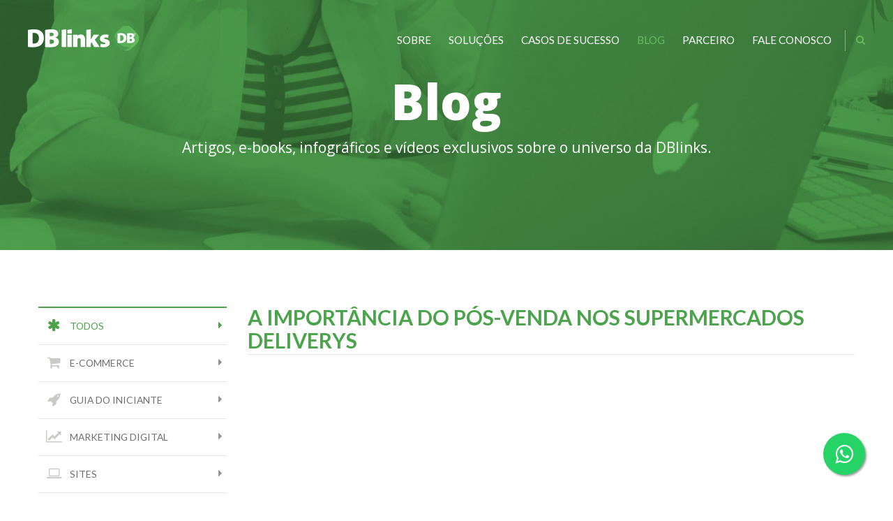

--- FILE ---
content_type: text/html;charset=UTF-8
request_url: https://www.dblinks.com.br/blog/13-06-2017-a-importancia-do-pos-venda-nos-supermercados-deliverys/comentarios/
body_size: 24244
content:
<!DOCTYPE html> <html lang="pt-br"> <head> <title> A importância do pós-venda nos supermercados deliverys - DB&#039;links Sistemas </title> <base href="https://www.dblinks.com.br"> <meta charset="utf-8"> <meta name="author" content="DB&#039;links Sistemas" /> <meta name="classification" content="Internet" /> <meta name="copyright" content="&copy; 2026 - DB&#039;links Sistemas" /> <meta name="description" content="A DB&#039;links é uma agência digital multiplataforma que converge diferentes talentos (Inovação + tecnologia + digital), São Miguel do Oeste" /> <meta name="distribution" content="Global" /> <meta name="keywords" content="agência digital,criar site,comprar site,e-commerce,criar e-commerce,fazer e-commerce,dblinks,crie seu site,desenvolver site,app para celular,crie app para celular,comprar app para celular,app móvel,dispositivo móvel,website,design responsivo,responsive design,tecnologia,supermercado,são miguel do oeste,supermercado online" /> <meta name="language" content="pt-br" /> <meta name="MSSmartTagsPreventParsing" content="TRUE" /> <meta name="resource-type" content="document" /> <meta name="revisit-after" content="7 days" /> <meta name="robots" content="ALL" /> <meta name="target" content="https://www.dblinks.com.br" /> <meta name="title" content="DB&#039;links Sistemas" /> <meta name="viewport" content="width=device-width, initial-scale=1.0, maximum-scale=1" /> <meta http-equiv="content-type" content="text/html; charset=utf-8" /> <meta name="google-site-verification" content="lrXQQGMmr5vfRXIxqrwdDoL0s1hOFqAcZRpkqxyYvvk" /> <meta name="msvalidate.01" content="E95BAC18C1557129A402B3DEA4835BFB" /> <meta property="og:site_name" content="DB&#039;links Sistemas" /> <meta property="og:url" content="https://www.dblinks.com.br/blog/13-06-2017-a-importancia-do-pos-venda-nos-supermercados-deliverys/comentarios/" /> <meta property="og:locale" content="pt_BR" /> <meta property="og:title" content="A importância do pós-venda nos supermercados deliverys - DB&amp;#039;links Sistemas" /> <meta property="og:description" content="A DB&#039;links é uma agência digital multiplataforma que converge diferentes talentos (Inovação + tecnologia + digital), São Miguel do Oeste" /> <meta property="og:image" content="/image/uploads/icone-dblinks-563a489b54738.png&amp;w=400&amp;h=400&amp;fill-to-fit=ffffff&amp;q=90" /> <meta property="og:image:width" content="400" /> <meta property="og:image:height" content="400" /> <link href="Assets/site.plugins.min.css" rel="stylesheet" type="text/css"> <link href="/Assets/site.min.css" rel="stylesheet" type="text/css"> <link href="https://fonts.googleapis.com/css?family=Open+Sans:400,300,800" rel="stylesheet" type="text/css"> <link href="https://fonts.googleapis.com/css?family=Lato:400,300,700,900" rel="stylesheet" type="text/css"> <link href="https://fonts.googleapis.com/css?family=Droid+Serif:400,400italic,700,700italic" rel="stylesheet" type="text/css"> <link href="https://fonts.googleapis.com/css?family=Quicksand:700" rel="stylesheet"> <link rel="stylesheet" href="https://maxcdn.bootstrapcdn.com/font-awesome/4.5.0/css/font-awesome.min.css"> <script src="https://www.google.com/recaptcha/api.js?hl=pt-BR"></script> <script src="https://connect.facebook.net/pt_BR/all.js#xfbml=1"></script> <script type="text/javascript" src="https://apis.google.com/js/plusone.js"></script> <script type="text/javascript" src="https://platform.twitter.com/widgets.js"></script> <meta name="adopt-website-id" content="4e46f5ca-ac0d-4fe1-9c19-b03e0607b5a5" /> <link rel="shortcut icon" href="/Site/Resources/Assets/img/favicon/favicon.ico" type="image/x-icon" /> <link rel="apple-touch-icon-precomposed" sizes="57x57" href="/Site/Resources/Assets/img/favicon/apple-touch-icon-57x57.png" /> <link rel="apple-touch-icon-precomposed" sizes="114x114" href="/Site/Resources/Assets/img/favicon/apple-touch-icon-114x114.png" /> <link rel="apple-touch-icon-precomposed" sizes="72x72" href="/Site/Resources/Assets/img/favicon/apple-touch-icon-72x72.png" /> <link rel="apple-touch-icon-precomposed" sizes="144x144" href="/Site/Resources/Assets/img/favicon/apple-touch-icon-144x144.png" /> <link rel="apple-touch-icon-precomposed" sizes="60x60" href="/Site/Resources/Assets/img/favicon/apple-touch-icon-60x60.png" /> <link rel="apple-touch-icon-precomposed" sizes="120x120" href="/Site/Resources/Assets/img/favicon/apple-touch-icon-120x120.png" /> <link rel="apple-touch-icon-precomposed" sizes="76x76" href="/Site/Resources/Assets/img/favicon/apple-touch-icon-76x76.png" /> <link rel="apple-touch-icon-precomposed" sizes="152x152" href="/Site/Resources/Assets/img/favicon/apple-touch-icon-152x152.png" /> <link rel="icon" type="image/png" href="/Site/Resources/Assets/img/favicon/favicon-196x196.png" sizes="196x196" /> <link rel="icon" type="image/png" href="/Site/Resources/Assets/img/favicon/favicon-96x96.png" sizes="96x96" /> <link rel="icon" type="image/png" href="/Site/Resources/Assets/img/favicon/favicon-32x32.png" sizes="32x32" /> <link rel="icon" type="image/png" href="/Site/Resources/Assets/img/favicon/favicon-16x16.png" sizes="16x16" /> <link rel="icon" type="image/png" href="/Site/Resources/Assets/img/favicon/favicon-128.png" sizes="128x128" /> <meta name="application-name" content="DB&#039;links Sistemas"/> <meta name="msapplication-TileColor" content="#FFFFFF" /> <meta name="msapplication-TileImage" content="/Site/Resources/Assets/img/favicon/mstile-144x144.png" /> <meta name="msapplication-square70x70logo" content="/Site/Resources/Assets/img/favicon/mstile-70x70.png" /> <meta name="msapplication-square150x150logo" content="/Site/Resources/Assets/img/favicon/mstile-150x150.png" /> <meta name="msapplication-wide310x150logo" content="/Site/Resources/Assets/img/favicon/mstile-310x150.png" /> <meta name="msapplication-square310x310logo" content="/Site/Resources/Assets/img/favicon/mstile-310x310.png" />   <script> !function(f,b,e,v,n,t,s) {if(f.fbq)return;n=f.fbq=function(){n.callMethod? n.callMethod.apply(n,arguments):n.queue.push(arguments)}; if(!f._fbq)f._fbq=n;n.push=n;n.loaded=!0;n.version='2.0'; n.queue=[];t=b.createElement(e);t.async=!0; t.src=v;s=b.getElementsByTagName(e)[0]; s.parentNode.insertBefore(t,s)}(window, document,'script', 'https://connect.facebook.net/en_US/fbevents.js'); fbq('init', '194261981205096'); fbq('track', 'PageView'); </script> <noscript><img height="1" width="1" style="display:none" src="https://www.facebook.com/tr?id=194261981205096&ev=PageView&noscript=1" /></noscript>  <script async src="//pagead2.googlesyndication.com/pagead/js/adsbygoogle.js"></script> <script> (adsbygoogle = window.adsbygoogle || []).push({ google_ad_client: "ca-pub-8764893851760711", enable_page_level_ads: true }); </script> </head>    <body data-spy="scroll" data-target=".box-menu-secundario" data-online="true" itemscope itemtype="http://schema.org/WebPage"> <div id="preloader-bg"></div> <div id="preloader-icon"></div> <div id="menu-smartphone"> <div id="fechar-menu"> <div class="hi-icon-wrap hi-icon-effect-1 hi-icon-effect-1a"> <i class="fa fa-close hi-icon"></i> </div> </div> <ul class="list-unstyled"> <li> <a href="/sobre/" itemprop="url" class=""> SOBRE </a> </li> <li> <a href="/solucoes/" itemprop="url" class=""> SOLUÇÕES </a> </li> <li> <a href="/casos-de-sucesso/" itemprop="url" class=""> CASOS DE SUCESSO </a> </li> <li> <a href="/blog/" itemprop="url" class="active"> BLOG </a> </li> <li class="categoriaPost"> <a href="/blog/?categoria=e-commerce" > &nbsp;&nbsp;&nbsp;&nbsp;- E-commerce </a> </li> <li class="categoriaPost"> <a href="/blog/?categoria=guia-do-iniciante" > &nbsp;&nbsp;&nbsp;&nbsp;- Guia do Iniciante </a> </li> <li class="categoriaPost"> <a href="/blog/?categoria=marketing-digital" > &nbsp;&nbsp;&nbsp;&nbsp;- Marketing Digital </a> </li> <li class="categoriaPost"> <a href="/blog/?categoria=sites" > &nbsp;&nbsp;&nbsp;&nbsp;- Sites </a> </li> <li class="categoriaPost"> <a href="/blog/?categoria=supermercado" > &nbsp;&nbsp;&nbsp;&nbsp;- Supermercado </a> </li> <li> <a href="/contato/" itemprop="url" class=""> FALE CONOSCO </a> </li> </ul> </div> <section id="box-pesquisa"> <form action="/pesquisar/" method="POST" role="form" enctype="multipart/form-data" class="form-horizontal form-bordered form-row-stripped form-validation"> <div class="form-group"> <input id="pesquisa" minlength="3" required name="pesquisa" placeholder="Faça uma busca..."/> </div> <button type="submit" class="box-botao"><i class="fa fa-search"></i></button> </form> </section> <section id="menu-topo" class=""> <div class="container-1200"> <div class="box-logo pull-left"> <a href="https://www.dblinks.com.br"> <img src="Site/Resources/Assets/img/logo-smartphone.png" class="visible-xs" alt="DBlinks - Agência Digital"/> <img src="Site/Resources/Assets/img/logo-rodape.png" class="hidden-xs" alt="DBlinks - Agência Digital"/> </a> </div> <div id="botao-menu" class="pull-right visible-xs"> <i class="fa fa-bars"></i> </div> <nav id="menu-principal" class="hidden-xs"> <a href="/sobre/" itemprop="url" class="">SOBRE</a> <a href="/solucoes/" itemprop="url" class="">SOLUÇÕES</a> <a href="/casos-de-sucesso/" itemprop="url" class="">CASOS DE SUCESSO</a> <a href="/blog/" itemprop="url" class="active">BLOG</a> <a href="/parceiros/" itemprop="url" class="">PARCEIRO</a> <a href="/contato/" itemprop="url" class="">FALE CONOSCO</a> <div id="btn-mostra-pesquisa"><i class="fa fa-search"></i></div> </nav> </div> </section> <header class="blog"> <div class="texto-banner"> <h1> Blog </h1> <p> Artigos, e-books, infográficos e vídeos exclusivos sobre o universo da DBlinks. </p> </div> </header> <section class="conteudo blog"> <div class="container-1200"> <section class="esquerda hidden-xs col-sm-3 col-md-3 col-lg-3"> <ul class="lista-lateral list-unstyled"> <li> <a href="/blog/" class="active" > <div class="box-icone"> <i class="fa fa-asterisk"></i> </div> <div class="box-texto"> <h5>Todos</h5> </div> <i class="fa fa-caret-right"></i> </a> </li> <li itemscope itemtype="https://schema.org/Blog"> <meta itemprop="name" content="E-commerce" /> <meta itemprop="url" content="https://www.dblinks.com.br/blog/?categoria=e-commerce" /> <meta itemprop="keywords" content="e-commerce para supermercado,loja virtual para supermercado,supermercado online" /> <a href="/blog/?categoria=e-commerce" > <div class="box-icone"> <i class="fa fa-shopping-cart"></i> </div> <div class="box-texto"> <h5>E-commerce</h5> </div> <i class="fa fa-caret-right"></i> </a> </li> <li itemscope itemtype="https://schema.org/Blog"> <meta itemprop="name" content="Guia do Iniciante" /> <meta itemprop="url" content="https://www.dblinks.com.br/blog/?categoria=guia-do-iniciante" /> <meta itemprop="keywords" content="iniciante,supermercado" /> <a href="/blog/?categoria=guia-do-iniciante" > <div class="box-icone"> <i class="fa fa-rocket"></i> </div> <div class="box-texto"> <h5>Guia do Iniciante</h5> </div> <i class="fa fa-caret-right"></i> </a> </li> <li itemscope itemtype="https://schema.org/Blog"> <meta itemprop="name" content="Marketing Digital" /> <meta itemprop="url" content="https://www.dblinks.com.br/blog/?categoria=marketing-digital" /> <meta itemprop="keywords" content="Marketing Digital" /> <a href="/blog/?categoria=marketing-digital" > <div class="box-icone"> <i class="fa fa-line-chart"></i> </div> <div class="box-texto"> <h5>Marketing Digital</h5> </div> <i class="fa fa-caret-right"></i> </a> </li> <li itemscope itemtype="https://schema.org/Blog"> <meta itemprop="name" content="Sites" /> <meta itemprop="url" content="https://www.dblinks.com.br/blog/?categoria=sites" /> <meta itemprop="keywords" content="site,website" /> <a href="/blog/?categoria=sites" > <div class="box-icone"> <i class="fa fa-laptop"></i> </div> <div class="box-texto"> <h5>Sites</h5> </div> <i class="fa fa-caret-right"></i> </a> </li> <li itemscope itemtype="https://schema.org/Blog"> <meta itemprop="name" content="Supermercado" /> <meta itemprop="url" content="https://www.dblinks.com.br/blog/?categoria=supermercado" /> <meta itemprop="keywords" content="site para supermercados,marketing digital para supermercado,e-commerce para supermercado,supermercado on-line,app móvel para supermercado" /> <a href="/blog/?categoria=supermercado" > <div class="box-icone"> <i class="fa fa-heart"></i> </div> <div class="box-texto"> <h5>Supermercado</h5> </div> <i class="fa fa-caret-right"></i> </a> </li> </ul> <div class="box-newsletter hidden-xs"> <h3> <p> Conteúdos gratuitos </p> <span class="borda"></span> <span class="mensagem"> Cadastre-se e receba nossos conteúdos periodicamente no seu e-mail! </span> </h3> <form class="form-validation formNewsletter"> <input type="hidden" id="identificador" name="identificador" value="Conteúdos gratuitos" > <input type="hidden" id="token_rdstation" name="token_rdstation" value="0edc97a77559d6a1370b1f26420f4397" > <div class="form-group"> <label for="nome">Nome</label> <input type="text" id="nome" name="nome" maxlength="80" required/> </div> <div class="form-group"> <label for="email">E-mail</label> <input type="email" id="email" name="email" maxlength="80" required/> </div> <div class="form-group"> <button type="submit"> ENVIAR </button> </div> <p>Prometemos não lotar sua caixa de entrada :)</p> </form> <script type="text/javascript" src="https://d335luupugsy2.cloudfront.net/js/integration/stable/rd-js-integration.min.js"></script> </div> </section> <section class="direita col-xs-12 col-sm-9 col-md-9 col-lg-9" itemscope itemtype="https://schema.org/BlogPosting"> <div class="box-comentarios comments"> <meta itemprop="headline" content="A importância do pós-venda nos supermercados deliverys" /> <meta itemprop="description" content="O contato e o atendimento ao cliente após a efetivação de uma compra é importante em qualquer negócio, seja ele de loja física ou virtual" /> <meta itemprop="articleBody" content="&lt;p style=&quot;text-align: justify;&quot;&gt;Na loja física o contato é direto com o cliente, de forma pessoal. Já no caso da venda pela internet, cabe ao supermercado criar e disponibilizar ferramentas para interação com os seus consumidores, o que é necessário tanto para fidelizar quanto para atrair novos clientes.&lt;/p&gt; &lt;p style=&quot;text-align: justify;&quot;&gt;O delivery, assim como o e-commerce, comercializa suas vendas pela internet, sem que o cliente precise sair de casa ou de qualquer outro lugar em que esteja para fazer e receber sua compra. A diferença é que enquanto o mercado do comércio eletrônico tem uma limitação geográfica, o mercado do delivery é regionalizado, assemelhando-se ao mercado de uma loja física, e atende somente clientes ao redor do ponto de distribuição. Uma das principais vantagens do delivery jé a agilidade do atendimento e a comodidade proporcionada ao consumidor. &lt;/p&gt; &lt;p style=&quot;text-align: justify;&quot;&gt;O supermercado que trabalha com o mercado delivery deve se preocupar não apenas com a venda dos produtos, mas também com a pós-venda, pois cliente bem atendido volta a comprar. &lt;/p&gt; &lt;p style=&quot;text-align: justify;&quot;&gt;É no momento da venda que o produto vai ser anunciado, e suas características vão ser especificadas ao cliente, com os dados do preço, prazo para pagar, quantidade, garantia, origem, entre outros. E é no pós-venda que o consumidor entrará em contato para solucionar dúvidas ou problemas que possam existir com a compra do produto.&lt;/p&gt; &lt;p style=&quot;text-align: justify;&quot;&gt;Não havendo nenhum problema com o produto, é normal que o cliente não se manifeste porque sua necessidade foi atendida. Mas é neste momento que o supermercado pode surpreender o consumidor, e fazer contato para solicitar a ele se as expectativas foram atendidas ou agradecer pela compra, inclusive disponibilizando novos produtos para despertar o interesse de uma compra futura. &lt;/p&gt; &lt;p style=&quot;text-align: justify;&quot;&gt;&lt;span class=&quot;hscoswrapper&quot;&gt;Não basta &lt;/span&gt;encontrar os melhores fornecedores e produtos, fazer a divulgação, e garantir a compra, se o cliente ficar insatisfeito. &lt;span class=&quot;hscoswrapper&quot;&gt;Um bom pós-venda mantém clientes fidelizados e deve ser tão bem cuidado quanto à conclusão do negócio. Ao manter um bom atendimento inclusive após o fechamento da compra, o cliente percebe a seriedade e a importância que o supermercado dá aos consumidores, o que gera credibilidade a empresa. &lt;/span&gt;&lt;/p&gt; &lt;p style=&quot;text-align: justify;&quot; rel=&quot;text-align: justify;&quot;&gt;O supermercado delivery deve se atentar para alguns aspectos que melhoram a comunicação com os clientes, e garantem bons resultados com o pós-venda:&lt;/p&gt; &lt;p style=&quot;text-align: justify;&quot;&gt;&lt;strong&gt;Mantenha canais para que os clientes se manifestem &lt;/strong&gt;&lt;/p&gt; &lt;p style=&quot;text-align: justify;&quot;&gt;Invista em ferramentas de análise do nível de satisfação do consumidor a respeito dos produtos, ao atendimento e recebimento, por meio de formulários de comentários e canais abertos para sugestões. Oferecer formas simples de obter feedback dos clientes ajuda o vendedor a perceber eventuais falhas no processo. A manifestação de insatisfação de um cliente pode ser o primeiro passo para melhorar as estratégias do negócio e aumentar as vendas.&lt;/p&gt; &lt;p style=&quot;text-align: justify;&quot;&gt;Muitas vezes a sugestão de um cliente, pode contribuir muito para melhorar algum processo da venda, agradando todos os consumidores de forma geral. &lt;/p&gt; &lt;p style=&quot;text-align: justify;&quot;&gt;&lt;strong&gt;Não deixe o cliente sem resposta &lt;/strong&gt;&lt;/p&gt; &lt;p style=&quot;text-align: justify;&quot;&gt;Após receber uma reclamação, sempre busque formas mais ágeis de entrar em contato com o cliente, ainda que a solução do problema não possa vir de forma imediata. É importante que o consumidor perceba que o atendimento cuidadoso permanece mesmo após a transação comercial. Não ignore críticas e agradeça ao cliente pela manifestação. Isso demonstra que o supermercado não se preocupou apenas com a venda, mas também com a satisfação do cliente após a compra. &lt;/p&gt; &lt;p style=&quot;text-align: justify;&quot;&gt;E lembre-se, o cliente que tiver a reclamação atendida de forma rápida e eficaz tem muito mais chance de tornar-se fidelizado. Um pós-venda atencioso pode ser o primeiro passo para conquistar novos clientes e estimular quem já é cliente a indicar o supermercado para novos compradores.&lt;/p&gt; &lt;p style=&quot;text-align: justify;&quot;&gt;&lt;strong&gt;Fontes: E-commerce Brasil e Blog Conta Azul&lt;/strong&gt;&lt;/p&gt;" /> <meta itemprop="url" content="https://www.dblinks.com.br/blog/13-06-2017-a-importancia-do-pos-venda-nos-supermercados-deliverys/" /> <meta itemprop="datePublished" content="2017-06-13T09:12:00Z" /> <meta itemprop="discussionUrl" content="https://www.dblinks.com.br/blog/13-06-2017-a-importancia-do-pos-venda-nos-supermercados-deliverys/comentarios/" /> <meta itemprop="keywords" content="" /> <meta itemprop="image" content="/uploads/blogbdcorretafw-59401b4dd547a.png" /> <meta itemprop="articleSection" content="E-commerce" /> <meta itemprop="articleSection" content="Marketing Digital" /> <meta itemprop="articleSection" content="Mídias Sociais" /> <meta itemprop="articleSection" content="Sites" /> <h2>A importância do pós-venda nos supermercados deliverys</h2> <form action="/blog/13-06-2017-a-importancia-do-pos-venda-nos-supermercados-deliverys/comentarios/create/" method="POST" role="form" enctype="multipart/form-data" novalidate="novalidate" class="form-validation form-validar form-comentar"> <div class="row"> <div class="form-group col-lg-12 col-md-12 col-sm-12 col-xs-12"> <label for="nome">Nome completo</label> <input type="text" class="form-control" name="nome" id="nome" value="" maxlength="60" placeholder="Digite seu nome." required> </div> <div class="form-group col-lg-6 col-md-6 col-sm-6 col-xs-12"> <label for="telefone">Telefone</label> <input type="tel" class="form-control mask-telefone" name="telefone" id="telefone" value="" placeholder="Digite seu telefone." maxlength="15" required> </div> <div class="form-group col-lg-6 col-md-6 col-sm-6 col-xs-12"> <label for="email">E-mail</label> <input type="email" class="form-control" name="email" id="email" value="" placeholder="Digite seu e-mail." maxlength="100" required> </div> <div class="form-group col-lg-12 col-md-12 col-sm-12 col-xs-12 "> <label for="mensagem">Seu Comentário</label> <textarea type="text" class="form-control" name="mensagem" id="mensagem" placeholder="Digite a sua mensagem." required></textarea> </div> <div class="form-group validacao col-xs-12 col-sm-12 col-md-6 col-lg-6"> <div class="g-recaptcha" data-sitekey="6LcLlSUTAAAAAHiAYQKSgIociVvNg1ezyJpiYSnf"></div> </div> <div class="form-group validacao col-xs-12 col-sm-12 col-md-6 col-lg-6"> <button type="submit" class="btn btn-default"><i class="fa fa-long-arrow-right"></i> Enviar Comentário</button> </div> </div> </form> <ul class="list-unstyled"> <meta itemprop="commentCount" content="0" /> </ul> </div> </section> <div class="clearfix"></div> </div> </section> <div class="box-contato"> <div class="container-1200"> <a href="/contato/"> Conte-nos sobre suas ideias de projeto, ou <b>diga-nos um olá.</b> <i class="fa fa-long-arrow-right hidden-xs"></i> </a> </div> </div> <footer> <div class="container-1200"> <div itemscope itemtype="https://schema.org/Organization"> <meta name="url" content="https://www.dblinks.com.br"/> <meta name="image" content="/Site/Resources/Assets/img/logo-rodape.png" /> <div class="box-img col-sm-4 col-md-3 col-lg-2"> <img src="/Site/Resources/Assets/img/logo-rodape.png" alt="DBlinks - Agência Digital" /> <div class="clearfix"></div> <div class="fb-like" data-href="https://www.facebook.com/dblinks.agenciadigital/?fref=ts" data-layout="button" data-action="like" data-show-faces="false" data-share="false"></div> </div> <div class="col-sm-5 box-info col-md-5"> <p itemprop="address" itemscope itemtype="https://schema.org/PostalAddress"> <span itemprop="streetAddress"> R. Rui Barbosa , 710 - Centro </span> <br> <span itemprop="addressLocality">São Miguel do Oeste /SC </span> <br> CEP <span itemprop="postalCode">89900-000</span> </p> <h5> <a target="_blank" href="https://api.whatsapp.com/send?phone=5549998401600" itemprop="tel"> 49<span itemprop="telephone"> 99840-1600</span> </a> <br> <a itemprop="email"> contato<i class="fa fa-at"></i>dblinks.com.br </a> </h5> </div> </div> <div class="box-social col-sm-3 col-md-4 hidden-xs"> <a href="https://facebook.com/dblinks.agenciadigital" target='_blank'><i class="fa fa-facebook"></i></a> <a href="https://www.youtube.com/user/diegobalen" target='_blank'><i class="fa fa-youtube-play"></i></a> </div> <div class="clearfix"></div> </div> <div id="btn-topo"> <i class="fa fa-angle-up"></i> IR PARA O TOPO </div> <a href="https://api.whatsapp.com/send?phone=5549998401600" class="float" target="_blank"> <i class="fa fa-whatsapp my-float"></i> </a> </footer>     <script src="Assets/site.plugins.min.js" type="text/javascript"></script> <script src="Assets/site.min.js" type="text/javascript"></script> <script type="text/javascript" async src="https://d335luupugsy2.cloudfront.net/js/loader-scripts/1caa2622-f7f2-4f11-b503-101b3d2d64ef-loader.js" ></script> <script type="text/javascript" src="https://d335luupugsy2.cloudfront.net/js/integration/stable/rd-js-integration.min.js"></script> <script src="//tag.goadopt.io/injector.js?website_code=4e46f5ca-ac0d-4fe1-9c19-b03e0607b5a5" class="adopt-injector"></script> <script> (function (i, s, o, g, r, a, m) { i['GoogleAnalyticsObject'] = r; i[r] = i[r] || function () { (i[r].q = i[r].q || []).push(arguments) }, i[r].l = 1 * new Date(); a = s.createElement(o), m = s.getElementsByTagName(o)[0]; a.async = 1; a.src = g; m.parentNode.insertBefore(a, m) })(window, document, 'script', '//www.google-analytics.com/analytics.js', 'ga'); ga('create', 'UA-30934351-1', 'auto'); ga('send', 'pageview'); </script>    </body>    </html> 

--- FILE ---
content_type: text/html; charset=utf-8
request_url: https://www.google.com/recaptcha/api2/anchor?ar=1&k=6LcLlSUTAAAAAHiAYQKSgIociVvNg1ezyJpiYSnf&co=aHR0cHM6Ly93d3cuZGJsaW5rcy5jb20uYnI6NDQz&hl=pt-BR&v=N67nZn4AqZkNcbeMu4prBgzg&size=normal&anchor-ms=20000&execute-ms=30000&cb=1o7kayhuqdoo
body_size: 49590
content:
<!DOCTYPE HTML><html dir="ltr" lang="pt-BR"><head><meta http-equiv="Content-Type" content="text/html; charset=UTF-8">
<meta http-equiv="X-UA-Compatible" content="IE=edge">
<title>reCAPTCHA</title>
<style type="text/css">
/* cyrillic-ext */
@font-face {
  font-family: 'Roboto';
  font-style: normal;
  font-weight: 400;
  font-stretch: 100%;
  src: url(//fonts.gstatic.com/s/roboto/v48/KFO7CnqEu92Fr1ME7kSn66aGLdTylUAMa3GUBHMdazTgWw.woff2) format('woff2');
  unicode-range: U+0460-052F, U+1C80-1C8A, U+20B4, U+2DE0-2DFF, U+A640-A69F, U+FE2E-FE2F;
}
/* cyrillic */
@font-face {
  font-family: 'Roboto';
  font-style: normal;
  font-weight: 400;
  font-stretch: 100%;
  src: url(//fonts.gstatic.com/s/roboto/v48/KFO7CnqEu92Fr1ME7kSn66aGLdTylUAMa3iUBHMdazTgWw.woff2) format('woff2');
  unicode-range: U+0301, U+0400-045F, U+0490-0491, U+04B0-04B1, U+2116;
}
/* greek-ext */
@font-face {
  font-family: 'Roboto';
  font-style: normal;
  font-weight: 400;
  font-stretch: 100%;
  src: url(//fonts.gstatic.com/s/roboto/v48/KFO7CnqEu92Fr1ME7kSn66aGLdTylUAMa3CUBHMdazTgWw.woff2) format('woff2');
  unicode-range: U+1F00-1FFF;
}
/* greek */
@font-face {
  font-family: 'Roboto';
  font-style: normal;
  font-weight: 400;
  font-stretch: 100%;
  src: url(//fonts.gstatic.com/s/roboto/v48/KFO7CnqEu92Fr1ME7kSn66aGLdTylUAMa3-UBHMdazTgWw.woff2) format('woff2');
  unicode-range: U+0370-0377, U+037A-037F, U+0384-038A, U+038C, U+038E-03A1, U+03A3-03FF;
}
/* math */
@font-face {
  font-family: 'Roboto';
  font-style: normal;
  font-weight: 400;
  font-stretch: 100%;
  src: url(//fonts.gstatic.com/s/roboto/v48/KFO7CnqEu92Fr1ME7kSn66aGLdTylUAMawCUBHMdazTgWw.woff2) format('woff2');
  unicode-range: U+0302-0303, U+0305, U+0307-0308, U+0310, U+0312, U+0315, U+031A, U+0326-0327, U+032C, U+032F-0330, U+0332-0333, U+0338, U+033A, U+0346, U+034D, U+0391-03A1, U+03A3-03A9, U+03B1-03C9, U+03D1, U+03D5-03D6, U+03F0-03F1, U+03F4-03F5, U+2016-2017, U+2034-2038, U+203C, U+2040, U+2043, U+2047, U+2050, U+2057, U+205F, U+2070-2071, U+2074-208E, U+2090-209C, U+20D0-20DC, U+20E1, U+20E5-20EF, U+2100-2112, U+2114-2115, U+2117-2121, U+2123-214F, U+2190, U+2192, U+2194-21AE, U+21B0-21E5, U+21F1-21F2, U+21F4-2211, U+2213-2214, U+2216-22FF, U+2308-230B, U+2310, U+2319, U+231C-2321, U+2336-237A, U+237C, U+2395, U+239B-23B7, U+23D0, U+23DC-23E1, U+2474-2475, U+25AF, U+25B3, U+25B7, U+25BD, U+25C1, U+25CA, U+25CC, U+25FB, U+266D-266F, U+27C0-27FF, U+2900-2AFF, U+2B0E-2B11, U+2B30-2B4C, U+2BFE, U+3030, U+FF5B, U+FF5D, U+1D400-1D7FF, U+1EE00-1EEFF;
}
/* symbols */
@font-face {
  font-family: 'Roboto';
  font-style: normal;
  font-weight: 400;
  font-stretch: 100%;
  src: url(//fonts.gstatic.com/s/roboto/v48/KFO7CnqEu92Fr1ME7kSn66aGLdTylUAMaxKUBHMdazTgWw.woff2) format('woff2');
  unicode-range: U+0001-000C, U+000E-001F, U+007F-009F, U+20DD-20E0, U+20E2-20E4, U+2150-218F, U+2190, U+2192, U+2194-2199, U+21AF, U+21E6-21F0, U+21F3, U+2218-2219, U+2299, U+22C4-22C6, U+2300-243F, U+2440-244A, U+2460-24FF, U+25A0-27BF, U+2800-28FF, U+2921-2922, U+2981, U+29BF, U+29EB, U+2B00-2BFF, U+4DC0-4DFF, U+FFF9-FFFB, U+10140-1018E, U+10190-1019C, U+101A0, U+101D0-101FD, U+102E0-102FB, U+10E60-10E7E, U+1D2C0-1D2D3, U+1D2E0-1D37F, U+1F000-1F0FF, U+1F100-1F1AD, U+1F1E6-1F1FF, U+1F30D-1F30F, U+1F315, U+1F31C, U+1F31E, U+1F320-1F32C, U+1F336, U+1F378, U+1F37D, U+1F382, U+1F393-1F39F, U+1F3A7-1F3A8, U+1F3AC-1F3AF, U+1F3C2, U+1F3C4-1F3C6, U+1F3CA-1F3CE, U+1F3D4-1F3E0, U+1F3ED, U+1F3F1-1F3F3, U+1F3F5-1F3F7, U+1F408, U+1F415, U+1F41F, U+1F426, U+1F43F, U+1F441-1F442, U+1F444, U+1F446-1F449, U+1F44C-1F44E, U+1F453, U+1F46A, U+1F47D, U+1F4A3, U+1F4B0, U+1F4B3, U+1F4B9, U+1F4BB, U+1F4BF, U+1F4C8-1F4CB, U+1F4D6, U+1F4DA, U+1F4DF, U+1F4E3-1F4E6, U+1F4EA-1F4ED, U+1F4F7, U+1F4F9-1F4FB, U+1F4FD-1F4FE, U+1F503, U+1F507-1F50B, U+1F50D, U+1F512-1F513, U+1F53E-1F54A, U+1F54F-1F5FA, U+1F610, U+1F650-1F67F, U+1F687, U+1F68D, U+1F691, U+1F694, U+1F698, U+1F6AD, U+1F6B2, U+1F6B9-1F6BA, U+1F6BC, U+1F6C6-1F6CF, U+1F6D3-1F6D7, U+1F6E0-1F6EA, U+1F6F0-1F6F3, U+1F6F7-1F6FC, U+1F700-1F7FF, U+1F800-1F80B, U+1F810-1F847, U+1F850-1F859, U+1F860-1F887, U+1F890-1F8AD, U+1F8B0-1F8BB, U+1F8C0-1F8C1, U+1F900-1F90B, U+1F93B, U+1F946, U+1F984, U+1F996, U+1F9E9, U+1FA00-1FA6F, U+1FA70-1FA7C, U+1FA80-1FA89, U+1FA8F-1FAC6, U+1FACE-1FADC, U+1FADF-1FAE9, U+1FAF0-1FAF8, U+1FB00-1FBFF;
}
/* vietnamese */
@font-face {
  font-family: 'Roboto';
  font-style: normal;
  font-weight: 400;
  font-stretch: 100%;
  src: url(//fonts.gstatic.com/s/roboto/v48/KFO7CnqEu92Fr1ME7kSn66aGLdTylUAMa3OUBHMdazTgWw.woff2) format('woff2');
  unicode-range: U+0102-0103, U+0110-0111, U+0128-0129, U+0168-0169, U+01A0-01A1, U+01AF-01B0, U+0300-0301, U+0303-0304, U+0308-0309, U+0323, U+0329, U+1EA0-1EF9, U+20AB;
}
/* latin-ext */
@font-face {
  font-family: 'Roboto';
  font-style: normal;
  font-weight: 400;
  font-stretch: 100%;
  src: url(//fonts.gstatic.com/s/roboto/v48/KFO7CnqEu92Fr1ME7kSn66aGLdTylUAMa3KUBHMdazTgWw.woff2) format('woff2');
  unicode-range: U+0100-02BA, U+02BD-02C5, U+02C7-02CC, U+02CE-02D7, U+02DD-02FF, U+0304, U+0308, U+0329, U+1D00-1DBF, U+1E00-1E9F, U+1EF2-1EFF, U+2020, U+20A0-20AB, U+20AD-20C0, U+2113, U+2C60-2C7F, U+A720-A7FF;
}
/* latin */
@font-face {
  font-family: 'Roboto';
  font-style: normal;
  font-weight: 400;
  font-stretch: 100%;
  src: url(//fonts.gstatic.com/s/roboto/v48/KFO7CnqEu92Fr1ME7kSn66aGLdTylUAMa3yUBHMdazQ.woff2) format('woff2');
  unicode-range: U+0000-00FF, U+0131, U+0152-0153, U+02BB-02BC, U+02C6, U+02DA, U+02DC, U+0304, U+0308, U+0329, U+2000-206F, U+20AC, U+2122, U+2191, U+2193, U+2212, U+2215, U+FEFF, U+FFFD;
}
/* cyrillic-ext */
@font-face {
  font-family: 'Roboto';
  font-style: normal;
  font-weight: 500;
  font-stretch: 100%;
  src: url(//fonts.gstatic.com/s/roboto/v48/KFO7CnqEu92Fr1ME7kSn66aGLdTylUAMa3GUBHMdazTgWw.woff2) format('woff2');
  unicode-range: U+0460-052F, U+1C80-1C8A, U+20B4, U+2DE0-2DFF, U+A640-A69F, U+FE2E-FE2F;
}
/* cyrillic */
@font-face {
  font-family: 'Roboto';
  font-style: normal;
  font-weight: 500;
  font-stretch: 100%;
  src: url(//fonts.gstatic.com/s/roboto/v48/KFO7CnqEu92Fr1ME7kSn66aGLdTylUAMa3iUBHMdazTgWw.woff2) format('woff2');
  unicode-range: U+0301, U+0400-045F, U+0490-0491, U+04B0-04B1, U+2116;
}
/* greek-ext */
@font-face {
  font-family: 'Roboto';
  font-style: normal;
  font-weight: 500;
  font-stretch: 100%;
  src: url(//fonts.gstatic.com/s/roboto/v48/KFO7CnqEu92Fr1ME7kSn66aGLdTylUAMa3CUBHMdazTgWw.woff2) format('woff2');
  unicode-range: U+1F00-1FFF;
}
/* greek */
@font-face {
  font-family: 'Roboto';
  font-style: normal;
  font-weight: 500;
  font-stretch: 100%;
  src: url(//fonts.gstatic.com/s/roboto/v48/KFO7CnqEu92Fr1ME7kSn66aGLdTylUAMa3-UBHMdazTgWw.woff2) format('woff2');
  unicode-range: U+0370-0377, U+037A-037F, U+0384-038A, U+038C, U+038E-03A1, U+03A3-03FF;
}
/* math */
@font-face {
  font-family: 'Roboto';
  font-style: normal;
  font-weight: 500;
  font-stretch: 100%;
  src: url(//fonts.gstatic.com/s/roboto/v48/KFO7CnqEu92Fr1ME7kSn66aGLdTylUAMawCUBHMdazTgWw.woff2) format('woff2');
  unicode-range: U+0302-0303, U+0305, U+0307-0308, U+0310, U+0312, U+0315, U+031A, U+0326-0327, U+032C, U+032F-0330, U+0332-0333, U+0338, U+033A, U+0346, U+034D, U+0391-03A1, U+03A3-03A9, U+03B1-03C9, U+03D1, U+03D5-03D6, U+03F0-03F1, U+03F4-03F5, U+2016-2017, U+2034-2038, U+203C, U+2040, U+2043, U+2047, U+2050, U+2057, U+205F, U+2070-2071, U+2074-208E, U+2090-209C, U+20D0-20DC, U+20E1, U+20E5-20EF, U+2100-2112, U+2114-2115, U+2117-2121, U+2123-214F, U+2190, U+2192, U+2194-21AE, U+21B0-21E5, U+21F1-21F2, U+21F4-2211, U+2213-2214, U+2216-22FF, U+2308-230B, U+2310, U+2319, U+231C-2321, U+2336-237A, U+237C, U+2395, U+239B-23B7, U+23D0, U+23DC-23E1, U+2474-2475, U+25AF, U+25B3, U+25B7, U+25BD, U+25C1, U+25CA, U+25CC, U+25FB, U+266D-266F, U+27C0-27FF, U+2900-2AFF, U+2B0E-2B11, U+2B30-2B4C, U+2BFE, U+3030, U+FF5B, U+FF5D, U+1D400-1D7FF, U+1EE00-1EEFF;
}
/* symbols */
@font-face {
  font-family: 'Roboto';
  font-style: normal;
  font-weight: 500;
  font-stretch: 100%;
  src: url(//fonts.gstatic.com/s/roboto/v48/KFO7CnqEu92Fr1ME7kSn66aGLdTylUAMaxKUBHMdazTgWw.woff2) format('woff2');
  unicode-range: U+0001-000C, U+000E-001F, U+007F-009F, U+20DD-20E0, U+20E2-20E4, U+2150-218F, U+2190, U+2192, U+2194-2199, U+21AF, U+21E6-21F0, U+21F3, U+2218-2219, U+2299, U+22C4-22C6, U+2300-243F, U+2440-244A, U+2460-24FF, U+25A0-27BF, U+2800-28FF, U+2921-2922, U+2981, U+29BF, U+29EB, U+2B00-2BFF, U+4DC0-4DFF, U+FFF9-FFFB, U+10140-1018E, U+10190-1019C, U+101A0, U+101D0-101FD, U+102E0-102FB, U+10E60-10E7E, U+1D2C0-1D2D3, U+1D2E0-1D37F, U+1F000-1F0FF, U+1F100-1F1AD, U+1F1E6-1F1FF, U+1F30D-1F30F, U+1F315, U+1F31C, U+1F31E, U+1F320-1F32C, U+1F336, U+1F378, U+1F37D, U+1F382, U+1F393-1F39F, U+1F3A7-1F3A8, U+1F3AC-1F3AF, U+1F3C2, U+1F3C4-1F3C6, U+1F3CA-1F3CE, U+1F3D4-1F3E0, U+1F3ED, U+1F3F1-1F3F3, U+1F3F5-1F3F7, U+1F408, U+1F415, U+1F41F, U+1F426, U+1F43F, U+1F441-1F442, U+1F444, U+1F446-1F449, U+1F44C-1F44E, U+1F453, U+1F46A, U+1F47D, U+1F4A3, U+1F4B0, U+1F4B3, U+1F4B9, U+1F4BB, U+1F4BF, U+1F4C8-1F4CB, U+1F4D6, U+1F4DA, U+1F4DF, U+1F4E3-1F4E6, U+1F4EA-1F4ED, U+1F4F7, U+1F4F9-1F4FB, U+1F4FD-1F4FE, U+1F503, U+1F507-1F50B, U+1F50D, U+1F512-1F513, U+1F53E-1F54A, U+1F54F-1F5FA, U+1F610, U+1F650-1F67F, U+1F687, U+1F68D, U+1F691, U+1F694, U+1F698, U+1F6AD, U+1F6B2, U+1F6B9-1F6BA, U+1F6BC, U+1F6C6-1F6CF, U+1F6D3-1F6D7, U+1F6E0-1F6EA, U+1F6F0-1F6F3, U+1F6F7-1F6FC, U+1F700-1F7FF, U+1F800-1F80B, U+1F810-1F847, U+1F850-1F859, U+1F860-1F887, U+1F890-1F8AD, U+1F8B0-1F8BB, U+1F8C0-1F8C1, U+1F900-1F90B, U+1F93B, U+1F946, U+1F984, U+1F996, U+1F9E9, U+1FA00-1FA6F, U+1FA70-1FA7C, U+1FA80-1FA89, U+1FA8F-1FAC6, U+1FACE-1FADC, U+1FADF-1FAE9, U+1FAF0-1FAF8, U+1FB00-1FBFF;
}
/* vietnamese */
@font-face {
  font-family: 'Roboto';
  font-style: normal;
  font-weight: 500;
  font-stretch: 100%;
  src: url(//fonts.gstatic.com/s/roboto/v48/KFO7CnqEu92Fr1ME7kSn66aGLdTylUAMa3OUBHMdazTgWw.woff2) format('woff2');
  unicode-range: U+0102-0103, U+0110-0111, U+0128-0129, U+0168-0169, U+01A0-01A1, U+01AF-01B0, U+0300-0301, U+0303-0304, U+0308-0309, U+0323, U+0329, U+1EA0-1EF9, U+20AB;
}
/* latin-ext */
@font-face {
  font-family: 'Roboto';
  font-style: normal;
  font-weight: 500;
  font-stretch: 100%;
  src: url(//fonts.gstatic.com/s/roboto/v48/KFO7CnqEu92Fr1ME7kSn66aGLdTylUAMa3KUBHMdazTgWw.woff2) format('woff2');
  unicode-range: U+0100-02BA, U+02BD-02C5, U+02C7-02CC, U+02CE-02D7, U+02DD-02FF, U+0304, U+0308, U+0329, U+1D00-1DBF, U+1E00-1E9F, U+1EF2-1EFF, U+2020, U+20A0-20AB, U+20AD-20C0, U+2113, U+2C60-2C7F, U+A720-A7FF;
}
/* latin */
@font-face {
  font-family: 'Roboto';
  font-style: normal;
  font-weight: 500;
  font-stretch: 100%;
  src: url(//fonts.gstatic.com/s/roboto/v48/KFO7CnqEu92Fr1ME7kSn66aGLdTylUAMa3yUBHMdazQ.woff2) format('woff2');
  unicode-range: U+0000-00FF, U+0131, U+0152-0153, U+02BB-02BC, U+02C6, U+02DA, U+02DC, U+0304, U+0308, U+0329, U+2000-206F, U+20AC, U+2122, U+2191, U+2193, U+2212, U+2215, U+FEFF, U+FFFD;
}
/* cyrillic-ext */
@font-face {
  font-family: 'Roboto';
  font-style: normal;
  font-weight: 900;
  font-stretch: 100%;
  src: url(//fonts.gstatic.com/s/roboto/v48/KFO7CnqEu92Fr1ME7kSn66aGLdTylUAMa3GUBHMdazTgWw.woff2) format('woff2');
  unicode-range: U+0460-052F, U+1C80-1C8A, U+20B4, U+2DE0-2DFF, U+A640-A69F, U+FE2E-FE2F;
}
/* cyrillic */
@font-face {
  font-family: 'Roboto';
  font-style: normal;
  font-weight: 900;
  font-stretch: 100%;
  src: url(//fonts.gstatic.com/s/roboto/v48/KFO7CnqEu92Fr1ME7kSn66aGLdTylUAMa3iUBHMdazTgWw.woff2) format('woff2');
  unicode-range: U+0301, U+0400-045F, U+0490-0491, U+04B0-04B1, U+2116;
}
/* greek-ext */
@font-face {
  font-family: 'Roboto';
  font-style: normal;
  font-weight: 900;
  font-stretch: 100%;
  src: url(//fonts.gstatic.com/s/roboto/v48/KFO7CnqEu92Fr1ME7kSn66aGLdTylUAMa3CUBHMdazTgWw.woff2) format('woff2');
  unicode-range: U+1F00-1FFF;
}
/* greek */
@font-face {
  font-family: 'Roboto';
  font-style: normal;
  font-weight: 900;
  font-stretch: 100%;
  src: url(//fonts.gstatic.com/s/roboto/v48/KFO7CnqEu92Fr1ME7kSn66aGLdTylUAMa3-UBHMdazTgWw.woff2) format('woff2');
  unicode-range: U+0370-0377, U+037A-037F, U+0384-038A, U+038C, U+038E-03A1, U+03A3-03FF;
}
/* math */
@font-face {
  font-family: 'Roboto';
  font-style: normal;
  font-weight: 900;
  font-stretch: 100%;
  src: url(//fonts.gstatic.com/s/roboto/v48/KFO7CnqEu92Fr1ME7kSn66aGLdTylUAMawCUBHMdazTgWw.woff2) format('woff2');
  unicode-range: U+0302-0303, U+0305, U+0307-0308, U+0310, U+0312, U+0315, U+031A, U+0326-0327, U+032C, U+032F-0330, U+0332-0333, U+0338, U+033A, U+0346, U+034D, U+0391-03A1, U+03A3-03A9, U+03B1-03C9, U+03D1, U+03D5-03D6, U+03F0-03F1, U+03F4-03F5, U+2016-2017, U+2034-2038, U+203C, U+2040, U+2043, U+2047, U+2050, U+2057, U+205F, U+2070-2071, U+2074-208E, U+2090-209C, U+20D0-20DC, U+20E1, U+20E5-20EF, U+2100-2112, U+2114-2115, U+2117-2121, U+2123-214F, U+2190, U+2192, U+2194-21AE, U+21B0-21E5, U+21F1-21F2, U+21F4-2211, U+2213-2214, U+2216-22FF, U+2308-230B, U+2310, U+2319, U+231C-2321, U+2336-237A, U+237C, U+2395, U+239B-23B7, U+23D0, U+23DC-23E1, U+2474-2475, U+25AF, U+25B3, U+25B7, U+25BD, U+25C1, U+25CA, U+25CC, U+25FB, U+266D-266F, U+27C0-27FF, U+2900-2AFF, U+2B0E-2B11, U+2B30-2B4C, U+2BFE, U+3030, U+FF5B, U+FF5D, U+1D400-1D7FF, U+1EE00-1EEFF;
}
/* symbols */
@font-face {
  font-family: 'Roboto';
  font-style: normal;
  font-weight: 900;
  font-stretch: 100%;
  src: url(//fonts.gstatic.com/s/roboto/v48/KFO7CnqEu92Fr1ME7kSn66aGLdTylUAMaxKUBHMdazTgWw.woff2) format('woff2');
  unicode-range: U+0001-000C, U+000E-001F, U+007F-009F, U+20DD-20E0, U+20E2-20E4, U+2150-218F, U+2190, U+2192, U+2194-2199, U+21AF, U+21E6-21F0, U+21F3, U+2218-2219, U+2299, U+22C4-22C6, U+2300-243F, U+2440-244A, U+2460-24FF, U+25A0-27BF, U+2800-28FF, U+2921-2922, U+2981, U+29BF, U+29EB, U+2B00-2BFF, U+4DC0-4DFF, U+FFF9-FFFB, U+10140-1018E, U+10190-1019C, U+101A0, U+101D0-101FD, U+102E0-102FB, U+10E60-10E7E, U+1D2C0-1D2D3, U+1D2E0-1D37F, U+1F000-1F0FF, U+1F100-1F1AD, U+1F1E6-1F1FF, U+1F30D-1F30F, U+1F315, U+1F31C, U+1F31E, U+1F320-1F32C, U+1F336, U+1F378, U+1F37D, U+1F382, U+1F393-1F39F, U+1F3A7-1F3A8, U+1F3AC-1F3AF, U+1F3C2, U+1F3C4-1F3C6, U+1F3CA-1F3CE, U+1F3D4-1F3E0, U+1F3ED, U+1F3F1-1F3F3, U+1F3F5-1F3F7, U+1F408, U+1F415, U+1F41F, U+1F426, U+1F43F, U+1F441-1F442, U+1F444, U+1F446-1F449, U+1F44C-1F44E, U+1F453, U+1F46A, U+1F47D, U+1F4A3, U+1F4B0, U+1F4B3, U+1F4B9, U+1F4BB, U+1F4BF, U+1F4C8-1F4CB, U+1F4D6, U+1F4DA, U+1F4DF, U+1F4E3-1F4E6, U+1F4EA-1F4ED, U+1F4F7, U+1F4F9-1F4FB, U+1F4FD-1F4FE, U+1F503, U+1F507-1F50B, U+1F50D, U+1F512-1F513, U+1F53E-1F54A, U+1F54F-1F5FA, U+1F610, U+1F650-1F67F, U+1F687, U+1F68D, U+1F691, U+1F694, U+1F698, U+1F6AD, U+1F6B2, U+1F6B9-1F6BA, U+1F6BC, U+1F6C6-1F6CF, U+1F6D3-1F6D7, U+1F6E0-1F6EA, U+1F6F0-1F6F3, U+1F6F7-1F6FC, U+1F700-1F7FF, U+1F800-1F80B, U+1F810-1F847, U+1F850-1F859, U+1F860-1F887, U+1F890-1F8AD, U+1F8B0-1F8BB, U+1F8C0-1F8C1, U+1F900-1F90B, U+1F93B, U+1F946, U+1F984, U+1F996, U+1F9E9, U+1FA00-1FA6F, U+1FA70-1FA7C, U+1FA80-1FA89, U+1FA8F-1FAC6, U+1FACE-1FADC, U+1FADF-1FAE9, U+1FAF0-1FAF8, U+1FB00-1FBFF;
}
/* vietnamese */
@font-face {
  font-family: 'Roboto';
  font-style: normal;
  font-weight: 900;
  font-stretch: 100%;
  src: url(//fonts.gstatic.com/s/roboto/v48/KFO7CnqEu92Fr1ME7kSn66aGLdTylUAMa3OUBHMdazTgWw.woff2) format('woff2');
  unicode-range: U+0102-0103, U+0110-0111, U+0128-0129, U+0168-0169, U+01A0-01A1, U+01AF-01B0, U+0300-0301, U+0303-0304, U+0308-0309, U+0323, U+0329, U+1EA0-1EF9, U+20AB;
}
/* latin-ext */
@font-face {
  font-family: 'Roboto';
  font-style: normal;
  font-weight: 900;
  font-stretch: 100%;
  src: url(//fonts.gstatic.com/s/roboto/v48/KFO7CnqEu92Fr1ME7kSn66aGLdTylUAMa3KUBHMdazTgWw.woff2) format('woff2');
  unicode-range: U+0100-02BA, U+02BD-02C5, U+02C7-02CC, U+02CE-02D7, U+02DD-02FF, U+0304, U+0308, U+0329, U+1D00-1DBF, U+1E00-1E9F, U+1EF2-1EFF, U+2020, U+20A0-20AB, U+20AD-20C0, U+2113, U+2C60-2C7F, U+A720-A7FF;
}
/* latin */
@font-face {
  font-family: 'Roboto';
  font-style: normal;
  font-weight: 900;
  font-stretch: 100%;
  src: url(//fonts.gstatic.com/s/roboto/v48/KFO7CnqEu92Fr1ME7kSn66aGLdTylUAMa3yUBHMdazQ.woff2) format('woff2');
  unicode-range: U+0000-00FF, U+0131, U+0152-0153, U+02BB-02BC, U+02C6, U+02DA, U+02DC, U+0304, U+0308, U+0329, U+2000-206F, U+20AC, U+2122, U+2191, U+2193, U+2212, U+2215, U+FEFF, U+FFFD;
}

</style>
<link rel="stylesheet" type="text/css" href="https://www.gstatic.com/recaptcha/releases/N67nZn4AqZkNcbeMu4prBgzg/styles__ltr.css">
<script nonce="WJ6TXUKKfoK09E7gD31oHQ" type="text/javascript">window['__recaptcha_api'] = 'https://www.google.com/recaptcha/api2/';</script>
<script type="text/javascript" src="https://www.gstatic.com/recaptcha/releases/N67nZn4AqZkNcbeMu4prBgzg/recaptcha__pt_br.js" nonce="WJ6TXUKKfoK09E7gD31oHQ">
      
    </script></head>
<body><div id="rc-anchor-alert" class="rc-anchor-alert"></div>
<input type="hidden" id="recaptcha-token" value="[base64]">
<script type="text/javascript" nonce="WJ6TXUKKfoK09E7gD31oHQ">
      recaptcha.anchor.Main.init("[\x22ainput\x22,[\x22bgdata\x22,\x22\x22,\[base64]/[base64]/MjU1Ong/[base64]/[base64]/[base64]/[base64]/[base64]/[base64]/[base64]/[base64]/[base64]/[base64]/[base64]/[base64]/[base64]/[base64]/[base64]\\u003d\x22,\[base64]\x22,\[base64]/[base64]/wrs9w7bChcOKw6wIESvCj8Otw5vCtA7DssKdB8Obw4rDp8Ouw4TDvMK5w67DjgsxO0kAAcOvYSDDtDDCnnkKQlAFeMOCw5XDocKDY8K+w4YxE8KVE8KJwqAjwrMlfMKBw7kewp7CrGE8QXMRwq/CrXzDm8KQJXjCnMKuwqE5wq7Cgx/DjT4vw5IHP8KFwqQvwqs4MGHCr8Kvw60nwp3DojnCiktIBlHDm8OcNwoSwq06wqF7VSTDji/DjsKJw64pw7fDn0wYw5E2woxyAmfCj8KIwqQYwokdwppKw59/[base64]/[base64]/CuMKrHBDCjcKWwrvCjF3DniPCgsOiwq9gw5nCvcOaJ0PDkRzCjFDDqcOfwpjDuRLDh0YOw40aLMOSTsOUw57DlwPCuhDDmzDDvAFRLX81wpszwqnCsQU4aMO5D8Oyw691UR4gwpQdT1bDiwvDu8O/[base64]/DrMOPw47Cln3DksKnw4NHbsKuVnDCnsOnw5kkXE1VwpsOEsOSw53CvjjDkMOBwoPCphbCucKkflzDtmjCihTCnS9GEcK8TMK3YsKqUsK8w5Z2RMK9c1RswqYPOsKcw7jCkQ4OPX9+emM8wpfDpsKzw7htcMOtFkwfd0UjZ8O3HggABhceOE4PwqIIb8OPw6oWwp/CvcO4wphcSH14HsKqw65DwojDjcOrTcOiS8Obw4HCqsKcfE8owp3DpMKXYcKUNMK9wpnCtMKZw49RZSgOTsOqBiZ0YAc0w63CmMOoRkdCFXVzMcO+wqFOw6w/w70wwpcJw5XCm3gYGsONw6sjW8KlwpXDgSxvw4XDjm/[base64]/DhkASAkTCt8KSXhzDocKiB13CqMK+QUjDhwXDtMOMKSDCpgHCrsKXwod3bMO6LX1Mw4lFwrTCk8KRw4E1JwoLwqLDpsObD8KWwo/Dl8O1wrhJwqI3bkdXZlzDsMO7aDvDicOzw5jDm3/CixXDvMOxBsKCw4F7wpvCgl5OFwwmw7zDsAnDq8KMw5fDlHIqwp0Dw7FaUcOtwpHDqsOfLsKgwrtSw55Qw71Wa2d5Eg3Ct0zDuWDDrcOnNMK/[base64]/IsKrw5hLwpsIOMOsGnApwovCkBsuwqPCszYzw6zDugvCkwoLwq/ClsKiwrBfAXDDvMOiw7opD8O1Y8Khw5A3M8O9MmhyK3XDmcOOAMOYAMOMaAUGX8K8NsKCGRdtaQLCt8OIwoFvHcOlYmlLCzNXwr/DsMK2TTjCgCXDlHLDrD3CscK/w5cRLMOVwqzCjjXCmcKwVgvDpnFAWggJbsKBd8OscDbCuBl+wqlfKRDDgMOsw7LCgcOoCTkow6HDt0N0RQjCjMKawrjDtMOhwpvDu8OWw53DpcKnwoUPN2HCr8OKb3U4VcOpw40Ow5DDoMOUw7nDhU/Di8K5wpHCnMKCwpMYSMKoAUrDu8KrU8KHRcOYw5LDvzlFwpV0w4cqUMK4OB/DkMOIw5PCv2DDvMOYwq/CmcK0ZRUzw4LClsOIwq3Dn0dnw78ZXcKFw6BpCMOFwo41wpYCXmB2VnLDugJRQUpsw749woHDqMKFw5bDvS1/w4hqwqYXYXN1wo3Cj8OHdcKOAsK2Z8KSKXY+wpkjwo/Du1fDiT/CimA6AMK3w78qOcKcw7EpwoXDn2vCu1MXwoDCgsKVw5TCksKJFMOPwrHDpMKHwppKQ8KdcA9Uw4PDicOHwrfCglsUAB8LQsKwO0rCiMKRZAPCj8Ksw4fDkMKXw6rCj8OdbcOew7bCr8OkQsK/VsKDw5AXDFXDvGt1MMO7w6bCk8KuAsOCRcORw4sFJFjCiD3DhSliJBZCdmBZOlkHwoEUw6IWwo/[base64]/DphpeSyNlJ1fDpzxdLcKPZgnDlcKjwpANTHJ0wpk6w70xKlbCgsKffkNQL3EXwqbCt8OSNHfCqmXDpTg/WsOkC8KAwoEdw73Cv8O3w5bCscOjw6kOO8KlwrFPFMKDw4rCqEHCkcODwrzCmk1Lw67CgxDCuCrChcOweCfDr0h/wrLDmxJjw7LCo8K2w5jDu2rCrcKNw5gDwrjDuwvDvsKZFyN+w4PDiibDi8KQV8K1QMO6MRjClVB0dsKWf8OOKAnCmsOiwpZvQFbDrEUOacK+w6jDiMK3AMOoH8OAOcK+w7fCj1DDvx7Dk8O/bcKpwqBTwrHDuhpKXU/DkRXCkXZ7U1d/wqTDrFnCvsOGPjjDmsKHT8KBT8KiVDjCu8Kkwp/[base64]/XcKNdcOvdcOzwo7DsMOIMkvChGhBwoYPwrE1w7TCvcKZwodRwpDCqnFxUnopw60tw4zCrzbCqEMgwqPCsjYvGAfDtS1rwpzCtzbDucOaYnomP8OFw6rCicKXw6cYPcKUw7HCvQ3Ckx3Dnl8/[base64]/DvMOEQ2HDjsOnUmXDoMK0wpnCmMOiw7jCu8KudsOXJHfDucKLA8KbwqsiWj3Dm8O0wokGWsKuwqHDtQMLAMOKZsK4wrPCisKrHz3Ch8KoGsKpw6/DsFfCrTfDkMKNTgAlw7jDrsO3Rn4Mw4l2w7IsAMKZw7FTGMK/w4DDtXHCmBBgMsKFw73CjzBHwrzCgil/wpBNw6IjwrV+CmXCjDnDgEvChsOROsO8TMKkw4XCq8OywoxvwpPCssKaPcO1wptEw4l9EgU7L0cfw5vCtcOfCSnDjsObXMKUOsOfHHXCgsKywpTDh2BvRi/DssOJWcOowpM1cR3Dql9Rw4XDlSrCil3ChcOOU8OgT0bDlx/Cvg/[base64]/Do8KrwpURw4sCwrEpw5wIw4fDoFZNwq3Di8Oaczlsw4Y3wqNQw4wow70yBsKlwqPCrCVCOMKAIMOMwpLDrMKWOz7DuVHChMO0QsK8ZWDClsOKwrzDk8OuY1bDu0MUwpFgw4HDhAJJwqQzQl/Dj8KqKsOvwqnCuBAGwqAdBTvCtSbCpQsWPMOmKxXDkzvDgWTDlMKke8KHTVnCk8OoWzwuUsKsckDChsKtZMOLa8Oow7V+RAPClcKNIcOCDsOSwofDtMKPw4bDlW3ChXkUPMOtZT3DuMK7w7AZwo/CocKGw73CtxcZw4EQwr7CsH3DhD9dFihDMsOxw4bDl8OOBsKMOcO9EcKLMX5WVUdLL8K3wrRYfyXDpcKDwq3CuGIWw7rCrUwUKcKjRhzCjcKdw43DtsO9bA9FP8KXcXHDqA5owp7Ck8KUccKOw5XDrgbCsjfDoWjDmR/ClMOhw7HDmcKcw4MxwoLDjk/DlcKaGRl9w58NwpfDsMOIwqTCh8OAwql2wpfDrcKDHxHCjlvCrkAmJ8OwXsOSBGNlEzHDlEMZw5w9wrXCqHUMwpABw4pkA0/[base64]/w6XDjcONTcKdwqfDs38bXnvDhMOdw7bCrWLDpsO/[base64]/DrH7CuMKxOMKkZShiNBMUfMKZwqFuwpbCpVIkw49ewrpMNUl/w6IDPgfCukzCggdHwo1WwqPClcKlRsOgUAwmw6XCuMKVJ19JwqYxwqtHcQLDmcOjw7csHcOBwr/DhhZkF8O8w6/DsG1Zw78wMcOaA0XCkELDgMOEw4hmwqzCt8O/wr/Cl8KEXkjDvcKBwrA4FsOJw7TDmGQxw4w9HSUPwpVzw5zDhMOOSiEOw4tuwqrDhMKaBMKZw4F/w44CHMKWwqc4wqrDjBoCGjNDwqYSw4DDlsK3wqPCs0ZrwoVYwpzDlX3DjsOewrQyZ8OjNTrCpEEKXnHDhcKSDsKQw459fmzCjxw2ScOAw6zCgMOVw7TCjMK/wonCqMK3AgHCuMKrWcKnwrTChTZCF8Kaw6bCtcKmwrnClkLCkcONOHBIQMOkGsKgdzBTI8OHJDDDkMKtHC1Aw6M/bGNAwq3Cv8KXw57DosOKbDFhwphWwr55w5HCgA0Rw4NdwonCmsOaGcKwwpbCunDCocKHBxcjfMKEw7HChmUYeyfDo3HDq3tLwpTDmcK9fxLDvygNDcOpwrnDhE/Dh8OUwpJCwrplckQpFUhew4/CisKtwplpJUnCujHDk8Oow6zDtwvDlMO5JCzDpcKsP8KeccK3w7/CoTDChMOKw5jCqR7CmMO0w5/[base64]/AMOcwqkpL8KhwrvDo8OWwqg4w5zCg8OrGcKcwpDDlcOOPMOQYsKMw4IawrPCmjoPPwnCjzQvJRTDssKxw4vDmMOPwqzChcOHwpjCjwFkwr3Dq8KIw7XDvTtwcMKEWitVVQHDsm/[base64]/w7t8X8Khwp/DuMOvZCHCqBxPwpfCsW9TVsKawpoFGVzDi8KaUzrCtcOiC8KYOMOVAMKWL3TCvcOHwpjCiMK4w7rCmihPw4A3w4tDwrEKSsKGwpUCCEfCpsOwSm3DuR0MASwGSCzDksOZw5/CpMOYw6vCr3LDtQx7MR3CrUpVM8K+w67DksOBwpDDmsK2IcOPQWzDucKBw5ALw6J8AMOjdsOFS8Ohwp98DiloSMKOfcOMwqvCh3dmJm/DtMOpJhxif8KNe8OHJFRZfMKmwqpTwq1iEknCoEc8wpjDmwR7UjEWw6nDtcKpwrlOCXbDisOEwqoZcjRIwqEmwpJrKMOORnHCl8Ofwr/DiB4HGcKRwp4uwpJASsOKIcKBwqxEEEghMMKEwp3CjgbCii85wq1Wwo3ChMKAw749TXPDrjF5w4cFwrDCrcKpYUFvwqzCuWwWKC0Mw4XDrsKhdMKIw6bDm8Ovw7fDn8O+wrkhwrVdMA1XbcOrwq/DvyQbw7nDhsKzZsKxw7jDjcKiwpzDjMONw6DDscKFwoPDkh7Djm7DqMKJwrtxJ8OAwqI6bVrDsSISZi/DkcOpacK+dcOhw4fDkGJkf8KqAWrDisO2AMKnwopxwochwptXHcOawp9NZ8Kacj16w65Vw4HDvGLCmWMAcmHCiXXCqjtKw6gSw7jCpHUTw7/[base64]/DkEjDhMKsw6LDkMK4w5AUw6nCu2vCnRVhw53CoMOWZ00ywoMVw4LCvT0pMsOZDsK7acOXE8Olw7/CsCPDscOHw4XDm20+D8KlKsOTE0DDlCdVOMONVsK6w6bCk3IjBTfCksKcw7TCmsKiwqE4HyrDvA/[base64]/CssOXwrDCgTHDozUew4wiwr/CtUQEwpjCn8K3wrHDq0TDo3LDqxLCmlQGw5/Cr085GcKGdRHDhMONLMKewqDCoRQMRcKIZUvDvnTDoCFjw4Izw4fCiRXChWPDl3DDnW53YsK3DcOBeMK/eVLDqMKqw6ocw6HCjsObwoHCgMKtwqXCnsK6w6vDuMO9w6lOZG5ZFVHChsKfSVV6w5ljwr00wrHDgiLChMK7eHbCtAzCgXPCrUB+TgnDiRN3XCwBwr9hw7xhNyXDq8K3w7DCq8OJSDNtw41fZMKPw5sTwpJBUsKgw4HCgxIhwp50woDDuQ5Pw7N/w7fDgQ/[base64]/DoTjDrcORM8OvN8O/w6/[base64]/[base64]/CvMKww7nDoDskwqdHDBjDlUzDg8KlfMOSwqHCgQLCscOBw45xwpYlw4l2NXvDvWVyDsOGw4c/RlTDoMKOwoh+w4MeOcKFT8KJYCJ0wq5Lw4dPw5kIw4hFw4QGwq/DlsKiF8OzUsO6wpZ+YsKNb8K1wqhdwp/CgMO2w7rDnmfCtsKNOhA5XsKXwpXDlMO5E8ONwq7CtzkpwqQgw5VRwpjDl0LDr8OtacOZdMK/V8ODKcOJO8OHw7jCsFXDhsKKwpPCumbDqWvCmwzDhQPDqcOpw5RrFMOxGMKlDMK5w5NCwrhLwrsgw6ZlwoUlwq4uW2YGDMOHw747w7TDsAQoQnMhw7fCoR8Gw4Eowoc1wqvCtMKXw6/[base64]/CXoNNMKnZ8Kxw5RaLwvDoSrClWnDm8O/wrnDrygtwqrDkHXCkTfCucOmEcOPN8KcwpnDo8Otc8K/w4DCt8KbIsOFw6trwqcZOMK3DMKfR8OGw4QRSmbCusKuw7zCskNRL33Cg8OscsOdwql+HMKUw5nDssKewrTCjcKOwoPCmw3Cp8Oma8ODOMKFdMKuwqVyNsOUwqYJw6BgwqMTDEfCgcOOZcOuUBbDjsKDwqXCgg42w799AEBfwqrCgGvDpMKow7U/w5RPOiDDvMOQJ8OKCQYEGsKPw6TCjD3Cg1TCi8KYKsKvw41Yw6TCmAoOw6oMwobDtsOUbx0GwoBUfMO7HMObIjVCwrDDq8OzZnJpwp7CvH0vw59CJsOkwo4gwopAw489HcKNw4A/w5kdeS5mV8O6wpI9wrbCu3QrQnjDjUd6wpHDp8K7wrNtw5nCjWBpU8KxecKXTFUjwqUhw5jDgMOuI8K2wrMfw4UAesK8w5hYTBV/JcKCBMK8w5XDhsOXAMOiRFzDsnVeGD4pWWlywrPCvMOBCcKqFcO0w4DDpRTCgXPCjC48wqZhw4TDjk0kNThMUMOaVDtGw7rCnVrCvcKHwrpaw5fCq8Kzw4/CgcK0w545wovCjGxVw4vCocKAw6vCmMOWw6/[base64]/wqtaLsO5w6RDEFXDtMKmW8Kiw4hKwrNpKcKWwrHCu8OuwrfCisOWYDtKJQFHwoZLCgjCoj5Mw4LDhDwycjrCmMKvF1APBlvDisKdw78kw7TDhEjDvUrCggzCrMO6LVcnEwgsG18RS8Kew6xBDjUtScOqZcOYB8OLw70WdXUXTAFewp/DmcOiW2o4B23DvcK/w78Pw6jDvhFnw64+VjEYUMKnw783NcKOIkpIwrvCpMKOwp0ewowhw6k3H8OOw4XCncKeHcOKZjIVwp7DuMKuw4nDoBrDpCbDnsKQb8OnN2kMw5PChMKQw5UDFHFuw6HDjXvCkcOXSsKJwpxIfDLDmgrCtGNVwp9CGDdYw6RLw7jDjMKaHzbCnlTCuMOyejLCqhrDjsO/wptCwonDgMOKKm3Dq1ASPyXDscK6wrbDocORwpZrV8OibcONwotnHBg4fMOVwr4zw4IVMTYiLBg8UcOBw6MzUw8CVFXCusOIG8OmwpfDtkvDu8O7bD/CthzCrHpCIcOnw5BQw7/[base64]/CsyXCmEdhP8KWH8KRCSYSw7kOWsOmwogMwplBfcKbw4MAw4RhWsOuw5FNAcOuGsO/w6IMwpcHOcOcw5xGNgttWSFQw64dfhTDvgkCw7rDuV3DssOBeEzCmcOXwqvDtMKyw4dJwqp4eWAGN3Z8A8OAwrwee2dRwplMUMOzwpTDoMOTNxvCusKHwqlNa0TCoQYKwpx9wqhsGMKxwqHCjXc/fMOBw4QTwr/DjD7CksOSEMK4E8KKAF/[base64]/CtzbClsOwwoBOwox3w7HCvXfCshkqUEhMTMOLwr7CncO8wp8eS3sUw4YTJQ/[base64]/wqnDl1bDkcOAwovCiArCpDbDiw8Iw6PClhZ8w6PCszrDo0RdwqnDglnDisO1b3/CgMKkw7RNRMOqZz8sQcKGw5Rjwo7Dt8K7wprDkggZacKnwovDlcKTw79iwpAnB8KuLGvCvDDDsMKCw4zCt8K2wooAwrLCvnDCvj7CtMKLw7ZebktudF3Ch1DCh1nCrsKpworDjMOsG8KkRMO2wosFI8Kawopjw6knwoYEwpZYOcOxw6bCrzzClsKlZ2k/C8ODwojCvgcLwoJwZ8KmMMOJLhjCsXtwLmHDsBZjw5IQQcKbV8KLw4vDtnHCkyvDucKrR8O+wq7CuFHCp1PCoEvCpR9sH8K2wpDCryodwr9pw7LCpVZ2R1gNGA8jwrTDu3zDq8O8UDbCm8OAQAVSwqE6wpV/woF6wrvDmlESw57DixzCgsK/N0vCtgIAwrbCihYqOVrCu2EhdMOsSlDChS8Bwo7Dp8KPwqEcbQTDi1wRO8KNFMOywpLDmwrCpALDqMOmQsOMw6/Cm8O/wqV8NwfCssKKVcKiw7ZxLMONw7Mawp/Ch8OEGMK2w5kFw5MUYsO+Wn/[base64]/w4xkEE3ChcK/w6VwaW4aIFUYwp5zw7YZF8KPHDNrwq82w750bTrDp8O0wqluw5/Cn051Q8O9ZHx7G8OHw5TDp8K9OMK/[base64]/[base64]/[base64]/EcO3w4s+wrjChcO3BMOww601w7AnTGlKw4Rtw74/Gipow7oUwrzCp8KfwqrCjcOrKmzDhFXCvMOpw585w4x3wqY5wp0qwrtmw6jDu8OHc8KfdsO1cWd5woPDqMKewrzChsOawrpaw6HCgcO4RzcpacKBeMKYNXEvwrTDgcOPCsOhWhg2w6/DuHjDom1PecKYWy9LwqfCg8KBw7jDt0Vqw4EAwqbDtSbCiQ3CvMOvwovCvwZOasKcwqfCsyDCrgRxw4dFwqTDt8OAJT49w7okwr/DucO+w7RiGkTDi8OrA8OhJ8KzDHc8T2YyXMOBw5I7UQ3ClsKUdcOYOsKUwojDmcORwqZJbMKwF8OCYE1AScO6RMKGIsO/[base64]/DkcO2w68FXirCmsOew7nCrRLDisKPJsOYwos8e8OHBUHDp8KLwrTDnBLDm0pIwrRNN1cWRkF+woUww43ClU9SO8KXw69nfcKew7/ChsOvwrLDnCp2wooSw7cQw5FkZSrDuRRNOMKOwovCm1DDi0c+FW/DvsKkEsO6w4/Cnm7CsiwRw4kfw7/[base64]/[base64]/TBvCtcO/PUfCv1LCrH/[base64]/[base64]/[base64]/Dk0fDvcKvw6rCqMO8w4wIRlHDhHQKw6nDq8OUSsOAw7TDrnrCqE8Zw7spwqZqS8OBwqHChMOYZQR3AhLDritewpXDs8Kiw55Yb2TDhUo+woF7f8Kxw4fCuE0gwrgtW8OhwoINwoErTAMVwosWc0M5Ci/CqMOWw4Q7w7fDiUN5XcK/dMK6wpxKAjzCiRMqw4EGPsOBwrFRKWHDicOQwp8mVSo2wrXCr00UEjglw6J8dsKFBMOWcFZtRMO8CQHDhn/[base64]/w7dYwpvDjATDinjClcOJw4rCungOXWJXwpZUIzHDo3fCkjY+J1xJLcK3d8KFwo7CvGUdDBDCmcKxw7/[base64]/CtMOiXSc3d8Otw5jDrsOyw6LDvMOBBlnCvWnDt8OwfsKGw79/wobCnMOEwqNow69WfyAJw7LCi8OTA8OSw4t/woLDjlzCjhTCp8OVw7DDrcOYS8KTwpgxwqrCl8OVwokqwrXCtjDDrjjDhncawozCpHLCvBRHesKKSsOVw7BSw4nDmMOAQsKeLFh/WsOfw6fDkMODwozDs8OOw4zCgMKxMMK8SWLCvnDDgcKuwqrCg8O7wonCksKNHcOtw5oNe09UBm3DgMO4McOWwpJyw7sFw73DhcKmw6kUwpTDqsKaVMKZw41sw6liGsO9VjzCun/CgGQXw6rCo8KaHRTCiRU5G3PDn8K+NMOJwot4wrLDrMK3BhdRLsOXPRYxSMOPfUTDkBo2w4/CjWFGwp7CtDXDqmM2wrQawrPDjcO4wpbCjAcLXcO1csKeQyJCfBvDghvCisK0wrvDlzBuw5nCk8KcBsKnHcObX8K7wpXCn3jCksOuw4R3w4xtwq/DrQDDvx9rE8OMw6bCrsKQwrYUe8K7wpDCkMO3ETfDogbDkwjDgFNLVHLDn8OZwq1SPiTDp3Z2OHA4wpBOw5fDtxcxQ8O4w7p2UMK9eSUpw5N/T8K1w6BdwrpoEjlGYsO9wpF5VnjCrsKUDMKcw4oZJcOGw59Se2TDkgDCoBjDrSrCg2dawrIfasO/wqIXw44DakPCrcO1CMK3w6PDiXrDgQVjwq/CsFXDpnfCisOBwrXCpyQPIHvDp8O2w6V4wq1XJMKnHEXCl8KCwqzDpD0NG3fDnMO/w7dyCkXCvMOlwrhEw6nDpcOIeSB7WsK7w5BxwrDCkMOLA8KSw7fCksOMw44CcklvwoLCvQPCqMK/[base64]/DnCR6wqsLasOAwpxhf8ODTgUKwqclwpRbwrfDo0TCnxPDql7Cp1tFQF17LcOsICDCp8OKw7kgFMOOX8OHw57CnjnCqMOmR8OZw6U/wqBjNTkIw6BLwosPYsOxdMOlC1JhwpDCocOdworCsMKULcO+w6LCicO/cMK2GVTDkyjDsg/[base64]/Di1TDtibDncKAWlLDjMKOPj7CgsKnayoZISUrKXp+GnHDvy5PwrZCwq5WLcOhXsKHwoXDsBZVHsOaX0bCgMKlwo7Dh8OmwqnDgsKzw7HDiBrDv8KJG8KZwqZmw67CrUvDkHXDi15Rw5lmRcO7ECnDmcOrw6UWRcK5Ih/Cpxc/wqPDiMO8ZsKHwrlDHMOPwrtbfMOgw68ZCsKBO8OsbjpNwrXDkSPCq8OsfsKvwrnChMObwpwvw63Cu2nDhcOAw5TCllTDnsKRwrQtw6jDuQl/[base64]/DpcK1GMOIBsOlwowbw4bCgUN5wrB0wpxSPcORw6XCn8OjYXvCo8OrwoZYHMOAwrvCisOCFsOcwqhtXTLDjRs9w67Cin7Dt8OROMOYHU95w73Cpg4hwotPccKxLXfDj8O6wqErwqzDsMKpTMOMw5kiGMKndsO/wqQZw6Rmw4fCsMK8wq9lw5DCuMOaworDgMKDK8OZw6sQEFZMV8KscXjCuHvCqjzDkcK4Vl41w7l+w7YDw4DCsilBw7PCjMKmwqslLsOjwrfDii4lwoYmV03Ckn8Kw51TNTxUVxjCsAptAmkSw6FIw7JXw5/[base64]/[base64]/DsChTOMKRUMKYSAjCrXHDlcKuAsKZwpnDi8ODRcKIE8KyKTU6w6pUwprChj0LWcOGwqt2wqzCvsKPDwLDpMOmwo5xCVTCmi9XwovDg3nDksO9AsObKsODNsOhIz3Dk2s/DcOtRMOzwrTDn2AoN8OfwpRxGA7CkcO7wozDgcOSIEk9wpTCswzDiBExwpUPw415w6rChzVpw6g4woB1wr7CuMK6wpltBSxHL3gnBWLCoWHCscOGwrV6w5tQKMOnwpZ9TQNbw5E0w5nDnsKpwrpZInLDh8KaFMOBY8KOw4vCqsOOAWvDhSITOsK3fMOlwp/CoHUEcyM4M8O0XMOnL8KCwocswoPDisKSCQDCr8KUwr1jwrk5w5TComE4w7Q3ZSgow5DCnR4ZJVRYw4/Dp3VKR1XCpcKlFRTDncOcwrY6w61FRsOhdBFXQMOzRFFiw696wrw/w6DDkcOywpcuNnthwq9mLMOlwp7CkmVifzJ1w4A+JGXCsMKlwqVFwpsAwpDCo8K3w7kpw4pIwpTDtMKZw7TCtEjDncKUdzRyB1x0wqgEwrpqbcOTw4/DpGAoFTrDicKNwp5jwrw9YsKow70zfWjChQRXwp4rwovCkjXDvRkcw6vDml3CvBfCtsOYw5sANjYDw6lDFsKgeMK3w6bCiU7CnxzCkzTCjMOEw5nDhsKxScOuCMOTw69vwpUAK1NhXsOuN8OxwoQVQnBsBlY4OcK4NGpiZQ/DmcKLwr4hwpNYEBfDoMKaVsOyIsKcw47DksK5Ayx5w4rCtT9WwpFZNMKHS8K3wqzCgH7DtcOGb8Kkw6tqbwPDm8Okw5h8w5M8w5/Cg8OJb8Ksam93fMK4w4/[base64]/DssO3BsOUwowGwpfDqUkBUBV2K0XDi3N0E8OzwocMw4BNwqhowofCo8ODw4RWVnYzAMKsw65zc8OAUcOQFlzDlm4aw4/CsUbDnMK5dnHDp8OBwq7Cm157wrrCuMKBdcOawozCpRI8CVbCtsKxw7jDoMKRNCN/XzgPa8K3wrzCp8KNw4bCvXnCoRvDiMOKw6/Dg3pRWMKKb8OwTlFxW8KmwpYWwrdIV1nDnsKdQCBNccKYw6TCngdSw6hqFSIYSFXCqmnCgMK9wpXCs8OqBALDtcKrw5PDncKRMzMYMWzCncOwRV3ChBQKw711w5Z6SV/DtMOiw4JVP0NRBsOjw7x0CcKWw6ZJMXRdKCrCn3MzQMOnwoVOwpbDpVvCgcObwpV/EMO7elZMcEsmwpnCv8OiA8K4wpbDojJbUkvCuFIbwp1Mw4vCi3xESUtPwp3CoHg+ZSNmPMO9BMKkwoojw6nChR3DnEcWw4LDlzV0w5PChg5HbsOxwr8HwpLDgMOxw4TCoMKuPsO6w4TDnUBcw4dGwo0/[base64]/AcOsSMKgwrLDoCjCtsOjN8KMDVUDw5bDm8Kgw4g0UcKYw7rCqzDDk8OVJcKLw7Evw5bCiMOAw7/CqC8+wpcEw5bCpMK5PMO3wqTDvMKmVsO5JlIlw6hbw41gwr7Di2TCsMO/KipIw6nDh8KGRCAVw5fCr8OWw5w6wrHDqMO0w6DDk1pKdW7ClCkSwp3DlMO8AxrDqsOVV8KdB8O/wqjDoRZ1w7LCtU41H2vDn8OsUHBseBpewolRw79JCsKJcsKZeyMeCArDrsK4SDwFwrQlw7JAA8OJV30ywqbDrDtWw6bCin1Hwo/CpcOQcVZ2DGFDK14+woLDh8K9wqBKw6zCihXDicKBZ8KfEmjCjMKiYsKNw4XCnj/ClcKJVMK2SjzCvxzDqsOaEgHCoj3Do8KdXcK4KXY1PUBZfyrCrMKnw5hzwol4FlJjw4PDmcOJw4PDtcKSwoDCrj8kesO/ARTCgwBfw47DgsOHbsKHw6TDlA7DrcOSwplSH8OmwrDDkcOXOi0WUsOXw6rCnl9bRkZuwo/[base64]/JsOfGWAGPSAyw7tEZS/CqGtrWnJNPcKOUibCmcOZwp3DrHcpIMKMFC/CmRrDtsKJD1BEwqY6P1zCj1owwqjCjx7DrsOTBg/CssKew6ZjAcKsA8O8UTHChiUww53DpyDCo8K/w7XCkMKmOl5Ewp5Vw6gQK8KZFcKmworCuUZiw73DpxQaw7XDsX/CjEUIwoEfPcO5ccKSwrIWI1PDjG0CAMKFXmHCqMKgwpFFwr5Ywq8Fwq7ClMOKw4vClwvChlRnGcKDfEZrVQjDk0dMwobCq1fCtMOEDzN6w6ABCxxFw5/CkMK1O0rCrhYNW8Otd8OEKsKsNcOZw5V7wovDqgUcJy3DvEzDqXXCsHlXS8KMw6BCX8KVABtXwpXDr8OmCWFNLMKFBMKEwp/CoxzCiQJzBX1lwr3DgUvDvEnDunBrHi1Pw7PDpH7DocOGw4kOw5Vgb3p0w7AlNmN3bMOUw5Ilw7hBw6xHwqTDrcKWw5XDs0bDvj/Dp8K+alx5bXzCmMOhwqLCtE3CoRRTexjDtMO7X8O5w6diQMKzw7rDrsKmHcKqfcOcw60Jw4JdwqV7wq3ConjCj1QOSMKAw6Jgw641L01ZwqwfwrDDvsKOw7PDmU1GbMKaw4vCmUJJwojDk8OvSMObCE3DugrDnjrCuMKoT0/[base64]/CocOFw6IvDm9Xwr9xwqXDnz3CtsOxw5jDplQbKg18S3EIw7lswrNDw51ZH8OXUcObS8KuGXYlNS3Cn00CPsOEUgpqwqHCsAVMwo7DkxXCrjXDucOPw6TCsMOqZ8Orb8K7aUbDpGvCk8Obw4LDrcKhAVbCq8OSTsKbwojCsyTDqMK4EcKGGFYudBggVMKzwq/Dqg7Cv8OAAMOtwpzCthrDisKLwow6wpgLw7YZIsOSKyPDr8KNw7LCj8OGw4Ykw5wOGjfDtVUKQsODw43CsHnDg8ObKcOzacKIw49Jw6LDmF/DnVdAEcKvYsOFTWtvGcO2XcK8wpw/FsOxWmDDrsKiw5LDpMK8QEvDhVE3YcKBA1nDscORw6sKw7N/CW4JA8KUJMKqw6vCh8Ohw7HCn8OQw4/Clz7DicOhw7gYPBfClQvCkcKlcMOuw4jDlX0Cw4HDtDgFwpjDjnrDixUNccOgwqAAw48Tw7/[base64]/CjQxOw57CvS3DuX5EwrlyUzI2wplKwoZ5WS7DrnledcOFw6EywrHDq8OzEcO8fMKtw4vDtMOaQEBGw7zDqcK2wp0ww7nCvUvDnMOww5d8w492w6/DtsKIw5Z8ekLCrhwWw74dwq/Dl8KHw6A2ASpMwrRNwq/DrEzCrsK/[base64]/CvHrDrkLDssOKKMOlZsOWwoN3B8KYRcKGw704woDCkgZlw7QEHMOBwofDssOSX8OyaMOpYQnCp8KbXsOww79ew4hqFUozUMK6wqDCin/DmEnDsU7Cj8OTw7RQwqgrw53CmUZuU25Nw5YSehDCi1guESHDmgzCrE4WHh5aWUrDpMOye8OaXMOjwp7CqmXDpMOEFcOiw4kWYsOnbgvCpMK/O2s+bcO8CW/DiMOiXjDCp8Kgw6zDrcOfD8KidsKnWF16OGvDkcOvGkDCgsObw4/[base64]/DlsK4wrhKEcKiw4jDnT9iT8OQw6JMwqUCw7FCwqtLYMKMDsO1KcOVBUImLDVidizDnl3DhMKhKsOuwrZOSwk6ZcO7w6vDoynChndkQMKAw4jCnMOlw7TDmMKpDcK7w7LDgyLDo8OmwpbCpEIWIsOYwqAzwpYnwqtNw6Yxw69/[base64]/Ds8KqT2l7w5bDgcOrw6vCqBTCs8KEdMOJw7hGwrNdZTVzIMKPw6/DmMKtwpfChsKpIcOKbwnCtzlXwqTDqMOqH8KAwqpFwotyLcOLw7hcS2PCvsO2wo1CacKcDCbCrsKMXzIKXUA1eDzCpDJ3HmzDl8KgV2xLUMKcZMKCwqXCr3DDksO1w6c/w7rCgQ7Dp8KNSXHCq8OiXcKWE1nDh2TDl2NKwopOw7x2wr3ClUbDksKGflDCtcOxAmvDgDPCl2k7w4jDjishwpozw4HCv1gOwrI+csKnIsKkwoHDjhEdw7/DhsOjX8O5w5tdw6A/wpzDoDolBX/CgTHCiMO8w67CokzDilNrYl0GScOzwopswoTDo8Kswr/DplvChwkEwos1UsKQwp3DucKQw67Cr0o0wr1VEcKowqrDicOJTCNiwpYrccKwe8K6w7YGfj/DlnAiw5bCjMOCXzEIVknCq8KJEcOdwpHCiMKKIcK3w68SGcOSJg7CpFLDnsKVbsOQwoDCm8Kewoo1WwExwrsMST3CkcOsw51+fhnDjDTCucKtwq1OdBMPw6nClRouwqoePBfDqcKWw7bCvEcSw5M4wp/DvyzCrAk9w6fDo2/DlMKew4o1TcKWwo3DiGbCgkPDq8KiwqIEV1o7w7E/wqcfV8OJAsOLwpDDux/[base64]/[base64]/W1vDhcKiw5bDoFjDrMOPwoxZw6E4BVDClkN8aHrCsiLDp8KgJ8OncMKWwqbDtsKhw4duLcKfw4BsQRfDv8K4aFDCqid+cEbCl8OAwpLDisOMwph/wpLCmsODw7xUw5tUwrMEw6vCjzFow7Yywoksw5EdesKRSsKkQMKFw7slNMK3wrlDccO7wqUawpZpwqsZw7/ChMORBcO/w7DCp00Rwrxaw78CbCBTw4rDucKswpvDkBjCu8O3FcKEw6VvKcOTwpxfQETCpsO4woTDoDTCgMKHdMKswoHDvQLCucKwwrkvwrXDuhNeXiYldsOKwqskwoDClsKGcsOPwqjCocK5wp/CnMKXLzgCHMKVBMKSKwIYKG/CrDF8w4YNW3bCjcKmMcOEbMKFw70swq7CuSJxw5zCi8KiSMK/[base64]/Ci8OPWl9LEMKSwp99w4QKw7jDhMKBCC/DpxFYdsOvZxrCoMKoISjDoMO8BsKVw4VLwpDDukjDhFvCnSfDkSLCsx3CocKCOENRw5VKw7BbUMK+Y8KkAQ9sajrCnzfCkT/DsnbCvVDDucKpwodXw6PCoMKxTHPDpzPCjcKoLTLDiEfDuMK1wqssGMKDQkg4w4HCvWzDrhXDr8KIdMO7wo3CvwlAHXLCmDXDtXPCqS9KWDzCn8Okwq9Bw47CpsKXJRTCoxEGMS7DpsODwp/[base64]/VXfDnMOzaFfDvBHDocOFSh5JJsK1w5LDhVQow6XClsOLRsONw7nCqsORw4tHw7bCscKrTCvDoGFfwrHDvMOKw40BZD/[base64]/[base64]/[base64]\\u003d\x22],null,[\x22conf\x22,null,\x226LcLlSUTAAAAAHiAYQKSgIociVvNg1ezyJpiYSnf\x22,0,null,null,null,1,[21,125,63,73,95,87,41,43,42,83,102,105,109,121],[7059694,931],0,null,null,null,null,0,null,0,1,700,1,null,0,\[base64]/76lBhn6iwkZoQoZnOKMAhnM8xEZ\x22,0,1,null,null,1,null,0,0,null,null,null,0],\x22https://www.dblinks.com.br:443\x22,null,[1,1,1],null,null,null,0,3600,[\x22https://www.google.com/intl/pt-BR/policies/privacy/\x22,\x22https://www.google.com/intl/pt-BR/policies/terms/\x22],\x22Maac8jTTgU6O/QhXEiWsJjhJ/porLYVWJ30pccHGnHo\\u003d\x22,0,0,null,1,1769690260446,0,1,[12,34,90],null,[62],\x22RC-tU-Y8pqj-5PJfQ\x22,null,null,null,null,null,\x220dAFcWeA6KpuRjLcBhIkLe-OdDOzlt9aA9xuWemBiIKXUNsGf8izZQJe4gpb49q2UWYRrpbvnL4DCsGYid6236xgr22nF2hIKsaA\x22,1769773060329]");
    </script></body></html>

--- FILE ---
content_type: text/html; charset=utf-8
request_url: https://www.google.com/recaptcha/api2/aframe
body_size: -271
content:
<!DOCTYPE HTML><html><head><meta http-equiv="content-type" content="text/html; charset=UTF-8"></head><body><script nonce="uwWZVdki7nbthJYrUVR30g">/** Anti-fraud and anti-abuse applications only. See google.com/recaptcha */ try{var clients={'sodar':'https://pagead2.googlesyndication.com/pagead/sodar?'};window.addEventListener("message",function(a){try{if(a.source===window.parent){var b=JSON.parse(a.data);var c=clients[b['id']];if(c){var d=document.createElement('img');d.src=c+b['params']+'&rc='+(localStorage.getItem("rc::a")?sessionStorage.getItem("rc::b"):"");window.document.body.appendChild(d);sessionStorage.setItem("rc::e",parseInt(sessionStorage.getItem("rc::e")||0)+1);localStorage.setItem("rc::h",'1769686662397');}}}catch(b){}});window.parent.postMessage("_grecaptcha_ready", "*");}catch(b){}</script></body></html>

--- FILE ---
content_type: text/css
request_url: https://www.dblinks.com.br/Assets/site.min.css
body_size: 190069
content:
.container-1200{max-width:1200px;margin:0 auto}@media (min-width:1024px){#preloader-bg{z-index:99998;position:fixed;top:0;left:0;width:100%;height:100%;background:#28282e}#preloader-icon{z-index:99999;width:90px;height:90px;position:fixed;top:50%;left:50%;margin-left:-45px;margin-top:-45px;background:url(/Site/Resources/Assets/img/preloader.gif) no-repeat;background-size:90px 90px}}header{width:100%;z-index:0;margin-top:65px;position:fixed;background:url(/Site/Resources/Assets/img/banner.jpg) no-repeat center top;height:100%;-webkit-backface-visibility:hidden}@media (max-width:1024px){header{margin-top:0;padding-top:0}}header video{position:fixed;display:block;top:50%;left:50%;min-width:100%;min-height:101%;width:auto;height:auto;z-index:-100;-webkit-transform:translateX(-50%) translateY(-50%);transform:translateX(-50%) translateY(-50%);background:url(/Site/Resources/Assets/img/banner.jpg) no-repeat;-webkit-backface-visibility:hidden}@media (max-width:1024px){header video{display:none!important}}@media (min-width:1025px){header video{background:#333}}header .texto-banner{text-align:center;margin-top:-150px;z-index:999;position:relative;top:10%;-webkit-transition:all 500ms cubic-bezier(.505,.845,.9,.99);-moz-transition:all 500ms cubic-bezier(.505,.845,.9,.99);-o-transition:all 500ms cubic-bezier(.505,.845,.9,.99);transition:all 500ms cubic-bezier(.505,.845,.9,.99);-webkit-transition-timing-function:cubic-bezier(.505,.845,.9,.99);-moz-transition-timing-function:cubic-bezier(.505,.845,.9,.99);-o-transition-timing-function:cubic-bezier(.505,.845,.9,.99);transition-timing-function:cubic-bezier(.505,.845,.9,.99)}header .texto-banner.active{margin-top:0}header .texto-banner.active h1{opacity:1}header .texto-banner h1{color:#fff;text-align:center;font-size:2.4em;font-weight:300;margin-bottom:0;margin-top:0;padding-left:15px;padding-right:15px;opacity:0;-webkit-transition:all 500ms cubic-bezier(1,.22,.66,1);-moz-transition:all 500ms cubic-bezier(1,.22,.66,1);-o-transition:all 500ms cubic-bezier(1,.22,.66,1);transition:all 500ms cubic-bezier(1,.22,.66,1);font-family:'Open Sans',sans-serif;-webkit-transition-timing-function:cubic-bezier(1,.22,.66,1);-moz-transition-timing-function:cubic-bezier(1,.22,.66,1);-o-transition-timing-function:cubic-bezier(1,.22,.66,1);transition-timing-function:cubic-bezier(1,.22,.66,1)}header .texto-banner h1 b{display:block;font-weight:800}header .texto-banner p{padding-left:15px;padding-right:15px;color:#66BB5A;text-align:center;font-size:1.05em;line-height:18px;font-family:'Open Sans',serif;opacity:0;margin-top:0;-webkit-transition:all 500ms cubic-bezier(.365,.305,.575,.88);-moz-transition:all 500ms cubic-bezier(.365,.305,.575,.88);-o-transition:all 500ms cubic-bezier(.365,.305,.575,.88);transition:all 500ms cubic-bezier(.365,.305,.575,.88);-webkit-transition-timing-function:cubic-bezier(.365,.305,.575,.88);-moz-transition-timing-function:cubic-bezier(.365,.305,.575,.88);-o-transition-timing-function:cubic-bezier(.365,.305,.575,.88);transition-timing-function:cubic-bezier(.365,.305,.575,.88)}header .texto-banner p.active{opacity:1;margin-top:20px}#box-pesquisa{position:fixed;z-index:900;background-color:#5BB54F;text-align:center;width:100%;height:80px;padding-left:15px;padding-right:15px;line-height:80px;-webkit-transition:1s all cubic-bezier(.23,1,.32,1);-moz-transition:1s all cubic-bezier(.23,1,.32,1);-ms-transition:1s all cubic-bezier(.23,1,.32,1);-o-transition:1s all cubic-bezier(.23,1,.32,1);transition:1s all cubic-bezier(.23,1,.32,1);margin-top:-80px}#box-pesquisa form{max-width:1200px;margin:0 auto}#box-pesquisa form .form-group{width:90%;float:left;margin:0;position:relative}#box-pesquisa form .form-group #pesquisa-error{position:absolute;margin-top:-84px;right:0;color:#6D6D6D}#box-pesquisa form input{height:70px;background:#5BB54F;line-height:70px;border:0;color:#fff;width:100%;font-size:2.2em;font-weight:800;margin-top:5px}#box-pesquisa form ::-webkit-input-placeholder{color:#fff}#box-pesquisa form :-moz-placeholder{color:#fff}#box-pesquisa form ::-moz-placeholder{color:#fff}#box-pesquisa form :-ms-input-placeholder{color:#fff}#box-pesquisa form button{border:0;background:0 0;width:10%;height:70px;margin-top:5px;text-align:right;padding-right:0;cursor:initial}#box-pesquisa form button i{font-size:3em;color:#fff;-webkit-transition:all .3s ease-out;-moz-transition:all .3s ease-out;-o-transition:all .3s ease-out;transition:all .3s ease-out;cursor:pointer}#box-pesquisa form button i:Hover{color:#aaf29f}#box-pesquisa.ativo{margin-top:0}#menu-smartphone{width:300px;min-height:1024px;background:#28282e;right:-300px;z-index:999;position:fixed;-webkit-transition:all 500ms cubic-bezier(.785,0,.58,1);-moz-transition:all 500ms cubic-bezier(.785,0,.58,1);-o-transition:all 500ms cubic-bezier(.785,0,.58,1);transition:all 500ms cubic-bezier(.785,0,.58,1);-webkit-transition-timing-function:cubic-bezier(.785,0,.58,1);-moz-transition-timing-function:cubic-bezier(.785,0,.58,1);-o-transition-timing-function:cubic-bezier(.785,0,.58,1);transition-timing-function:cubic-bezier(.785,0,.58,1)}#menu-smartphone.aberto{right:0}#menu-smartphone #fechar-menu{display:inline-block;float:right}#menu-smartphone #fechar-menu i{margin:0;margin:20px;margin-top:16px}#menu-smartphone ul{margin-top:60px;padding-left:15px;padding-right:15px}#menu-smartphone ul li{border-bottom:1px solid #3a3a41}#menu-smartphone ul li.categoriaPost a{text-transform:initial}#menu-smartphone ul li a{color:#b9b9b9;font-size:.75em;display:block;padding:15px 10px 15px 0;text-transform:uppercase;font-weight:400;text-decoration:none}#menu-topo{height:65px;padding-left:15px;padding-right:15px;position:fixed;width:100%;background:#fff;border-bottom:1px solid #e6e6e6;z-index:900;-webkit-transition:1s all cubic-bezier(.23,1,.32,1);-moz-transition:1s all cubic-bezier(.23,1,.32,1);-ms-transition:1s all cubic-bezier(.23,1,.32,1);-o-transition:1s all cubic-bezier(.23,1,.32,1);transition:1s all cubic-bezier(.23,1,.32,1)}#menu-topo.hidden-all{display:none}#menu-topo.pesquisa-ativo{margin-top:80px;background:#272A38}#menu-topo .box-logo{margin-top:7px}#menu-topo #botao-menu{padding:10px 15px;margin-top:12px;cursor:pointer}#menu-topo #botao-menu:Hover i{color:#888}#menu-topo #botao-menu i{color:#b3b3b3;font-size:1.5em;-webkit-transition:all .3s ease-out;-moz-transition:all .3s ease-out;-o-transition:all .3s ease-out;transition:all .3s ease-out}.conteudo{background:#fff;position:relative}header.equipe{background:url(/Site/Resources/Assets/img/banner-equipe.jpg) no-repeat center top;background-repeat:no-repeat;background-position:center;background-size:cover}header.equipe .texto-banner h1{font-size:2em;font-weight:800}.conteudo.case .box-cabecalho-case,.conteudo.case .box-cabecalho-solucoes,.conteudo.case .box-rodape-solucoes,.conteudo.case .box-solucao-interna,.conteudo.case .box-trabalho-desenvolvido,.conteudo.case box-resultados-obtidos,.conteudo.solucoes .box-cabecalho-case,.conteudo.solucoes .box-cabecalho-solucoes,.conteudo.solucoes .box-rodape-solucoes,.conteudo.solucoes .box-solucao-interna,.conteudo.solucoes .box-trabalho-desenvolvido,.conteudo.solucoes box-resultados-obtidos,.conteudo.solucoes-internas .box-cabecalho-case,.conteudo.solucoes-internas .box-cabecalho-solucoes,.conteudo.solucoes-internas .box-rodape-solucoes,.conteudo.solucoes-internas .box-solucao-interna,.conteudo.solucoes-internas .box-trabalho-desenvolvido,.conteudo.solucoes-internas box-resultados-obtidos{padding-top:40px}.conteudo.case .box-cabecalho-case div>p,.conteudo.case .box-cabecalho-case>p,.conteudo.case .box-cabecalho-solucoes div>p,.conteudo.case .box-cabecalho-solucoes>p,.conteudo.case .box-rodape-solucoes div>p,.conteudo.case .box-rodape-solucoes>p,.conteudo.case .box-solucao-interna div>p,.conteudo.case .box-solucao-interna>p,.conteudo.case .box-trabalho-desenvolvido div>p,.conteudo.case .box-trabalho-desenvolvido>p,.conteudo.case box-resultados-obtidos div>p,.conteudo.case box-resultados-obtidos>p,.conteudo.solucoes .box-cabecalho-case div>p,.conteudo.solucoes .box-cabecalho-case>p,.conteudo.solucoes .box-cabecalho-solucoes div>p,.conteudo.solucoes .box-cabecalho-solucoes>p,.conteudo.solucoes .box-rodape-solucoes div>p,.conteudo.solucoes .box-rodape-solucoes>p,.conteudo.solucoes .box-solucao-interna div>p,.conteudo.solucoes .box-solucao-interna>p,.conteudo.solucoes .box-trabalho-desenvolvido div>p,.conteudo.solucoes .box-trabalho-desenvolvido>p,.conteudo.solucoes box-resultados-obtidos div>p,.conteudo.solucoes box-resultados-obtidos>p,.conteudo.solucoes-internas .box-cabecalho-case div>p,.conteudo.solucoes-internas .box-cabecalho-case>p,.conteudo.solucoes-internas .box-cabecalho-solucoes div>p,.conteudo.solucoes-internas .box-cabecalho-solucoes>p,.conteudo.solucoes-internas .box-rodape-solucoes div>p,.conteudo.solucoes-internas .box-rodape-solucoes>p,.conteudo.solucoes-internas .box-solucao-interna div>p,.conteudo.solucoes-internas .box-solucao-interna>p,.conteudo.solucoes-internas .box-trabalho-desenvolvido div>p,.conteudo.solucoes-internas .box-trabalho-desenvolvido>p,.conteudo.solucoes-internas box-resultados-obtidos div>p,.conteudo.solucoes-internas box-resultados-obtidos>p{text-align:center;margin-top:15px;font-size:1em;font-weight:300;margin-bottom:15px;line-height:16px}.conteudo.case .box-cabecalho-case h3,.conteudo.case .box-cabecalho-solucoes h3,.conteudo.case .box-rodape-solucoes h3,.conteudo.case .box-solucao-interna h3,.conteudo.case .box-trabalho-desenvolvido h3,.conteudo.case box-resultados-obtidos h3,.conteudo.solucoes .box-cabecalho-case h3,.conteudo.solucoes .box-cabecalho-solucoes h3,.conteudo.solucoes .box-rodape-solucoes h3,.conteudo.solucoes .box-solucao-interna h3,.conteudo.solucoes .box-trabalho-desenvolvido h3,.conteudo.solucoes box-resultados-obtidos h3,.conteudo.solucoes-internas .box-cabecalho-case h3,.conteudo.solucoes-internas .box-cabecalho-solucoes h3,.conteudo.solucoes-internas .box-rodape-solucoes h3,.conteudo.solucoes-internas .box-solucao-interna h3,.conteudo.solucoes-internas .box-trabalho-desenvolvido h3,.conteudo.solucoes-internas box-resultados-obtidos h3{margin:0}.conteudo.case .box-cabecalho-case h3 p,.conteudo.case .box-cabecalho-solucoes h3 p,.conteudo.case .box-rodape-solucoes h3 p,.conteudo.case .box-solucao-interna h3 p,.conteudo.case .box-trabalho-desenvolvido h3 p,.conteudo.case box-resultados-obtidos h3 p,.conteudo.solucoes .box-cabecalho-case h3 p,.conteudo.solucoes .box-cabecalho-solucoes h3 p,.conteudo.solucoes .box-rodape-solucoes h3 p,.conteudo.solucoes .box-solucao-interna h3 p,.conteudo.solucoes .box-trabalho-desenvolvido h3 p,.conteudo.solucoes box-resultados-obtidos h3 p,.conteudo.solucoes-internas .box-cabecalho-case h3 p,.conteudo.solucoes-internas .box-cabecalho-solucoes h3 p,.conteudo.solucoes-internas .box-rodape-solucoes h3 p,.conteudo.solucoes-internas .box-solucao-interna h3 p,.conteudo.solucoes-internas .box-trabalho-desenvolvido h3 p,.conteudo.solucoes-internas box-resultados-obtidos h3 p{font-weight:800;text-align:center;font-size:.85em;margin-bottom:0}.conteudo.case .box-cabecalho-case h6,.conteudo.case .box-cabecalho-solucoes h6,.conteudo.case .box-rodape-solucoes h6,.conteudo.case .box-solucao-interna h6,.conteudo.case .box-trabalho-desenvolvido h6,.conteudo.case box-resultados-obtidos h6,.conteudo.solucoes .box-cabecalho-case h6,.conteudo.solucoes .box-cabecalho-solucoes h6,.conteudo.solucoes .box-rodape-solucoes h6,.conteudo.solucoes .box-solucao-interna h6,.conteudo.solucoes .box-trabalho-desenvolvido h6,.conteudo.solucoes box-resultados-obtidos h6,.conteudo.solucoes-internas .box-cabecalho-case h6,.conteudo.solucoes-internas .box-cabecalho-solucoes h6,.conteudo.solucoes-internas .box-rodape-solucoes h6,.conteudo.solucoes-internas .box-solucao-interna h6,.conteudo.solucoes-internas .box-trabalho-desenvolvido h6,.conteudo.solucoes-internas box-resultados-obtidos h6{color:#949494;font-family:'Open Sans',serif;font-size:.95em;text-align:center;line-height:16px;margin-top:7px;margin-bottom:0;padding-bottom:45px}.conteudo.solucoes .box-cabecalho-solucoes h6{font-style:italic}.conteudo.solucoes{padding-left:15px;padding-right:15px}.conteudo.solucoes .box-solucoes{padding:0}.conteudo.solucoes .box-solucoes ul{padding-top:0;margin-right:-15px;margin-left:-15px}.conteudo.solucoes .box-banner-solucoes{margin-left:-15px;margin-right:-15px}.conteudo.solucoes .box-banner-solucoes>img{max-width:140%;margin-left:-40%}.conteudo.solucoes .box-banner-solucoes .box-texto{position:relative;padding-left:15px;padding-right:15px}.conteudo.solucoes .box-banner-solucoes .box-texto h4{position:absolute;color:#fff;font-weight:800;font-size:1.4em;text-align:center;opacity:0;left:10%;right:10%;padding-right:15px;-webkit-transition:all 500ms cubic-bezier(.365,.305,.575,.88);-moz-transition:all 500ms cubic-bezier(.365,.305,.575,.88);-o-transition:all 500ms cubic-bezier(.365,.305,.575,.88);transition:all 500ms cubic-bezier(.365,.305,.575,.88);-webkit-transition-timing-function:cubic-bezier(.365,.305,.575,.88);-moz-transition-timing-function:cubic-bezier(.365,.305,.575,.88);-o-transition-timing-function:cubic-bezier(.365,.305,.575,.88);transition-timing-function:cubic-bezier(.365,.305,.575,.88)}.conteudo.solucoes .box-banner-solucoes .box-texto h4.animated{margin-top:18%;opacity:1}.conteudo.solucoes .box-banner-solucoes .box-texto h4 span{font-weight:300;font-size:.8em;display:block;color:#53B546;margin-top:5px}header.solucoes{background:url(/Site/Resources/Assets/img/banner-solucoes.jpg) no-repeat center top;background-repeat:no-repeat;background-position:center;background-size:cover}header.solucoes .texto-banner h1{font-size:2em;font-weight:800}header.solucoes .texto-banner p{color:#fff}header.solucoes .texto-banner p.active{margin-top:10px}header.solucoes .texto-banner .box-icones{margin-top:20px}header.solucoes .texto-banner .box-icones .icone,header.solucoes .texto-banner .box-icones h5,header.solucoes .texto-banner .box-icones i{-webkit-transition:all 500ms cubic-bezier(.365,.305,.575,.88);-moz-transition:all 500ms cubic-bezier(.365,.305,.575,.88);-o-transition:all 500ms cubic-bezier(.365,.305,.575,.88);transition:all 500ms cubic-bezier(.365,.305,.575,.88);-webkit-transition-timing-function:cubic-bezier(.365,.305,.575,.88);-moz-transition-timing-function:cubic-bezier(.365,.305,.575,.88);-o-transition-timing-function:cubic-bezier(.365,.305,.575,.88);transition-timing-function:cubic-bezier(.365,.305,.575,.88)}header.solucoes .texto-banner .box-icones .icone{text-align:center;padding-left:2px;padding-right:8px;margin-top:70px;opacity:0}header.solucoes .texto-banner .box-icones .icone.active{opacity:1;margin-top:0}header.solucoes .texto-banner .box-icones .icone i{display:block;width:66px;height:78px;background:url(/Site/Resources/Assets/img/sprite-icones-geral.png) no-repeat;background-position:0 0;margin:auto}header.solucoes .texto-banner .box-icones .icone i.icone-geral-desenvolvemos{background-position:-83px 0;width:72px}header.solucoes .texto-banner .box-icones .icone i.icone-geral-acompanhamos{background-position:-168px 0;width:76px;margin-top:-1px;height:79px}header.solucoes .texto-banner .box-icones .icone h5{color:#fff;font-size:.7em;text-transform:uppercase;font-weight:600}.box-menu-secundario{position:relative;background:#62B758}.box-menu-secundario ul.nav-tabs{border:0!important;padding-bottom:1px}.box-menu-secundario a{color:#fff!important;display:inline-block!important;padding:18px 30px!important;border:0!important;margin:0!important;border-right:1px solid #83C478!important;font-size:.85em;text-decoration:none;border-radius:0!important;background:#62B758!important}.conteudo.equipe{padding-left:15px;padding-right:15px}.conteudo.equipe .box-menu-secundario{margin-left:-15px;margin-right:-15px;text-align:center;height:58px}.conteudo.equipe .box-menu-secundario ul{display:inline-block}.conteudo.equipe .box-menu-secundario ul li a{padding:25px 30px!important;padding:18px 30px!important;font-size:1.1em;font-weight:600;letter-spacing:1px}.conteudo.equipe .box-menu-secundario ul li:last-child a{border-right:0!important}.conteudo.equipe .box-cabecalho-equipe{padding-bottom:30px;padding-top:30px}.conteudo.equipe .box-cabecalho-equipe>p{text-align:center;margin-top:32px;font-size:1em;font-weight:300;margin-bottom:0}.conteudo.equipe .box-cabecalho-equipe h3{margin:0}.conteudo.equipe .box-cabecalho-equipe h3 p{font-weight:800;text-align:center;font-size:.85em;margin-bottom:0}.conteudo.equipe .box-cabecalho-equipe h6{color:#949494;font-family:'Open Sans',serif;font-size:.95em;text-align:center;line-height:16px;margin-top:7px;margin-bottom:0}.conteudo.equipe .box-equipe ul{margin-bottom:0}.conteudo.equipe .box-equipe ul li{padding:0}.conteudo.equipe .box-equipe ul li .box-descricao{position:absolute;top:0;right:0;left:0;bottom:0;background-color:rgba(0,0,0,.5)}.conteudo.equipe .box-equipe ul li .box-descricao h5{bottom:8px;color:#fff;position:absolute;text-transform:uppercase;font-weight:800;font-size:.8em;text-align:center;width:100%;padding-left:10px;padding-right:10px;margin-bottom:0}.conteudo.equipe .box-equipe ul li .box-descricao h5 span{display:block;font-size:.8em;font-family:'Open Sans',serif;font-weight:300;margin-top:2px}.conteudo.equipe .box-equipe ul li img{max-width:100%}.conteudo.equipe .box-dblinks{padding-top:30px;margin-top:30px;padding-bottom:20px}.conteudo.equipe .box-dblinks h2{margin:0;text-transform:uppercase;font-weight:800;font-size:1.4em;text-align:center}.conteudo.equipe .box-dblinks>div p{color:#949494;font-family:'Open Sans',serif;font-size:1em;line-height:16px}.conteudo.equipe .box-dblinks .owl-theme .owl-controls{position:absolute;right:0;top:5%;bottom:0;width:100%}.conteudo.equipe .box-dblinks .owl-theme .owl-controls .owl-buttons div{background:#fff;border-radius:0;display:block;float:none;margin:0;opacity:1;height:55px;width:44px;margin-bottom:1px;position:absolute;right:0}.conteudo.equipe .box-dblinks .owl-theme .owl-controls .owl-buttons div.owl-next{margin-top:56px}.conteudo.equipe .box-dblinks .owl-theme .owl-controls .owl-buttons div i{color:#AFB1B3;font-size:2em;line-height:48px;margin-left:4px}.conteudo.equipe .box-dblinks .owl-theme .owl-controls .owl-pagination{bottom:-35px;width:100%;position:absolute}.conteudo.equipe .box-dblinks .owl-theme .owl-controls .owl-pagination .owl-page.active span{border-color:#53B546}.conteudo.equipe .box-dblinks .owl-theme .owl-controls .owl-pagination .owl-page span{border:3px solid #ccc;opacity:1;margin:5px 4px;background:0 0;-webkit-transition:all .3s ease-out;-moz-transition:all .3s ease-out;-o-transition:all .3s ease-out;transition:all .3s ease-out}.conteudo.equipe .box-dblinks ul{margin:0;margin-top:30px;margin-bottom:70px!important}.conteudo.equipe .box-dblinks ul li img{max-width:100%}.conteudo.equipe .box-links-servicos-trabalhos{margin-left:-15px;margin-right:-15px}.conteudo.equipe .box-links-servicos-trabalhos .box-link-servicos,.conteudo.equipe .box-links-servicos-trabalhos .box-link-trabalhos{background:#F1F2F2;text-align:center;padding:0}.conteudo.equipe .box-links-servicos-trabalhos .box-link-servicos a,.conteudo.equipe .box-links-servicos-trabalhos .box-link-trabalhos a{text-decoration:none;display:block;padding-top:65px;padding-bottom:35px;padding-left:15px;padding-right:15px;border-top:1px solid #d2d3d5}.conteudo.equipe .box-links-servicos-trabalhos .box-link-servicos span,.conteudo.equipe .box-links-servicos-trabalhos .box-link-trabalhos span{display:block;color:#919496;font-size:.8em;font-weight:300;text-transform:uppercase}.conteudo.equipe .box-links-servicos-trabalhos .box-link-servicos h2,.conteudo.equipe .box-links-servicos-trabalhos .box-link-trabalhos h2{font-weight:800;font-size:1.8em;margin-top:10px;text-transform:uppercase;color:#000}.conteudo.equipe .box-links-servicos-trabalhos .box-link-servicos p,.conteudo.equipe .box-links-servicos-trabalhos .box-link-trabalhos p{color:#949596;font-family:'Open Sans',serif;font-size:.9em;max-width:390px;margin:auto}.conteudo.equipe .box-links-servicos-trabalhos .box-link-servicos h5,.conteudo.equipe .box-links-servicos-trabalhos .box-link-trabalhos h5{display:block;margin-top:50px;margin-bottom:20px;color:#53B546;font-size:.85em;font-weight:700;text-transform:uppercase;text-decoration:none}.conteudo.equipe .box-links-servicos-trabalhos .box-link-servicos h5 i,.conteudo.equipe .box-links-servicos-trabalhos .box-link-trabalhos h5 i{font-size:1.4em;color:#BDBEBF;margin-right:4px;vertical-align:text-top;margin-top:-1px}.conteudo.equipe .box-links-servicos-trabalhos .box-link-servicos a{border-right:1px solid #d2d3d5}.box-botoes-case{position:fixed;right:-80px;left:-80px;top:40%;z-index:999;opacity:0;height:0;-webkit-transition:all 500ms cubic-bezier(.365,.305,.575,.88);-moz-transition:all 500ms cubic-bezier(.365,.305,.575,.88);-o-transition:all 500ms cubic-bezier(.365,.305,.575,.88);transition:all 500ms cubic-bezier(.365,.305,.575,.88);-webkit-transition-timing-function:cubic-bezier(.365,.305,.575,.88);-moz-transition-timing-function:cubic-bezier(.365,.305,.575,.88);-o-transition-timing-function:cubic-bezier(.365,.305,.575,.88);transition-timing-function:cubic-bezier(.365,.305,.575,.88)}.box-botoes-case a{display:block;text-align:center;background:#1d1d1d;color:#fff;text-decoration:none;float:left;font-weight:300;position:relative}.box-botoes-case a.pull-right .info-seta{left:auto;right:0;padding-left:15px;padding-right:75px}.box-botoes-case a.pull-right .info-seta .info{margin-left:5px}.box-botoes-case a:hover .info-seta{opacity:1;visibility:visible}.box-botoes-case a .info-seta{display:block;width:405px;position:absolute;z-index:0;padding-left:65px;opacity:0;visibility:hidden;line-height:normal;left:0;padding-right:20px;background:#1d1d1d;height:137px;margin-top:-103px;-webkit-transition:all 300ms cubic-bezier(.365,.305,.575,.88);-moz-transition:all 300ms cubic-bezier(.365,.305,.575,.88);-o-transition:all 300ms cubic-bezier(.365,.305,.575,.88);transition:all 300ms cubic-bezier(.365,.305,.575,.88);-webkit-transition-timing-function:cubic-bezier(.365,.305,.575,.88);-moz-transition-timing-function:cubic-bezier(.365,.305,.575,.88);-o-transition-timing-function:cubic-bezier(.365,.305,.575,.88);transition-timing-function:cubic-bezier(.365,.305,.575,.88)}.box-botoes-case a .info-seta .capa{position:absolute;top:0;bottom:0;right:0;left:0;opacity:.4;z-index:80;filter:grayscale(100%);-webkit-filter:grayscale(100%);-webkit-backface-visibility:hidden;background-size:100%}.box-botoes-case a .info-seta .info{margin-left:20px;margin-top:35px;display:block;position:relative;z-index:800}.box-botoes-case a .info-seta .info .titulo{font-size:.4em;margin-top:25px;text-transform:uppercase;color:#999;display:block;font-weight:600;padding-bottom:24px;position:relative;text-align:left}.box-botoes-case a .info-seta .info .titulo:after{content:"";position:absolute;bottom:11px;left:0;height:1px;background:#999;display:block;width:30px}.box-botoes-case a .info-seta .info .projeto{text-align:left;display:block;font-size:.65em;font-weight:600;color:#66BB5A}.box-botoes-case a i{font-size:1.1em;position:relative;z-index:700;margin-left:-8px}.box-botoes-case a.btn-seta i{margin-left:5px}header.case{background-repeat:no-repeat;background-position:center top;background-size:cover!important;margin-top:0}header.case .texto-banner{top:22%;padding-top:20px}header.case .texto-banner h5{color:#fff;font-weight:600;font-size:1.1em;margin-top:15px;opacity:0;-webkit-transition:all .3s ease-out;-moz-transition:all .3s ease-out;-o-transition:all .3s ease-out;transition:all .3s ease-out}header.case .texto-banner h5.active{opacity:1}header.case .texto-banner img{max-width:120px}header.case .texto-banner h1{font-weight:800;line-height:29px;margin-top:17px;text-transform:uppercase;font-size:1.6em}header.case .texto-banner p{margin-top:0;color:#fff;text-transform:uppercase}header.case .texto-banner p.active{margin-top:0}header.case .texto-banner img,header.case .texto-banner span{-webkit-transition:all 500ms cubic-bezier(.365,.305,.575,.88);-moz-transition:all 500ms cubic-bezier(.365,.305,.575,.88);-o-transition:all 500ms cubic-bezier(.365,.305,.575,.88);transition:all 500ms cubic-bezier(.365,.305,.575,.88);-webkit-transition-timing-function:cubic-bezier(.365,.305,.575,.88);-moz-transition-timing-function:cubic-bezier(.365,.305,.575,.88);-o-transition-timing-function:cubic-bezier(.365,.305,.575,.88);transition-timing-function:cubic-bezier(.365,.305,.575,.88);opacity:0}header.case .texto-banner img.active,header.case .texto-banner span.active{opacity:1}header.case .texto-banner span{color:#fff;padding-left:15px;padding-right:15px;margin-top:25px;font-size:.85em;text-align:center;width:100%;display:inline-block;opacity:0}header.case .texto-banner span i{font-size:.5em;vertical-align:middle;margin-left:5px;margin-right:5px;margin-top:-3px}header.case .texto-banner .depoimento{padding-left:6%;padding-right:6%;text-transform:initial;font-style:italic;font-size:1.2em;line-height:23px;margin-top:50px!important}.conteudo.case{padding-left:15px;padding-right:15px}.conteudo.case h3 p{background:transparent!important}.conteudo.case .box-cabecalho-case{margin-left:-15px;margin-right:-15px;padding-left:15px;padding-right:15px;padding-top:60px;padding-bottom:50px}.conteudo.case .box-cabecalho-case h3 p{text-transform:uppercase}.conteudo.case .box-cabecalho-case>p{font-family:'Open Sans',serif;color:#8F8F8F}.conteudo.case .box-trabalho-desenvolvido{border-top:1px solid #D2D3D5;margin-left:-15px;margin-right:-15px;padding-left:15px;padding-right:15px;padding-top:60px;padding-bottom:40px}.conteudo.case .box-trabalho-desenvolvido h3 p{text-transform:uppercase}.conteudo.case .box-trabalho-desenvolvido div>p{color:#8F8F8F;font-family:'Open Sans',serif;margin-top:10px;text-align:center}.conteudo.case .box-link{padding-top:30px;padding-bottom:30px;background:#F8F8F8;margin-left:-15px;margin-right:-15px}.conteudo.case .box-link a{width:180px;height:45px;border:2px solid #D2D3D5;border-radius:4px;text-align:center;line-height:43px;font-size:.85em;font-weight:600;color:#606062;display:block;margin:auto;text-decoration:none;-webkit-transition:all .3s ease-out;-moz-transition:all .3s ease-out;-o-transition:all .3s ease-out;transition:all .3s ease-out}.conteudo.case .box-link a i{color:#53B546;font-size:1.3em;vertical-align:text-bottom;margin-right:3px}.box-demostracao{background:url(/Site/Resources/Assets/img/bg-mac.png) no-repeat center top;background-size:100%;text-align:center;padding-bottom:70px;max-width:980px;margin:0 auto;margin-top:25px;opacity:0;-webkit-transition:all 500ms cubic-bezier(.365,.305,.575,.88);-moz-transition:all 500ms cubic-bezier(.365,.305,.575,.88);-o-transition:all 500ms cubic-bezier(.365,.305,.575,.88);transition:all 500ms cubic-bezier(.365,.305,.575,.88);-webkit-transition-timing-function:cubic-bezier(.365,.305,.575,.88);-moz-transition-timing-function:cubic-bezier(.365,.305,.575,.88);-o-transition-timing-function:cubic-bezier(.365,.305,.575,.88);transition-timing-function:cubic-bezier(.365,.305,.575,.88);margin-left:-200px}.box-demostracao.box-demostracao-com-tela{padding-left:12%;padding-right:12%;padding-top:2%!important}@media (min-width:375px){.box-demostracao.box-demostracao-com-tela{padding-top:3%!important}}@media (min-width:375px){.box-demostracao.box-demostracao-com-tela{padding-top:3.5%!important}}@media (min-width:768px){.box-demostracao.box-demostracao-com-tela{padding-bottom:90px!important;padding-top:5%!important}}@media (min-width:1024px){.box-demostracao.box-demostracao-com-tela{padding-left:117.28px;padding-right:117.28px;max-width:980px}}.box-demostracao.animated{margin:auto;margin-top:25px;opacity:1}.box-demostracao div{padding-left:12%;padding-right:12%;padding-top:3.5%;overflow:hidden}.box-demostracao div img{max-width:100%}.box-demostracao div.box-video{position:relative;padding-bottom:56.25%!important;padding-top:25px;height:0}.box-demostracao div.box-video iframe{position:absolute;top:0;left:0;width:100%;height:100%}.box-demostracao-sem-tela{padding-top:25px;max-width:745px;margin:auto}.box-demostracao-sem-tela div{padding-left:12%;padding-right:12%;padding-top:3.5%;overflow:hidden}.box-demostracao-sem-tela div img{max-width:100%}.box-demostracao-sem-tela div.box-video{position:relative;padding-bottom:56.25%!important;padding-top:25px;height:0}.box-demostracao-sem-tela div.box-video iframe{position:absolute;top:0;left:0;width:100%;height:100%}.box-demostracao-imagem-sem-tela{padding-top:25px;padding-bottom:0!important;max-width:1200px;margin:auto}.box-demostracao-imagem-sem-tela div{padding-top:3.5%;padding-bottom:0!important;overflow:hidden}.box-demostracao-imagem-sem-tela div img{max-width:100%}header.solucao{background-size:cover;margin-top:0}header.solucao .texto-banner i{width:125px;height:124px;display:block;margin:auto;background:url(/Site/Resources/Assets/img/sprite-icones-geral.png) no-repeat;background-position:-255px -13px;margin-bottom:10px;opacity:0;-webkit-transition:all 500ms cubic-bezier(.365,.305,.575,.88);-moz-transition:all 500ms cubic-bezier(.365,.305,.575,.88);-o-transition:all 500ms cubic-bezier(.365,.305,.575,.88);transition:all 500ms cubic-bezier(.365,.305,.575,.88);-webkit-transition-timing-function:cubic-bezier(.365,.305,.575,.88);-moz-transition-timing-function:cubic-bezier(.365,.305,.575,.88);-o-transition-timing-function:cubic-bezier(.365,.305,.575,.88);transition-timing-function:cubic-bezier(.365,.305,.575,.88);margin-top:-9%}header.solucao .texto-banner i.icone-solucao-websites{background-position:-382px -13px}header.solucao .texto-banner i.icone-solucao-sistemas{background-position:-509px -13px}header.solucao .texto-banner i.icone-solucao-midias-sociais{background-position:-763px -13px}header.solucao .texto-banner i.icone-solucao-aplicativos-moveis{background-position:-1398px -13px}header.solucao .texto-banner i.icone-solucao-seo{background-position:-635px -13px}header.solucao .texto-banner i.icone-solucao-ads{background-position:-890px -13px}header.solucao .texto-banner i.icone-solucao-consultorias{background-position:-1017px -13px}header.solucao .texto-banner i.icone-solucao-analytics{background-position:-1143px -13px}header.solucao .texto-banner i.icone-solucao-planejamento{background-position:-1270px -13px}header.solucao .texto-banner h1{font-size:1.5em;font-weight:800}header.solucao .texto-banner p{font-size:.9em;font-weight:600;line-height:17px;font-family:Lato,sans-serif;color:#fff}header.solucao .texto-banner.active i{margin-top:-3%;opacity:1}.menu-secundario-solucoes{position:relative;background:#F8F8F8;margin-left:-15px;margin-right:-15px}.menu-secundario-solucoes ul.nav-tabs{padding-bottom:0!important;border-top:1px solid #d2d3d5!important}.menu-secundario-solucoes ul.nav-tabs li{width:100%;margin-bottom:0}.menu-secundario-solucoes ul.nav-tabs li a{background:#F8F8F8!important;width:100%;border-right:0!important;border-bottom:1px solid #d2d3d5!important;color:#9EA0A3!important;padding-left:15px;font-weight:600;letter-spacing:1px}.conteudo.solucoes-internas{padding-left:15px;padding-right:15px}.conteudo.solucoes-internas .box-cabecalho-solucoes>p{font-family:'Open Sans',serif;color:#8E9091}.conteudo.solucoes-internas .box-solucao-interna{border-bottom:2px solid #d2d3d5;margin-left:-15px;margin-right:-15px;padding-left:15px;padding-right:15px}.conteudo.solucoes-internas .box-solucao-interna:nth-child(even),.conteudo.solucoes-internas .box-solucao-interna:nth-child(even) .container-1200 h3 p{background:#FFF}.conteudo.solucoes-internas .box-solucao-interna:nth-child(odd),.conteudo.solucoes-internas .box-solucao-interna:nth-child(odd) .container-1200 h3 p{background:#F8F8F8}.conteudo.solucoes-internas .box-solucao-interna div h3 p{font-size:.8em}.conteudo.solucoes-internas .box-solucao-interna div>p{font-family:'Open Sans',serif;color:#8E9091}.conteudo.solucoes-internas .box-solucao-interna .box-demostracao{margin-top:25px}.conteudo.solucoes-internas .box-solucao-interna .box-caracteristicas{padding-bottom:0}.conteudo.solucoes-internas .box-solucao-interna .box-caracteristicas h3{margin-bottom:20px;text-transform:uppercase}.conteudo.solucoes-internas .box-solucao-interna .box-caracteristicas .caracteristicas .caracteristica{margin-bottom:20px;opacity:0;-webkit-transition:all 500ms cubic-bezier(.365,.305,.575,.88);-moz-transition:all 500ms cubic-bezier(.365,.305,.575,.88);-o-transition:all 500ms cubic-bezier(.365,.305,.575,.88);transition:all 500ms cubic-bezier(.365,.305,.575,.88);-webkit-transition-timing-function:cubic-bezier(.365,.305,.575,.88);-moz-transition-timing-function:cubic-bezier(.365,.305,.575,.88);-o-transition-timing-function:cubic-bezier(.365,.305,.575,.88);transition-timing-function:cubic-bezier(.365,.305,.575,.88)}.conteudo.solucoes-internas .box-solucao-interna .box-caracteristicas .caracteristicas .caracteristica.animated{opacity:1}.conteudo.solucoes-internas .box-solucao-interna .box-caracteristicas .caracteristicas .caracteristica .box-icone{float:left;background:0 0;width:41px;height:41px;padding:0;margin:auto;margin-right:5%;border-radius:15px;-webkit-transform:rotate(45deg) skew(0deg);transform:rotate(45deg) skew(0deg);border-top:2px solid #53B546;border-left:2px solid #53B546;border-right:2px solid #53B546;border-bottom:2px solid #53B546}.conteudo.solucoes-internas .box-solucao-interna .box-caracteristicas .caracteristicas .caracteristica .box-icone i{color:#53B546;-webkit-transform:rotate(-45deg) skew(0deg);transform:rotate(-45deg) skew(0deg);display:block;font-size:2em;margin-left:6px;margin-top:5px;overflow:hidden}.conteudo.solucoes-internas .box-solucao-interna .box-caracteristicas .caracteristicas .caracteristica .box-icone i:before{display:block;margin-top:-1px}.conteudo.solucoes-internas .box-solucao-interna .box-caracteristicas .caracteristicas .caracteristica .box-icone i.icone-caracteristica-imagens-cadastradas{font-size:1.7em}.conteudo.solucoes-internas .box-solucao-interna .box-caracteristicas .caracteristicas .caracteristica .box-icone i.icone-caracteristica-consultoria{font-size:1.6em}.conteudo.solucoes-internas .box-solucao-interna .box-caracteristicas .caracteristicas .caracteristica .box-icone i.icone-caracteristica-sysmo{background:url(/Site/Resources/Assets/img/sysmo-small.png) no-repeat;width:22px;height:22px;margin-top:8px;margin-left:8px}.conteudo.solucoes-internas .box-solucao-interna .box-caracteristicas .caracteristicas .caracteristica .box-icone i.fa-search{font-size:1.4em}.conteudo.solucoes-internas .box-solucao-interna .box-caracteristicas .caracteristicas .caracteristica .box-icone i.fa-search:before{margin-left:1px}.conteudo.solucoes-internas .box-solucao-interna .box-caracteristicas .caracteristicas .caracteristica .box-icone i.icone-caracteristica-vendas-cruzadas{margin-top:7px;margin-left:7px}.conteudo.solucoes-internas .box-solucao-interna .box-caracteristicas .caracteristicas .caracteristica .box-icone i.icone-caracteristica-formas-pagamento{margin-top:4px}.conteudo.solucoes-internas .box-solucao-interna .box-caracteristicas .caracteristicas .caracteristica .box-icone i.icone-caracteristica-area-administrativa{margin-left:7px}.conteudo.solucoes-internas .box-solucao-interna .box-caracteristicas .caracteristicas .caracteristica .box-icone i.icone-caracteristica-banner,.conteudo.solucoes-internas .box-solucao-interna .box-caracteristicas .caracteristicas .caracteristica .box-icone i.icone-caracteristica-newsletter{font-size:1.6em;margin-top:7px;margin-left:7px}.conteudo.solucoes-internas .box-solucao-interna .box-caracteristicas .caracteristicas .caracteristica .box-icone i.fa.fa-facebook-f{font-size:1.6em;margin-top:4px;margin-left:10px;height:auto}.conteudo.solucoes-internas .box-solucao-interna .box-caracteristicas .caracteristicas .caracteristica .box-icone i.fa.fa-envelope-o{font-size:1.6em}.conteudo.solucoes-internas .box-solucao-interna .box-caracteristicas .caracteristicas .caracteristica .box-icone i.icone-caracteristica-lista-compra{font-size:1.7em;margin-left:8px}.conteudo.solucoes-internas .box-solucao-interna .box-caracteristicas .caracteristicas .caracteristica .box-icone i.icone-caracteristica-qr-code{font-size:1.7em}.conteudo.solucoes-internas .box-solucao-interna .box-caracteristicas .caracteristicas .caracteristica .box-descricao{float:left;width:80%;text-align:left}.conteudo.solucoes-internas .box-solucao-interna .box-caracteristicas .caracteristicas .caracteristica .box-descricao h5{font-weight:800;margin-top:12px;text-align:left;font-size:1.1em}.conteudo.solucoes-internas .box-solucao-interna .box-caracteristicas .caracteristicas .caracteristica .box-descricao p{text-align:left;margin-top:5px;line-height:19px}.conteudo.solucoes-internas .box-solucao-interna .box-demostracao{background:0 0;padding-bottom:30px}.conteudo.solucoes-internas .box-solucao-interna .box-demostracao img{max-width:100%}.box-rodape-solucoes{position:relative;background:#fff;padding-top:0!important}.box-rodape-solucoes div>p{font-family:'Open Sans',serif;color:#8E9091}.box-rodape-solucoes div .box-video{background:#F3F3F4;padding:15px;margin-top:22px;margin-bottom:20px;border:1px solid #dddfe1;box-shadow:3px 3px 0 rgba(228,229,233,.4)}.box-rodape-solucoes div .box-video div{position:relative;padding-bottom:56.25%;padding-top:25px;height:0}.box-rodape-solucoes div .box-video div iframe,.box-rodape-solucoes div .box-video div img{position:absolute;top:0;left:0;width:100%;height:100%}.box-rodape-solucoes div .box-formulario{padding:0}.box-rodape-solucoes div .box-formulario .form-group{clear:both}.box-rodape-solucoes div .box-formulario .form-group label{color:#595959;font-weight:400;font-family:'Open Sans',serif;font-size:1.1em}.box-rodape-solucoes div .box-formulario .form-group input{width:100%;height:43px;border-radius:4px;-moz-border-radius:4px;-webkit-border-radius:4px;border:1px solid #D3D4D5;font-size:.83em;color:gray;padding-left:15px;padding-right:15px}.box-rodape-solucoes div .box-formulario .form-group input#inputERP{width:auto;margin-right:10px;float:left;height:18px;margin-top:5px}.box-rodape-solucoes div .box-formulario .form-group button{background:#53B546;border-radius:4px;-moz-border-radius:4px;-webkit-border-radius:4px;width:100%;color:#fff;font-family:'Open Sans',serif;text-transform:uppercase;border:0;height:50px;-webkit-transition:all .3s ease-out;-moz-transition:all .3s ease-out;-o-transition:all .3s ease-out;transition:all .3s ease-out}.box-rodape-solucoes div .box-formulario .form-group button:Hover{background:#479b3c}.box-rodape-solucoes .box-integracao{margin-left:-15px;margin-right:-15px;background-color:#F8F8F8;margin-top:50px;padding:40px 15px}.box-rodape-solucoes .box-integracao h3{margin-top:15px}.box-rodape-solucoes .box-integracao .box-icones{margin:auto;text-align:center}.box-rodape-solucoes .box-integracao .box-icones div{width:auto;display:inline-block}.box-rodape-solucoes .box-integracao .box-icones .box-icone{background:#fff;border-radius:50%;-moz-border-radius:50%;-webkit-border-radius:50%;padding:10px;text-align:center;width:115px;height:115px}.box-rodape-solucoes .box-integracao .box-icones .box-icone img{max-width:40px;margin-top:13px}.box-rodape-solucoes .box-integracao .box-icones .box-icone span{display:block;font-weight:800;font-size:.7em;margin-top:8px;line-height:10px}.box-rodape-solucoes .box-integracao .box-icones .box-icone-simples{text-align:center;padding-left:4px;padding-right:4px}.box-rodape-solucoes .box-integracao .box-icones .box-icone-simples .fa-long-arrow-left{color:#2298D9;display:block;margin-bottom:2px}.box-rodape-solucoes .box-integracao .box-icones .box-icone-simples .fa-long-arrow-right{color:#62B758;display:block;margin-top:10px}.box-rodape-solucoes .box-integracao .box-icones .box-icone-simples img{max-width:35px;margin-top:10px;clear:both}.box-rodape-solucoes .box-integracao .box-icones .box-icone-simples span{display:block;font-size:.7em;font-weight:800;margin-top:8px;text-align:center;margin-left:-3px}.box-resultados-obtidos{margin-left:-15px;margin-right:-15px;padding-top:20px;padding-bottom:30px}.box-resultados-obtidos .container-1200 h3 p{font-weight:800;text-align:center;margin-bottom:0;text-transform:uppercase}.box-resultados-obtidos .container-1200 .box-texto{padding-left:30px;padding-right:30px}.box-resultados-obtidos .container-1200 .box-texto p{color:#fff;font-family:'Open Sans',serif;font-size:1.1em;text-align:center}.box-resultados-obtidos .container-1200 .box-texto p i{font-size:3.7em;margin-top:30px}.box-resultados-obtidos .container-1200 .box-img{padding-top:35px;text-align:center}.box-resultados-obtidos .container-1200 .box-img img{max-width:100%}.box-rodape-solucoes .box-produtos-relacionados{padding-top:45px}.box-produtos-relacionados{margin-left:-15px;margin-right:-15px;background:#F0F0F0;padding-top:70px;padding-bottom:40px}.box-produtos-relacionados .container-1200 .box-produtos h3,.box-produtos-relacionados .container-1200 .box-solicite-orcamento h3{margin:0;font-size:1.4em;font-weight:800;text-align:center}.box-produtos-relacionados .container-1200 .box-produtos{margin-bottom:40px}.box-produtos-relacionados .container-1200 .box-produtos .produto{padding:0;padding-top:35px}.box-produtos-relacionados .container-1200 .box-produtos .produto h5{padding-left:5px;padding-right:5px;color:#848484;margin-top:25px;font-size:.9em;text-align:center}.box-produtos-relacionados .container-1200 .box-produtos .produto a{text-decoration:none}.box-produtos-relacionados .container-1200 .box-produtos .produto .box-icone{background:0 0;width:95px;height:95px;padding:0;margin:auto;border-radius:31px;-webkit-transform:rotate(45deg) skew(0deg);transform:rotate(45deg) skew(0deg);border-top:2px solid #BBBDBF;border-left:2px solid #BBBDBF;border-right:2px solid #BBBDBF;border-bottom:2px solid #BBBDBF}.box-produtos-relacionados .container-1200 .box-produtos .produto .box-icone i{color:#BDBDBD;background:url(/Site/Resources/Assets/img/sprite-icones-solucoes.png) no-repeat;display:inline-block;margin-top:6px;margin-left:8px;width:71px;height:74px;-webkit-transition:all .3s ease-out;-moz-transition:all .3s ease-out;-o-transition:all .3s ease-out;transition:all .3s ease-out;-webkit-transform:rotate(-45deg) skew(0deg);transform:rotate(-45deg) skew(0deg)}.box-produtos-relacionados .container-1200 .box-produtos .produto .box-icone i.icone-solucao-e-commerce{background-position:0 0}.box-produtos-relacionados .container-1200 .box-produtos .produto .box-icone i.icone-solucao-websites{background-position:-74px 0;margin-top:8px;margin-left:9px}.box-produtos-relacionados .container-1200 .box-produtos .produto .box-icone i.icone-solucao-sistemas{background-position:-145px 0;width:70px;margin-top:7px}.box-produtos-relacionados .container-1200 .box-produtos .produto .box-icone i.icone-solucao-midias-sociais{background-position:-214px 0;width:63px;margin-top:9px;margin-left:16px}.box-produtos-relacionados .container-1200 .box-produtos .produto .box-icone i.icone-solucao-aplicativos-moveis{background-position:-276px 0;width:39px;margin-left:25px;margin-top:7px}.box-produtos-relacionados .container-1200 .box-produtos .produto .box-icone i.icone-solucao-seo{background-position:-317px 3px;width:58px;margin-left:16px;margin-top:8px}.box-produtos-relacionados .container-1200 .box-produtos .produto .box-icone i.icone-solucao-ads{background-position:-384px 3px;width:64px;margin-top:8px;margin-left:11px}.box-produtos-relacionados .container-1200 .box-produtos .produto .box-icone i.icone-solucao-planejamento{background-position:-453px 2px;width:64px;margin-top:8px;margin-left:11px}.box-produtos-relacionados .container-1200 .box-produtos .produto .box-icone i.icone-solucao-analytics{background-position:-521px 1px;width:65px;margin-top:8px;margin-left:11px}.box-produtos-relacionados .container-1200 .box-produtos .produto .box-icone i.icone-solucao-consultorias{background-position:-590.5px 1px;width:65px;margin-top:8px;margin-left:12px}.box-produtos-relacionados .container-1200 .box-produtos .produto .box-icone i:before{content:""}.box-produtos-relacionados .container-1200 .box-solicite-orcamento p{text-align:center;margin-top:15px;color:#868686;font-size:1.2em;font-weight:400;line-height:19px}.box-produtos-relacionados .container-1200 .box-solicite-orcamento a{display:block;width:195px;margin:auto;border:2px solid #4B4B4D;text-align:center;padding:8px 10px;text-decoration:none;border-radius:3px;-moz-border-radius:3px;-webkit-border-radius:3px;color:#4D4D4F;text-transform:uppercase;font-size:.85em;margin-top:20px;font-weight:600;letter-spacing:.5px;position:relative;-webkit-transition:all .3s ease-out;-moz-transition:all .3s ease-out;-o-transition:all .3s ease-out;transition:all .3s ease-out}.box-produtos-relacionados .container-1200 .box-solicite-orcamento a:hover{background:#4B4B4D;color:#fff}.link-cases{background:#62B758;margin-left:-15px;margin-right:-15px;font-size:.75em}.link-cases .container-1200{height:100px}.link-cases .container-1200 .box{height:100%}.link-cases .container-1200 .box.link-todos{padding:0}.link-cases .container-1200 .box.link-todos a .box-descricao{display:table-cell;vertical-align:middle}.link-cases .container-1200 .box.link-todos a .box-descricao h5{text-align:center;font-size:1.1em;margin:0}.link-cases .container-1200 .box.link-todos a .box-descricao h5 b{display:block}.link-cases .container-1200 .box.proximo a .box-descricao h4,.link-cases .container-1200 .box.proximo a .box-descricao h5,.link-cases .container-1200 .box.proximo a .box-icone{text-align:right}.link-cases .container-1200 .box.proximo a .box-icone i{margin-right:0;margin-left:6px}.link-cases .container-1200 .box a{text-decoration:none;color:#fff;display:table;height:100%;width:100%}.link-cases .container-1200 .box a .box-icone{display:table-cell;vertical-align:middle;width:22px}.link-cases .container-1200 .box a .box-icone i{font-size:4em;margin-right:6px}.link-cases .container-1200 .box a .box-descricao.visible-xs{display:table-cell!important;vertical-align:middle}.link-cases .container-1200 .box a .box-descricao.visible-xs h5{margin:0;font-size:1.1em;padding-top:3px}header.solucao.supermercado{background:url(/Site/Resources/Assets/img/banner-solucao-supermercado.jpg);background-position:center;background-size:cover}header.parceiros{background:url(/Site/Resources/Assets/img/bg-parceiros.jpg);background-position:center;background-size:cover}header.parceiros .texto-banner p{color:#fff}.conteudo.parceiros .box-tabs ul.nav-tabs li{width:100%;border:0!important;text-align:center}.conteudo.parceiros .box-tabs ul.nav-tabs li.active a{color:#4BA34B}.conteudo.parceiros .box-tabs ul.nav-tabs li a{border:1px solid #e6e6e6!important;border-radius:0;margin:0;color:#666;padding:15px;font-weight:600;background:#fff!important}.conteudo.parceiros .box-tabs .tab-content .tab-pane .container-1200{padding:25px 0;color:#6e6e6e}.conteudo.parceiros .box-tabs .tab-content .tab-pane .container-1200 .box-img{margin-top:10px;margin-bottom:25px;text-align:center}.conteudo.parceiros .box-tabs .tab-content .tab-pane .container-1200 .box-img img{max-width:100%}.conteudo.parceiros .box-tabs .tab-content .tab-pane .container-1200 p{line-height:18px;text-align:center}.conteudo.parceiros .box-tabs .tab-content .tab-pane .container-1200 p b{font-weight:800}.conteudo.parceiros .box-tabs .tab-content .tab-pane .container-1200 a{color:#3D3D3D;border:2px solid #3D3D3D;text-transform:uppercase;border-radius:3px;-moz-border-radius:3px;-webkit-border-radius:3px;padding:8px 15px;font-size:.7em;display:block;width:100px;margin:auto;margin-top:20px;text-decoration:none;margin-bottom:10px}header.blog{height:300px;background:url(/Site/Resources/Assets/img/bg-blog.jpg) center right}@media (max-width:767px){header.blog .texto-banner{margin-top:50px}}header.blog .texto-banner h1{font-weight:800;font-size:4em}header.blog .texto-banner p{color:#fff}.conteudo.blog .box-escritor,.conteudo.pesquisa .box-escritor{padding-top:15px;text-align:center}@media (max-width:991px){.conteudo.blog .box-escritor,.conteudo.pesquisa .box-escritor{text-align:left;height:65px;padding:0 15px;display:table}}@media (max-width:767px){.conteudo.blog .box-escritor,.conteudo.pesquisa .box-escritor{padding-top:15px;height:45px}}.conteudo.blog .box-escritor .box-foto,.conteudo.pesquisa .box-escritor .box-foto{margin-bottom:15px}@media (max-width:991px){.conteudo.blog .box-escritor .box-foto,.conteudo.pesquisa .box-escritor .box-foto{margin:0 15px 0 0}}.conteudo.blog .box-escritor .box-foto img,.conteudo.pesquisa .box-escritor .box-foto img{border-radius:40px}@media (max-width:991px){.conteudo.blog .box-escritor .box-info,.conteudo.pesquisa .box-escritor .box-info{display:table-cell;vertical-align:middle}}.conteudo.blog .box-escritor .box-info .nome,.conteudo.pesquisa .box-escritor .box-info .nome{font-weight:600}@media (min-width:992px){.conteudo.blog .box-escritor .midias-sociais,.conteudo.pesquisa .box-escritor .midias-sociais{border-top:1px solid #cdcdcd;padding-top:15px;margin-top:15px}.conteudo.blog .box-escritor .midias-sociais ul li,.conteudo.pesquisa .box-escritor .midias-sociais ul li{display:inline-block}.conteudo.blog .box-escritor .midias-sociais ul li a,.conteudo.pesquisa .box-escritor .midias-sociais ul li a{width:26px;height:26px;line-height:25px}}.conteudo.blog .midias-sociais,.conteudo.pesquisa .midias-sociais{margin-top:30px}@media (max-width:991px){.conteudo.blog .midias-sociais,.conteudo.pesquisa .midias-sociais{background:rgba(255,255,255,.9);border-top:1px solid #cdcdcd;bottom:0;left:0;margin:14px 0 0;padding:8px 0 0;position:fixed;right:0;text-align:center;z-index:999}}.conteudo.blog .midias-sociais ul li,.conteudo.pesquisa .midias-sociais ul li{margin-bottom:10px}@media (max-width:991px){.conteudo.blog .midias-sociais ul li,.conteudo.pesquisa .midias-sociais ul li{margin-bottom:0;margin-right:8px;display:inline-block}}.conteudo.blog .midias-sociais ul li a.facebook,.conteudo.pesquisa .midias-sociais ul li a.facebook{background:#3b5998}.conteudo.blog .midias-sociais ul li a.facebook:hover,.conteudo.pesquisa .midias-sociais ul li a.facebook:hover{background:#2d4373}.conteudo.blog .midias-sociais ul li a.twitter,.conteudo.pesquisa .midias-sociais ul li a.twitter{background:#00aced}.conteudo.blog .midias-sociais ul li a.twitter:hover,.conteudo.pesquisa .midias-sociais ul li a.twitter:hover{background:#0087ba}.conteudo.blog .midias-sociais ul li a.google-plus,.conteudo.pesquisa .midias-sociais ul li a.google-plus{background:#dd4b39}.conteudo.blog .midias-sociais ul li a.google-plus:hover,.conteudo.pesquisa .midias-sociais ul li a.google-plus:hover{background:#c23321}.conteudo.blog .midias-sociais ul li a.linkedin,.conteudo.pesquisa .midias-sociais ul li a.linkedin{background:#007bb6}.conteudo.blog .midias-sociais ul li a.linkedin:hover,.conteudo.pesquisa .midias-sociais ul li a.linkedin:hover{background:#005983}.conteudo.blog .midias-sociais ul li a,.conteudo.pesquisa .midias-sociais ul li a{display:inline-block;width:30px;height:30px;border-radius:8px;margin-left:5px;-webkit-transform:rotate(45deg) skew(0deg);transform:rotate(45deg) skew(0deg);-webkit-transition:all .3s ease-out;-moz-transition:all .3s ease-out;-o-transition:all .3s ease-out;transition:all .3s ease-out;text-align:center;line-height:28px}.conteudo.blog .midias-sociais ul li a i,.conteudo.pesquisa .midias-sociais ul li a i{color:#fff;transform:rotate(-45deg) skew(0deg)}.conteudo.blog .esquerda ul.lista-lateral,.conteudo.pesquisa .esquerda ul.lista-lateral{margin-top:16px;border-top:2px solid #4BA34B;margin-bottom:0}.conteudo.blog .esquerda ul.lista-lateral li .link,.conteudo.blog .esquerda ul.lista-lateral li a,.conteudo.pesquisa .esquerda ul.lista-lateral li .link,.conteudo.pesquisa .esquerda ul.lista-lateral li a{display:table;padding-top:15px;padding-bottom:15px;border-bottom:1px solid #e6e6e6;width:100%;color:#707070;text-decoration:none;cursor:pointer;-webkit-transition:all .3s ease-out;-moz-transition:all .3s ease-out;-o-transition:all .3s ease-out;transition:all .3s ease-out}.conteudo.blog .esquerda ul.lista-lateral li .link.active,.conteudo.blog .esquerda ul.lista-lateral li .link.active .box-icone i,.conteudo.blog .esquerda ul.lista-lateral li .link.active .fa-caret-right,.conteudo.blog .esquerda ul.lista-lateral li .link:hover,.conteudo.blog .esquerda ul.lista-lateral li .link:hover .box-icone i,.conteudo.blog .esquerda ul.lista-lateral li .link:hover .fa-caret-right,.conteudo.blog .esquerda ul.lista-lateral li a.active,.conteudo.blog .esquerda ul.lista-lateral li a.active .box-icone i,.conteudo.blog .esquerda ul.lista-lateral li a.active .fa-caret-right,.conteudo.blog .esquerda ul.lista-lateral li a:hover,.conteudo.blog .esquerda ul.lista-lateral li a:hover .box-icone i,.conteudo.blog .esquerda ul.lista-lateral li a:hover .fa-caret-right,.conteudo.pesquisa .esquerda ul.lista-lateral li .link.active,.conteudo.pesquisa .esquerda ul.lista-lateral li .link.active .box-icone i,.conteudo.pesquisa .esquerda ul.lista-lateral li .link.active .fa-caret-right,.conteudo.pesquisa .esquerda ul.lista-lateral li .link:hover,.conteudo.pesquisa .esquerda ul.lista-lateral li .link:hover .box-icone i,.conteudo.pesquisa .esquerda ul.lista-lateral li .link:hover .fa-caret-right,.conteudo.pesquisa .esquerda ul.lista-lateral li a.active,.conteudo.pesquisa .esquerda ul.lista-lateral li a.active .box-icone i,.conteudo.pesquisa .esquerda ul.lista-lateral li a.active .fa-caret-right,.conteudo.pesquisa .esquerda ul.lista-lateral li a:hover,.conteudo.pesquisa .esquerda ul.lista-lateral li a:hover .box-icone i,.conteudo.pesquisa .esquerda ul.lista-lateral li a:hover .fa-caret-right{color:#4BA34B}.conteudo.blog .esquerda ul.lista-lateral li .link .box-icone,.conteudo.blog .esquerda ul.lista-lateral li a .box-icone,.conteudo.pesquisa .esquerda ul.lista-lateral li .link .box-icone,.conteudo.pesquisa .esquerda ul.lista-lateral li a .box-icone{display:table-cell;vertical-align:middle;width:45px;text-align:center}.conteudo.blog .esquerda ul.lista-lateral li .link .box-icone i,.conteudo.blog .esquerda ul.lista-lateral li a .box-icone i,.conteudo.pesquisa .esquerda ul.lista-lateral li .link .box-icone i,.conteudo.pesquisa .esquerda ul.lista-lateral li a .box-icone i{font-size:1.3em;color:#CACAC9;-webkit-transition:all .3s ease-out;-moz-transition:all .3s ease-out;-o-transition:all .3s ease-out;transition:all .3s ease-out}.conteudo.blog .esquerda ul.lista-lateral li .link .box-icone i.fa-book,.conteudo.blog .esquerda ul.lista-lateral li .link .box-icone i.fa-newspaper-o,.conteudo.blog .esquerda ul.lista-lateral li .link .box-icone i.fa-youtube-play,.conteudo.blog .esquerda ul.lista-lateral li a .box-icone i.fa-book,.conteudo.blog .esquerda ul.lista-lateral li a .box-icone i.fa-newspaper-o,.conteudo.blog .esquerda ul.lista-lateral li a .box-icone i.fa-youtube-play,.conteudo.pesquisa .esquerda ul.lista-lateral li .link .box-icone i.fa-book,.conteudo.pesquisa .esquerda ul.lista-lateral li .link .box-icone i.fa-newspaper-o,.conteudo.pesquisa .esquerda ul.lista-lateral li .link .box-icone i.fa-youtube-play,.conteudo.pesquisa .esquerda ul.lista-lateral li a .box-icone i.fa-book,.conteudo.pesquisa .esquerda ul.lista-lateral li a .box-icone i.fa-newspaper-o,.conteudo.pesquisa .esquerda ul.lista-lateral li a .box-icone i.fa-youtube-play{margin-top:1px}.conteudo.blog .esquerda ul.lista-lateral li .link .box-icone i.fa-th-list,.conteudo.blog .esquerda ul.lista-lateral li a .box-icone i.fa-th-list,.conteudo.pesquisa .esquerda ul.lista-lateral li .link .box-icone i.fa-th-list,.conteudo.pesquisa .esquerda ul.lista-lateral li a .box-icone i.fa-th-list{vertical-align:inherit}.conteudo.blog .esquerda ul.lista-lateral li .link .box-texto,.conteudo.blog .esquerda ul.lista-lateral li a .box-texto,.conteudo.pesquisa .esquerda ul.lista-lateral li .link .box-texto,.conteudo.pesquisa .esquerda ul.lista-lateral li a .box-texto{display:table-cell;vertical-align:middle}.conteudo.blog .esquerda ul.lista-lateral li .link .box-texto h5,.conteudo.blog .esquerda ul.lista-lateral li a .box-texto h5,.conteudo.pesquisa .esquerda ul.lista-lateral li .link .box-texto h5,.conteudo.pesquisa .esquerda ul.lista-lateral li a .box-texto h5{margin:0;font-size:.9em;text-transform:uppercase;line-height:18px}.conteudo.blog .esquerda ul.lista-lateral li .link .fa-caret-right,.conteudo.blog .esquerda ul.lista-lateral li a .fa-caret-right,.conteudo.pesquisa .esquerda ul.lista-lateral li .link .fa-caret-right,.conteudo.pesquisa .esquerda ul.lista-lateral li a .fa-caret-right{display:table-cell;vertical-align:middle;color:#949494;text-align:right;padding-right:6px;-webkit-transition:all .3s ease-out;-moz-transition:all .3s ease-out;-o-transition:all .3s ease-out;transition:all .3s ease-out}.conteudo.pesquisa{padding:65px 0}@media (min-width:768px){.conteudo.blog{padding:65px 0}}@media (min-width:992px){.conteudo.blog .direita.interna{padding-left:0}}.conteudo.blog .direita{padding-top:15px;padding-bottom:15px}.conteudo.blog .direita .posts>ul{margin-top:0}.conteudo.blog .direita .posts .box-categoria{padding-top:40px}.conteudo.blog .direita .posts .box-categoria a{color:#666;text-transform:uppercase;font-size:.85em;line-height:14px;display:inline-block;text-decoration:none;font-family:'Open Sans',serif;-webkit-transition:all .3s ease-out;-moz-transition:all .3s ease-out;-o-transition:all .3s ease-out;transition:all .3s ease-out}.conteudo.blog .direita .posts .box-categoria a:hover{color:#333}.conteudo.blog .direita .posts>h2{margin-top:0;color:#4BA34B;font-size:1.3em;margin-bottom:8px}.conteudo.blog .direita .posts>h6{font-size:.95em;line-height:16px;color:#666;margin-top:0;font-weight:300}.conteudo.blog .direita .posts .data{color:#666;font-weight:700;font-size:.9em;display:block;margin-bottom:1px}.conteudo.blog .direita .posts .box-img{float:left;margin-right:20px}@media (max-width:480px){.conteudo.blog .direita .posts .box-img{display:none}}.conteudo.blog .direita .posts .info-blog{display:table}.conteudo.blog .direita .posts ul{margin-bottom:0}.conteudo.blog .direita .posts ul li{padding:0 0 30px 20px;margin-bottom:30px;border-bottom:1px solid #e7e7e7}@media (max-width:767px){.conteudo.blog .direita .posts ul li{padding:0 0 30px}}.conteudo.blog .direita .posts ul li .link-categoria{font-size:.8em}.conteudo.blog .direita .posts ul li .link-categoria span{font-family:'Open Sans',serif;color:#666;text-transform:uppercase}.conteudo.blog .direita .posts ul li .link-noticia h2{margin-top:0;color:#272A38;font-size:1.8em;font-weight:800}@media only screen and (max-width:1200px) and (min-width:767px){.conteudo.blog .direita .posts ul li .link-noticia h2{font-size:1.6em}}.conteudo.blog .direita .posts ul li .link-noticia .data-hora{color:#909090;margin-bottom:5px}.conteudo.blog .direita .posts ul li .link-noticia .resumo{color:#333}.conteudo.blog .direita .posts ul li .link-noticia img{border-radius:3px;max-width:100%}.conteudo.blog .direita .posts ul li h6{padding-top:15px;color:#949596}@media (max-width:480px){.conteudo.blog .direita .posts ul li h6{padding-top:0}}.conteudo.blog .direita .posts ul li .btn-link-noticia{width:88px;height:34px;text-align:center;line-height:20px;font-weight:600;font-size:.75em;letter-spacing:1px;clear:both;color:#3D3D3D;border:2px solid #3D3D3D;text-transform:uppercase;padding:5px 8px;display:inline-block;margin:0;text-decoration:none;border-radius:3px;-moz-border-radius:3px;-webkit-border-radius:3px}.conteudo.blog .direita .box-post-comentarios{width:100%;float:left}.conteudo.blog .direita .box-post-comentarios .box-categoria{margin-top:1px;margin-right:5px}.conteudo.blog .direita .box-post-comentarios .box-categoria a{color:#666;text-transform:uppercase;font-size:.98em;line-height:14px;display:inline-block;text-decoration:none;font-family:'Open Sans',serif;-webkit-transition:all .3s ease-out;-moz-transition:all .3s ease-out;-o-transition:all .3s ease-out;transition:all .3s ease-out}.conteudo.blog .direita .box-post-comentarios .box-categoria a:hover{color:#333}.conteudo.blog .direita .box-post-comentarios>h2{margin-top:0;color:#272A38;font-weight:900;letter-spacing:-1.5px;line-height:1.1667;font-size:2.2em;margin-bottom:8px}@media (min-width:992px){.conteudo.blog .direita .box-post-comentarios>h2{margin-top:7px;font-size:3em}}.conteudo.blog .direita .box-post-comentarios>h6{font-size:1.3em;line-height:20px;color:#323232;margin-top:0;font-weight:400}@media (min-width:992px){.conteudo.blog .direita .box-post-comentarios>h6{font-size:1.5em;letter-spacing:-1px;line-height:28px;margin-bottom:18px}}.conteudo.blog .direita .box-post-comentarios .data{color:#AFB0B2;font-size:.9em;margin-bottom:1px}@media (max-width:767px){.conteudo.blog .direita .box-post-comentarios .data{display:inline-block}}.conteudo.blog .direita .box-post-comentarios>.box-img{margin-bottom:25px}.conteudo.blog .direita .box-post-comentarios>.box-img a{position:relative;display:block;overflow:hidden}.conteudo.blog .direita .box-post-comentarios>.box-img a img{max-width:100%}.conteudo.blog .direita .box-post-comentarios>.box-img a .box-btn-ampliar{position:absolute;right:0;left:0;bottom:-15px;opacity:0;height:100px;background:-moz-linear-gradient(top,rgba(0,0,0,0)50%,rgba(0,0,0,.6)100%);background:-webkit-gradient(linear,left top,left bottom,color-stop(50%,rgba(0,0,0,0)),color-stop(100%,rgba(0,0,0,.6)));background:-webkit-linear-gradient(top,rgba(0,0,0,0)50%,rgba(0,0,0,.6)100%);background:-o-linear-gradient(top,rgba(0,0,0,0)50%,rgba(0,0,0,.6)100%);background:-ms-linear-gradient(top,rgba(0,0,0,0)50%,rgba(0,0,0,.6)100%);background:linear-gradient(to bottom,rgba(0,0,0,0)50%,rgba(0,0,0,.6)100%);filter:progid:DXImageTransform.Microsoft.gradient(startColorstr='#00000000', endColorstr='#a6000000', GradientType=0);-webkit-transition:all 400ms cubic-bezier(.505,.845,.9,.99);-moz-transition:all 400ms cubic-bezier(.505,.845,.9,.99);-o-transition:all 400ms cubic-bezier(.505,.845,.9,.99);transition:all 400ms cubic-bezier(.505,.845,.9,.99);-webkit-transition-timing-function:cubic-bezier(.505,.845,.9,.99);-moz-transition-timing-function:cubic-bezier(.505,.845,.9,.99);-o-transition-timing-function:cubic-bezier(.505,.845,.9,.99);transition-timing-function:cubic-bezier(.505,.845,.9,.99)}.conteudo.blog .direita .box-post-comentarios>.box-img a .box-btn-ampliar i{color:#fff;opacity:0;position:absolute;right:15px;bottom:-15px;-webkit-transition:all 400ms cubic-bezier(.505,.845,.9,.99);-moz-transition:all 400ms cubic-bezier(.505,.845,.9,.99);-o-transition:all 400ms cubic-bezier(.505,.845,.9,.99);transition:all 400ms cubic-bezier(.505,.845,.9,.99);-webkit-transition-timing-function:cubic-bezier(.505,.845,.9,.99);-moz-transition-timing-function:cubic-bezier(.505,.845,.9,.99);-o-transition-timing-function:cubic-bezier(.505,.845,.9,.99);transition-timing-function:cubic-bezier(.505,.845,.9,.99)}.conteudo.blog .direita .box-post-comentarios>.box-img a:hover .box-btn-ampliar{bottom:0;opacity:1}.conteudo.blog .direita .box-post-comentarios>.box-img a:hover .box-btn-ampliar i{opacity:.8;bottom:15px}.conteudo.blog .direita .box-post-comentarios>.box-img a:hover .box-btn-ampliar i:hover{opacity:1}.conteudo.blog .direita .box-post-comentarios .box-texto p{font-size:1.2em;color:#575757;line-height:22px;margin-bottom:18px}.conteudo.blog .direita .box-post-comentarios .box-texto iframe,.conteudo.blog .direita .box-post-comentarios .box-texto img{max-width:100%}.conteudo.blog .direita .box-post-comentarios .box-galeria{padding-top:30px}.conteudo.blog .direita .box-post-comentarios .box-galeria h5{margin-top:0;color:#4BA34B;font-size:1.1em;text-transform:uppercase;margin-bottom:5px}.conteudo.blog .direita .box-post-comentarios .box-galeria ul{margin-top:0;margin-left:-8px;margin-right:-8px}.conteudo.blog .direita .box-post-comentarios .box-galeria ul li{border:0;padding:7px;margin:0}@media (max-width:480px){.conteudo.blog .direita .box-post-comentarios .box-galeria ul li{width:33.333333%!important}}.conteudo.blog .direita .box-post-comentarios .box-galeria ul li a img{max-width:100%;border:2px solid #e6e6e6;-webkit-transition:all .3s ease-out;-moz-transition:all .3s ease-out;-o-transition:all .3s ease-out;transition:all .3s ease-out}.conteudo.blog .direita .box-post-comentarios .box-galeria ul li a:hover img{border:2px solid #4BA34B}.conteudo.blog .direita .box-post-comentarios .barra-comentario-compartilhamento{border-top:1px solid #cdcdcd;padding-top:20px;margin-top:20px;font-size:1.2em;color:#333;letter-spacing:-1px}@media (min-width:768px){.conteudo.blog .direita .box-post-comentarios .barra-comentario-compartilhamento .comentario{padding-right:0}}@media (min-width:767px){.conteudo.blog .direita .box-post-comentarios .barra-comentario-compartilhamento{font-size:1.7em}.conteudo.blog .direita .box-post-comentarios .barra-comentario-compartilhamento .comentario{padding-right:15px}}.conteudo.blog .direita .box-post-comentarios .barra-comentario-compartilhamento .comentario{height:40px;line-height:38px;color:#040404}.conteudo.blog .direita .box-post-comentarios .barra-comentario-compartilhamento .comentario #btn-comentario{-webkit-transition:all .3s ease-out;-moz-transition:all .3s ease-out;-o-transition:all .3s ease-out;transition:all .3s ease-out;cursor:pointer}.conteudo.blog .direita .box-post-comentarios .barra-comentario-compartilhamento .comentario #btn-comentario:hover{color:#4e4e4e}.conteudo.blog .direita .box-post-comentarios .barra-comentario-compartilhamento .comentario img{height:1em!important}.conteudo.blog .direita .form-comentar{margin-top:29px;display:none}.conteudo.blog .direita .form-comentar label{font-weight:500;font-size:1.1em;color:#606062}@media (min-width:1200px){.conteudo.blog .direita .form-comentar label{font-size:1.2em}}.conteudo.blog .direita .form-comentar button,.conteudo.blog .direita .form-comentar input{height:53px}.conteudo.blog .direita .form-comentar input:focus,.conteudo.blog .direita .form-comentar textarea:focus{border:1px solid #D2D3D5;box-shadow:none}.conteudo.blog .direita .form-comentar textarea{height:125px}.conteudo.blog .direita .form-comentar button{text-transform:uppercase;color:#fff;width:100%;background:#4BA34B;border:0;-webkit-transition:all .3s ease-out;-moz-transition:all .3s ease-out;-o-transition:all .3s ease-out;transition:all .3s ease-out}.conteudo.blog .direita .form-comentar button:hover{background:#439243}@media (min-width:1200px){.conteudo.blog .direita .form-comentar button{font-size:1.2em}}.conteudo.blog .direita .box-comentarios{margin-top:20px}.conteudo.blog .direita .box-comentarios.comments{margin-top:0}.conteudo.blog .direita .box-comentarios h2{margin-top:0;text-transform:uppercase;color:#4BA34B;font-weight:600;border-bottom:1px solid #e9e9e9;padding-bottom:3px}.conteudo.blog .direita .box-comentarios h5{color:#4BA34B;font-weight:600;font-size:1.1em;margin-top:45px;border-bottom:1px solid #e9e9e9;padding-bottom:3px}.conteudo.blog .direita .box-comentarios ul{margin-top:20px}.conteudo.blog .direita .box-comentarios ul li{margin-bottom:20px;padding:0}.conteudo.blog .direita .box-comentarios ul li h6{float:none;position:relative;top:0;left:0;font-size:1.2em;font-weight:800;color:#5BB54F;margin:5px 0}.conteudo.blog .direita .box-comentarios ul li p{font-size:1.05em;color:#555;line-height:20px}.conteudo.blog .direita .box-conteudo-blog{position:relative;border-top:1px solid #cdcdcd;padding-top:20px;display:inline-block}.conteudo.blog .direita .box-conteudo-blog .box-texto{padding-left:0;padding-right:35px}@media (max-width:767px){.conteudo.blog .direita .box-conteudo-blog .box-texto{padding-right:0}}.conteudo.blog .direita .box-conteudo-blog .chamada-acao{padding:0}.conteudo.blog .direita .box-conteudo-blog .chamada-acao .img-acao{margin-bottom:25px;text-align:center}.conteudo.blog .direita .box-conteudo-blog .chamada-acao .img-acao a img{max-width:100%}@media (max-width:767px){.conteudo.blog .direita .box-conteudo-blog .chamada-acao .img-acao a img{margin-top:15px}}.conteudo.blog .direita .box-conteudo-blog .chamada-acao .veja-tambem{display:inline-block;margin-bottom:25px}@media (max-width:767px){.conteudo.blog .direita .box-conteudo-blog .chamada-acao .veja-tambem{border-top:1px solid #cdcdcd;margin-top:15px;padding-top:10px}}.conteudo.blog .direita .box-conteudo-blog .chamada-acao .veja-tambem ul{margin-top:20px}.conteudo.blog .direita .box-conteudo-blog .chamada-acao .veja-tambem ul li{padding:0;margin-bottom:10px}@media (max-width:767px){.conteudo.blog .direita .box-conteudo-blog .chamada-acao .veja-tambem ul li{font-size:.9em;padding-right:5px;height:70px}}@media (max-width:560px){.conteudo.blog .direita .box-conteudo-blog .chamada-acao .veja-tambem ul li{width:100%;height:auto}}.conteudo.blog .direita .box-conteudo-blog .chamada-acao .veja-tambem ul li a{-webkit-transition:all .3s ease-out;-moz-transition:all .3s ease-out;-o-transition:all .3s ease-out;transition:all .3s ease-out;display:inline-block;width:100%;color:#323232}.conteudo.blog .direita .box-conteudo-blog .chamada-acao .veja-tambem ul li a span{display:table;line-height:15px}.conteudo.blog .direita .box-conteudo-blog .chamada-acao .veja-tambem ul li a img{float:left;margin-right:5px;border-radius:3px}.conteudo.blog .direita .box-conteudo-blog .chamada-acao .veja-tambem ul li a:hover{color:#328032}.box-newsletter{padding-top:20px;margin-bottom:35px;padding-left:15px;padding-right:15px;clear:both}.box-newsletter.box-newsletter-blog{margin-top:0!important;padding-top:0!important}.box-newsletter.after-post{border-bottom:1px solid #d2d3d5;float:left;width:100%}.box-newsletter.after-post form{padding-top:10px}.box-newsletter.after-post form .form-group{float:left}.box-newsletter.after-post form .form-group button{margin-top:16px}.box-newsletter.after-post form p{display:none}.box-newsletter.after-post h3 p{padding-top:10px;line-height:70px;vertical-align:middle;height:70px;text-align:left;font-size:.6em;font-weight:600;text-transform:uppercase;color:#666;float:left}.box-newsletter .mensagem{display:block;font-size:.55em;margin-top:12px;color:gray;font-style:italic;text-align:center}.box-newsletter h3{color:#333;text-align:center;margin-top:0;line-height:14px;margin-bottom:0}.box-newsletter h3 p{font-size:.65em;font-weight:800;position:relative;z-index:500;background:#fff;padding-left:10px;padding-right:10px;display:inline-block}.box-newsletter h3 .borda{display:block;background:#333;height:1px;margin-top:-19px;opacity:.5}.box-newsletter form{padding-top:15px}.box-newsletter form .form-group label{color:#6B6B6B;font-weight:300;font-size:1.1em;margin-bottom:0}.box-newsletter form .form-group input{border:1px solid #d3d4d5;height:42px;border-radius:3px;-moz-border-radius:3px;-webkit-border-radius:3px;width:100%;padding-left:10px;padding-right:10px;font-size:.9em;color:#777677}.box-newsletter form .form-group button{width:100%;height:50px;border:0;background-color:#5BB54F;color:#fff;font-family:"Open Sans",serif;font-size:1.2em;border-radius:3px;-moz-border-radius:3px;-webkit-border-radius:3px;-webkit-transition:all .3s ease-out;-moz-transition:all .3s ease-out;-o-transition:all .3s ease-out;transition:all .3s ease-out}.box-newsletter form .form-group button:hover{background:#469C3B}.box-newsletter form p{color:#707070;font-size:.9em;margin-top:-5px;text-align:center}.box-paginacao{padding-top:15px;margin-bottom:40px}.box-paginacao ul{margin-bottom:0;border-bottom:1px solid #e6e6e6;padding-bottom:10px}.box-paginacao ul li a{color:#666;font-weight:600;margin-right:8px;font-size:1.1em;text-decoration:none;-webkit-transition:all .3s ease-out;-moz-transition:all .3s ease-out;-o-transition:all .3s ease-out;transition:all .3s ease-out}.box-paginacao ul li a.active,.box-paginacao ul li a:hover{color:#4BA34B}.box-paginacao ul li a.proxima{font-weight:300;margin-left:15px;color:#333;font-size:1em;display:inline-block;vertical-align:text-top;margin-top:-2px}.box-paginacao ul li a.proxima:hover{color:#000}.box-paginacao ul li a.proxima:hover i{color:#4BA34B}.box-paginacao ul li a.proxima i{color:#d2d3d5;font-size:1.3em;-webkit-transition:all .3s ease-out;-moz-transition:all .3s ease-out;-o-transition:all .3s ease-out;transition:all .3s ease-out;margin-right:5px;vertical-align:text-top}.box-paginacao ul li a.proxima i.fa-angle-right{margin-left:5px}header.casos-sucesso{background:#4A9B51}header.casos-sucesso .texto-banner{top:33%!important}header.casos-sucesso .texto-banner h1{font-weight:800}header.casos-sucesso .texto-banner p{color:#fff;font-size:1.5em;margin-top:10px}header.casos-sucesso .btn-solucoes .box{border-color:#fff}header.casos-sucesso .btn-solucoes .box i{color:#fff}#casos-sucesso .box-casos-sucesso ul{margin-bottom:0}#casos-sucesso .box-casos-sucesso ul li>img{max-width:425%}#casos-sucesso .box-casos-sucesso ul li .container-1200 .box-informacoes{position:absolute;padding-left:15px;padding-right:15px}#casos-sucesso .box-casos-sucesso ul li .container-1200 .box-informacoes .box-img{padding-top:45px}#casos-sucesso .box-casos-sucesso ul li .container-1200 .box-informacoes .box-img img{max-width:85%}#casos-sucesso .box-casos-sucesso ul li .container-1200 .box-informacoes .box-info{margin-top:20px;padding-right:60px}#casos-sucesso .box-casos-sucesso ul li .container-1200 .box-informacoes .box-info img{max-width:200px;max-height:70px}#casos-sucesso .box-casos-sucesso ul li .container-1200 .box-informacoes .box-info h4{font-weight:800;font-size:1.7em;color:#fff;line-height:21px;margin-top:25px;text-transform:uppercase}#casos-sucesso .box-casos-sucesso ul li .container-1200 .box-informacoes .box-info h6{color:#fff;font-family:'Open Sans',serif;margin-top:-5px;font-weight:800;font-size:1.25em}#casos-sucesso .box-casos-sucesso ul li .container-1200 .box-informacoes .box-info p{text-transform:uppercase;font-size:.8em;font-weight:600;color:#fff}#casos-sucesso .box-casos-sucesso ul li .container-1200 .box-informacoes .box-info p a{text-decoration:none;color:#fff}#casos-sucesso .box-casos-sucesso ul li .container-1200 .box-informacoes .box-info p i{font-size:.5em;vertical-align:text-top;margin-top:4px;margin-left:4px;margin-right:4px}#casos-sucesso .box-casos-sucesso ul li .container-1200 .box-informacoes .box-info>a{border:2px solid #fff;display:inline-block;padding:9px 19px;text-transform:uppercase;font-size:.7em;font-weight:600;text-decoration:none;color:#fff;border-radius:3px;-moz-border-radius:3px;-webkit-border-radius:3px;margin-top:15px}.conteudo-newsletter .box-solucao-interna{padding-top:30px!important}.conteudo.pesquisa .direita>h5{font-weight:400;color:gray;font-size:1em;margin-top:3px}.conteudo.pesquisa .direita .secao h5{font-size:1.1em;color:#4d4d4d;margin-top:1px;border-bottom:1px solid #e6e6e6;padding-bottom:5px}.conteudo.pesquisa .direita .secao ul{margin-bottom:20px}.conteudo.pesquisa .direita .secao ul li a{text-decoration:none;font-size:.9em;color:gray;-webkit-transition:all .3s ease-out;-moz-transition:all .3s ease-out;-o-transition:all .3s ease-out;transition:all .3s ease-out}.conteudo.pesquisa .direita .secao ul li a:hover{color:#4d4d4d}.conteudo-newsletter{padding-top:80px}.conteudo-newsletter .box-solucao-interna{padding-bottom:30px}.conteudo-newsletter .box-solucao-interna .box-icone{text-align:center;margin-bottom:20px}.conteudo-newsletter.confirmacao .box-solucao-interna{padding-bottom:200px;padding-top:170px!important}.conteudo-newsletter.confirmacao .box-solucao-interna>.container-1200 h3 .borda{top:19px}header .btn-solucoes{position:absolute;top:80%;width:100%;text-align:center;font-size:2em}header .btn-solucoes .box{height:35px;width:35px;padding:0;background-color:transparent;margin:auto;border-radius:13px;-webkit-transform:rotate(45deg) skew(0deg);transform:rotate(45deg) skew(0deg);border-top:2px solid #BDBFC1;border-left:2px solid #BDBFC1;border-right:2px solid #BDBFC1;border-bottom:2px solid #BDBFC1;-webkit-transition:all .3s ease-out;-moz-transition:all .3s ease-out;-o-transition:all .3s ease-out;transition:all .3s ease-out}header .btn-solucoes .box:hover{border-color:#66BB5A}header .btn-solucoes .box:hover i{color:#66BB5A}header .btn-solucoes i{color:#BDBFC1;-webkit-transition:all .3s ease-out;-moz-transition:all .3s ease-out;-o-transition:all .3s ease-out;transition:all .3s ease-out;-webkit-transform:rotate(-45deg) skew(0deg);transform:rotate(-45deg) skew(0deg);vertical-align:top;display:inline-block;margin-left:0;font-size:.8em;margin-top:4px}.conteudo.fale-conosco .box-fale-conosco{padding-top:90px!important}.casos-sucesso .box-icone{-webkit-transition:all .3s ease-out;-moz-transition:all .3s ease-out;-o-transition:all .3s ease-out;transition:all .3s ease-out;opacity:0;margin-top:20px;width:100%}.casos-sucesso .box-icone.active{opacity:1;margin-top:0}.casos-sucesso .box-icone img{width:85px;margin-top:10px}.form-group.has-error .select2,.form-group.has-error .select2:active,.form-group.has-error .select2:focus,.form-group.has-error .select2:hover,.form-group.has-error .select2:visited,.form-group.has-error input,.form-group.has-error input:active,.form-group.has-error input:focus,.form-group.has-error input:hover,.form-group.has-error input:visited,.form-group.has-error textarea,.form-group.has-error textarea:active,.form-group.has-error textarea:focus,.form-group.has-error textarea:hover,.form-group.has-error textarea:visited{border:1px solid #a94442!important}.form-group.has-error .help-block{display:none!important;color:#a94442!important}.form-group.has-error .text-danger{color:#a94442!important}a,a:active,a:focus,a:hover{text-decoration:none!important}@media screen and (max-width:991px){.g-recaptcha{transform:scale(.85);-webkit-transform:scale(.85);transform-origin:0 0;-webkit-transform-origin:0 0}}.conteudo.inicial{background:#fff;position:relative;margin-top:500px}.conteudo.inicial .box-casos-sucesso,.conteudo.inicial .box-nossos-clientes{padding-left:15px;padding-right:15px;padding-top:20px}.conteudo.inicial .box-casos-sucesso .container-1200 h2,.conteudo.inicial .box-nossos-clientes .container-1200 h2{margin-top:0;font-size:1.3em;font-weight:800;padding-top:20px}.conteudo.inicial .box-casos-sucesso .container-1200 h2 p,.conteudo.inicial .box-nossos-clientes .container-1200 h2 p{margin-bottom:0}.conteudo.inicial .box-casos-sucesso .container-1200>p,.conteudo.inicial .box-nossos-clientes .container-1200>p{color:#999;font-weight:300;margin-bottom:0;font-size:1.1em;line-height:16px}.conteudo.inicial .box-nossos-clientes{background:#59B831;margin-top:40px}.conteudo.inicial .box-nossos-clientes .container-1200 h2{color:#fff}.conteudo.inicial .box-nossos-clientes .container-1200>p{color:#fff;font-family:'Open Sans',serif}.conteudo.inicial .box-nossos-clientes ul{margin-bottom:0;padding-top:20px}.conteudo.inicial .box-nossos-clientes ul li{height:145px;border:1px solid #D2D3D5;text-align:center;display:table;background:#fff}.conteudo.inicial .box-nossos-clientes ul li h4{text-transform:uppercase}.conteudo.inicial .box-nossos-clientes ul li a{display:table-cell;vertical-align:middle;padding-left:15px;padding-right:15px}.conteudo.inicial .box-nossos-clientes ul li img{max-width:100%}.box-casos-sucesso{padding-right:0!important}.box-casos-sucesso .owl-theme .owl-controls{position:absolute;right:0;top:38%}.box-casos-sucesso .owl-theme .owl-controls .owl-buttons div{background:#fff;border-radius:0;display:block;float:none;margin:0;opacity:1;height:55px;width:44px;margin-bottom:1px}.box-casos-sucesso .owl-theme .owl-controls .owl-buttons div i{color:#AFB1B3;font-size:2em;line-height:48px;margin-left:4px}.box-casos-sucesso .lista-casos{margin-top:30px;margin-bottom:0;width:auto;margin-right:-15px}.box-casos-sucesso .lista-casos ul{margin-bottom:0}.box-casos-sucesso .lista-casos li>img{max-width:475%}.box-casos-sucesso .lista-casos li .container-1200 .box-informacoes{position:absolute}.box-casos-sucesso .lista-casos li .container-1200 .box-informacoes .box-img{padding-top:45px}.box-casos-sucesso .lista-casos li .container-1200 .box-informacoes .box-img img{max-width:85%}.box-casos-sucesso .lista-casos li .container-1200 .box-informacoes .box-info{margin-top:20px;padding-right:60px}.box-casos-sucesso .lista-casos li .container-1200 .box-informacoes .box-info img{max-width:200px;max-height:70px}.box-casos-sucesso .lista-casos li .container-1200 .box-informacoes .box-info h4{font-weight:800;font-size:1.7em;color:#fff;line-height:21px;margin-top:25px;text-transform:uppercase}.box-casos-sucesso .lista-casos li .container-1200 .box-informacoes .box-info h6{color:#fff;font-family:'Open Sans',serif;margin-top:-5px;font-weight:800}.box-casos-sucesso .lista-casos li .container-1200 .box-informacoes .box-info p{text-transform:uppercase;font-size:.8em;font-weight:600;color:#fff}.box-casos-sucesso .lista-casos li .container-1200 .box-informacoes .box-info p a{text-decoration:none;color:#fff}.box-casos-sucesso .lista-casos li .container-1200 .box-informacoes .box-info p i{font-size:.5em;vertical-align:text-top;margin-top:4px;margin-left:4px;margin-right:4px}.box-casos-sucesso .lista-casos li .container-1200 .box-informacoes .box-info>a{border:2px solid #fff;display:inline-block;padding:9px 19px;text-transform:uppercase;font-size:.7em;font-weight:600;text-decoration:none;color:#fff;border-radius:3px;-moz-border-radius:3px;-webkit-border-radius:3px;margin-top:15px}.box-contato{background:#5BB54F;padding:25px;position:relative;z-index:800;text-align:center}.box-contato a{color:#fff;font-size:1.2em;text-align:center;display:inline-block;line-height:17px;text-decoration:none}.logo-solucao{max-width:100%}@media (max-width:430px){.logo-solucao{max-width:95%}}.box-solucoes{color:#3F3F40;padding-left:15px;padding-right:15px;padding-top:48px}.box-solucoes .centralize{display:flex;justify-content:center}@media only screen and (max-width:425px){.box-solucoes .centralize{display:grid;text-align:-webkit-center}}.box-solucoes .centralize-inicio{display:flex;justify-content:flex-end}@media only screen and (max-width:425px){.box-solucoes .centralize-inicio{display:grid;text-align:-webkit-center;justify-content:center}}.box-solucoes .revealOnScroll{opacity:0}.box-solucoes h2{margin-top:0;font-size:1.3em;font-weight:800;padding-top:20px}.box-solucoes h2 p{margin-bottom:0}.box-solucoes .container-1200>span{font-size:1.1em;font-weight:300;display:inline-block;line-height:17px;margin-bottom:10px}.box-solucoes .container-1200>p{line-height:17px;font-size:.95em}.box-solucoes ul{padding-top:25px;margin-bottom:0;padding-left:0;padding-right:0}@media only screen and (max-width:425px){.box-solucoes ul{padding-bottom:25px}}.box-solucoes ul li{border-right:1px solid #e6e6e6;border-top:1px solid #e6e6e6;border-bottom:1px solid #e6e6e6;background:#fff;text-align:center;padding:0;height:235px;margin-top:-1px}@media only screen and (max-width:425px){.box-solucoes ul li{border-left:1px solid #e6e6e6;width:80%}}.box-solucoes ul li a{padding:15px;padding-top:45px;text-decoration:none;display:block}.box-solucoes ul li a h3{color:#211E1F;font-size:.95em;font-weight:700;text-transform:uppercase;margin-top:20px}.box-solucoes ul li a .box-icone{width:68px;margin:auto;height:68px;padding-top:5px;display:block;background:url(/Site/Resources/Assets/img/bg-icone-solucao.png) no-repeat center top;background-size:100%!important;text-align:center;line-height:85px}.box-solucoes ul li a .box-icone i{display:inline-block;height:38px;width:40px;margin:auto;-webkit-transition:all .4s ease-in-out .2s;-moz-transition:all .4s ease-in-out .2s;transition:all .4s ease-in-out .2s;background:url(/Site/Resources/Assets/img/sprite-icones-solucoes-small.png) no-repeat}.box-solucoes ul li a .box-icone i.icone-solucao-e-commerce{background-position:-80px 0}.box-solucoes ul li a .box-icone i.icone-solucao-websites{background-position:-156px 0}.box-solucoes ul li a .box-icone i.icone-solucao-sistemas{background-position:-40px 0}.box-solucoes ul li a .box-icone i.icone-solucao-midias-sociais{background-position:-218px 0;width:33px}.box-solucoes ul li a .box-icone i.icone-solucao-aplicativos-moveis{background-position:-196px 0;width:23px}.box-solucoes ul li a .box-icone i.icone-solucao-seo{background-position:-252px 0;width:32px}.box-solucoes ul li a .box-icone i.icone-solucao-ads{background-position:0 0;width:39px}.box-solucoes ul li a .box-icone i.icone-solucao-planejamento{background-position:-323px 0;width:36px}.box-solucoes ul li a .box-icone i.icone-solucao-analytics{background-position:-250px 0;width:35px}.box-solucoes ul li a .box-icone i.icone-solucao-consultorias{background-position:-121px 0;width:35px}.link-solucoes{text-decoration:none!important;color:#B6B8BA;display:inline-block;margin-top:20px;text-transform:uppercase;font-size:.85em;font-weight:600}.link-solucoes i{font-size:1.4em;margin-right:2px;color:#72777c;vertical-align:text-top;margin-top:-1.5px}.box-blog .container-1200{padding-top:30px;padding-bottom:20px;padding-left:15px;padding-right:15px}.box-blog .container-1200 h2{margin:0;text-transform:uppercase;font-weight:800;font-size:1.4em;text-align:left}.box-blog .container-1200>p{color:#949494;font-family:'Open Sans',serif;font-size:1em;text-align:left;line-height:16px}.box-blog ul{margin:0;margin-top:15px;margin-left:-15px;margin-right:-15px}.box-blog ul li{margin-bottom:15px;padding-bottom:15px}.box-blog ul li a{text-decoration:none;display:block;text-align:center;position:relative}.box-blog ul li a .effect-ming{position:relative}.box-blog ul li a .effect-ming div{opacity:0;position:absolute;top:0;right:0;left:0;bottom:0;-webkit-transition:all 300ms cubic-bezier(.505,.845,.9,.99);-moz-transition:all 300ms cubic-bezier(.505,.845,.9,.99);-o-transition:all 300ms cubic-bezier(.505,.845,.9,.99);transition:all 300ms cubic-bezier(.505,.845,.9,.99);-webkit-transition-timing-function:cubic-bezier(.505,.845,.9,.99);-moz-transition-timing-function:cubic-bezier(.505,.845,.9,.99);-o-transition-timing-function:cubic-bezier(.505,.845,.9,.99);transition-timing-function:cubic-bezier(.505,.845,.9,.99)}.box-blog ul li a .effect-ming div h6{-webkit-transition:all .3s ease-out;-moz-transition:all .3s ease-out;-o-transition:all .3s ease-out;transition:all .3s ease-out;margin:0;top:44%;font-size:1.4em;color:#fff;position:absolute;width:100%;text-align:center;font-weight:800;text-shadow:1px 1px 1px rgba(0,0,0,.3)}.box-blog ul li a img{max-width:100%}.box-blog ul li a h4,.box-blog ul li a h5,.box-blog ul li a span{-webkit-transition:all .3s ease-out;-moz-transition:all .3s ease-out;-o-transition:all .3s ease-out;transition:all .3s ease-out}.box-blog ul li a h5{color:#97989A;font-family:'Open Sans',serif;margin-top:15px;margin-bottom:0;font-size:1.1em;text-transform:uppercase}.box-blog ul li a h4{color:#363435;font-size:1.2em;margin-top:2px;font-weight:400;margin-bottom:6px;height:56px}.box-blog ul li a p{color:#8F9092;font-weight:300}.box-blog ul li a span{display:inline-block;border:2px solid #4B4B4D;padding:6px 12px;font-weight:600;font-size:.85em;font-size:.75em;color:#4B4B4D;border-radius:2px;-moz-border-radius:2px;-webkit-border-radius:2px}.effect-ming img{opacity:.9;-webkit-transition:all 300ms cubic-bezier(.505,.845,.9,.99);-moz-transition:all 300ms cubic-bezier(.505,.845,.9,.99);-o-transition:all 300ms cubic-bezier(.505,.845,.9,.99);transition:all 300ms cubic-bezier(.505,.845,.9,.99);-webkit-transition-timing-function:cubic-bezier(.505,.845,.9,.99);-moz-transition-timing-function:cubic-bezier(.505,.845,.9,.99);-o-transition-timing-function:cubic-bezier(.505,.845,.9,.99);transition-timing-function:cubic-bezier(.505,.845,.9,.99);-webkit-backface-visibility:hidden}.effect-ming div::before{position:absolute;top:30px;right:30px;bottom:30px;left:30px;border:2px solid #fff;box-shadow:0 0 0 30px rgba(255,255,255,.2);content:'';opacity:0;-webkit-transition:all 300ms cubic-bezier(.505,.845,.9,.99);-moz-transition:all 300ms cubic-bezier(.505,.845,.9,.99);-o-transition:all 300ms cubic-bezier(.505,.845,.9,.99);transition:all 300ms cubic-bezier(.505,.845,.9,.99);-webkit-transition-timing-function:cubic-bezier(.505,.845,.9,.99);-moz-transition-timing-function:cubic-bezier(.505,.845,.9,.99);-o-transition-timing-function:cubic-bezier(.505,.845,.9,.99);transition-timing-function:cubic-bezier(.505,.845,.9,.99);-webkit-transform:scale3d(1.4,1.4,1);transform:scale3d(1.4,1.4,1);-webkit-backface-visibility:hidden}.effect-ming h6{margin:20% 0 10px;-webkit-transition:-webkit-transform .35s;transition:transform .35s}footer{background:#272A38;padding-top:35px;z-index:888;position:relative;padding-left:15px;padding-right:15px}footer .container-1200{text-align:center}footer .container-1200 img{margin-bottom:20px}footer .container-1200 p{color:#666C8A;font-size:1.1em;line-height:18px;font-weight:300}footer .container-1200 h5{margin-top:20px;padding-bottom:35px}footer .container-1200 h5 a{color:#53B546;font-weight:700;margin-bottom:3px;display:inline-block;text-decoration:none}footer .container-1200 h5 a span{font-size:1.5em}footer #btn-topo{display:block;text-decoration:none;padding:15px;padding-top:22px;padding-bottom:22px;margin-left:-15px;margin-right:-15px;border-top:1px solid #4A4E5E;color:#666C8A;clear:both;font-weight:700;font-size:.85em;text-align:center;-webkit-transition:all .3s ease-out;-moz-transition:all .3s ease-out;-o-transition:all .3s ease-out;transition:all .3s ease-out;cursor:pointer}footer #btn-topo:Hover{background:#232532;color:#fff}footer #btn-topo i{font-size:3.5em;height:23px;font-weight:300;float:none;display:block;line-height:18px}@media (max-width:767px){footer .box-img{margin-bottom:20px}}@media (min-width:375px){.conteudo.equipe .box-dblinks .owl-theme .owl-controls{top:11%}.box-rodape-solucoes .box-integracao .box-icones .box-icone-simples{padding-left:15px;padding-right:15px}.box-rodape-solucoes .container-1200 h3 p{margin-top:40px}.conteudo.blog .container-1200 .direita .box-newsletter{margin-top:10px}}@media (min-width:480px){#casos-sucesso .box-casos-sucesso ul li>img{max-width:330%}.box-casos-sucesso .lista-casos li>img{max-width:360%}.box-rodape-solucoes .box-integracao .box-icones{margin-top:30px}.box-blog ul li{width:50%}.box-blog ul li a h5{font-size:.9em;height:15px;overflow:hidden}.box-blog ul li a h5 div{display:inline-block}.box-blog ul li a h4{overflow:hidden}.conteudo.equipe .box-dblinks .owl-theme .owl-controls{top:19%}.conteudo.solucoes .box-banner-solucoes .box-texto h4{font-size:1.6em}.conteudo.solucoes .box-banner-solucoes .box-texto h4.animated{margin-top:21%}}@media (min-width:568px){.conteudo.equipe .box-dblinks .owl-theme .owl-controls{top:26%}header.solucao .texto-banner{top:29%}}@media (min-width:667px){.link-cases{font-size:.9em}.conteudo.equipe .box-dblinks .owl-theme .owl-controls{top:30%}.conteudo.solucoes .box-banner-solucoes .box-texto h4{font-size:2em}.conteudo.solucoes .box-banner-solucoes .box-texto h4 span{font-size:.6em}.conteudo.solucoes .box-banner-solucoes .box-texto h4.animated{margin-top:21%}.conteudo.solucoes-internas .box-cabecalho-solucoes,.conteudo.solucoes-internas .box-solucao-interna{padding-top:60px}.conteudo.solucoes-internas .box-solucao-interna .box-demostracao{margin-top:40px}.box-blog ul li a h4{height:60px}}@media (min-width:768px){#menu-topo.menu-newsletter{background:#272A38!important}#menu-topo #menu-principal.menu-cinza div i{color:#fff}#menu-topo #menu-principal.menu-cinza a.active,#menu-topo #menu-principal.menu-cinza a:hover,#menu-topo #menu-principal.menu-cinza div i:hover{color:#eaeaea}.conteudo.inicial .box-casos-sucesso .container-1200 h2{font-size:2em}.conteudo.equipe .box-dblinks>div p{font-size:1em;line-height:22px}header.casos-sucesso{margin:0}#casos-sucesso .box-casos-sucesso{border-top:0}#casos-sucesso .box-casos-sucesso ul li>img{max-width:127%}#casos-sucesso .box-casos-sucesso ul li .container-1200 .box-informacoes{padding-top:6%}#casos-sucesso .box-casos-sucesso ul li .container-1200 .box-informacoes .box-img{padding-top:2px}#casos-sucesso .box-casos-sucesso ul li .container-1200 .box-informacoes .box-info{margin-top:10px;padding-right:15px}#casos-sucesso .box-casos-sucesso ul li .container-1200 .box-informacoes .box-info p{font-size:1em}#casos-sucesso .box-casos-sucesso ul li .container-1200 .box-informacoes .box-info>a{-webkit-transition:all .3s ease-out;-moz-transition:all .3s ease-out;-o-transition:all .3s ease-out;transition:all .3s ease-out;position:relative}#casos-sucesso .box-casos-sucesso ul li .container-1200 .box-informacoes .box-info>a .descricao{position:relative;z-index:800}#casos-sucesso .box-casos-sucesso ul li .container-1200 .box-informacoes .box-info>a .fundo{background:#fff;display:block;position:absolute;left:0;right:0;top:0;height:0;z-index:20;-webkit-transition:all .3s ease-out;-moz-transition:all .3s ease-out;-o-transition:all .3s ease-out;transition:all .3s ease-out}#casos-sucesso .box-casos-sucesso ul li .container-1200 .box-informacoes .box-info>a:hover{color:#afaeae}#casos-sucesso .box-casos-sucesso ul li .container-1200 .box-informacoes .box-info>a:hover .fundo{height:100%}.box-newsletter{padding-left:0;padding-right:0;margin-top:0}.box-newsletter.after-post form .form-group{width:100%}.box-newsletter.after-post form .form-group input{width:99%}.box-newsletter.after-post form .form-group.field{width:33%;margin-bottom:0}.box-newsletter.after-post form button{width:100%}.box-newsletter.after-post form p{width:100%;display:inline;text-align:center;float:left}.box-newsletter.after-post h3 p{width:33%;padding-top:30px;padding-left:0;line-height:15px}.conteudo.blog .direita .box-comentarios .panel-group .panel-body .form-group.no-padding-right{padding-left:15px}.conteudo.blog .direita .box-categoria{padding-top:0;margin-top:-7px}.conteudo.blog .direita .box-compartilhe{padding-bottom:15px;padding-top:11px}.conteudo.blog .direita .box-compartilhe .botoes-rede{margin-top:10px}header.blog{margin-top:0;padding-top:35px}.conteudo.blog .direita ul{margin-top:0}.conteudo.blog .direita ul li{position:relative}.conteudo.blog .direita ul li h6{position:absolute;right:15px;margin:0;bottom:26px;font-size:.9em}.conteudo.blog .direita ul li a{text-decoration:none}.conteudo.blog .direita ul li .link-comentarios{display:inline-block;margin-top:12px;color:#666;margin-bottom:15px}.conteudo.blog .direita ul li .link-comentarios img{max-width:24px}.conteudo.blog .direita ul li .box-social{color:#666;margin-top:10px}.conteudo.blog .direita ul li .box-social span{vertical-align:text-bottom}.conteudo.blog .direita ul li .box-social a{display:inline-block;background:#ccc;width:26px;height:26px;padding:0;margin:auto;border-radius:8px;margin-left:5px;-webkit-transform:rotate(45deg) skew(0deg);transform:rotate(45deg) skew(0deg);-webkit-transition:all .3s ease-out;-moz-transition:all .3s ease-out;-o-transition:all .3s ease-out;transition:all .3s ease-out;text-align:center;line-height:26px;font-size:1.2em}.conteudo.blog .direita ul li .box-social a i{color:#fff;-webkit-transition:all .3s ease-out;-moz-transition:all .3s ease-out;-o-transition:all .3s ease-out;transition:all .3s ease-out;-webkit-transform:rotate(-45deg) skew(0deg);transform:rotate(-45deg) skew(0deg)}header.parceiros{margin-top:0}.conteudo.parceiros{padding-top:70px}.conteudo.parceiros .box-tabs ul.nav-tabs{padding-left:15px;padding-right:15px;text-align:center}.conteudo.parceiros .box-tabs ul.nav-tabs li{width:auto;display:inline-block;float:none}.conteudo.parceiros .box-tabs ul.nav-tabs li a{border:1px solid #fff!important;border-bottom:1px solid #ddd!important;padding:12px 15px}.conteudo.parceiros .box-tabs ul.nav-tabs li.active a{border:1px solid #ddd!important;border-bottom:1px solid #fff!important}.conteudo.parceiros .box-tabs .tab-content .tab-pane .container-1200{padding:45px 0}.conteudo.parceiros .box-tabs .tab-content .tab-pane .container-1200 p{text-align:left}.conteudo.parceiros .box-tabs .tab-content .tab-pane .container-1200 a{margin-left:0}.conteudo.solucoes-internas .box-solucao-interna.e-commerce-app .box-demostracao{margin-bottom:0}.box-solucao-interna.e-commerce-app .container-1200>h3{padding-left:10%!important;padding-right:10%!important}.box-solucao-interna.e-commerce-app .container-1200 .box-caracteristicas h3,.box-solucao-interna.e-commerce-site .container-1200 .box-caracteristicas h3{padding-left:8%!important;padding-right:8%!important}.box-solucao-interna.e-commerce-site .container-1200 h3 p{margin-right:24%!important;margin-left:24%!important}.conteudo.solucoes-internas .box-produtos-relacionados .container-1200{padding-bottom:25px!important;text-align:center}.conteudo.solucoes-internas .box-produtos-relacionados .container-1200 .box-solicite-orcamento{margin:auto;display:inline-block;float:none}.conteudo.solucoes-internas .box-produtos-relacionados .container-1200 .box-solicite-orcamento h3{padding-left:0;padding-right:0}.conteudo.solucoes-internas .box-produtos-relacionados .container-1200 .box-solicite-orcamento h3 p{color:#4B4B4D;padding-left:15px;padding-right:15px;background:#F0F0F0;z-index:500;position:relative;margin-right:18%;margin-left:18%}.conteudo.solucoes-internas .box-produtos-relacionados .container-1200 .box-solicite-orcamento h3 .borda{background:#999;display:block;height:1px;margin-top:-11px;margin-bottom:22px}.conteudo.solucoes-internas .box-produtos-relacionados .container-1200 .box-solicite-orcamento>p{font-size:1.1em;line-height:21px}.conteudo.solucoes-internas .box-rodape-solucoes .link-cases .container-1200{padding-bottom:0!important}.box-rodape-solucoes .box-casos-sucesso{background:#fff}.box-rodape-solucoes .box-casos-sucesso .container-1200{padding:0!important}.box-rodape-solucoes .box-casos-sucesso .container-1200 h2{font-weight:800;font-size:1.7em!important}.box-rodape-solucoes .box-casos-sucesso .container-1200 h2 .borda{margin-top:-24px!important;margin-bottom:20px}.box-rodape-solucoes .box-casos-sucesso .container-1200 .box-informacoes .box-info h4{margin-top:15px}.box-rodape-solucoes .box-casos-sucesso .container-1200 .box-informacoes .box-info h6{text-align:left;text-transform:uppercase;padding-bottom:0}.box-rodape-solucoes .box-casos-sucesso .container-1200 .box-informacoes .box-info p{text-align:left;font-size:.8em!important}.box-rodape-solucoes .box-casos-sucesso .container-1200 .box-informacoes .box-info p i{margin-top:7px}.box-rodape-solucoes .box-casos-sucesso .container-1200 .box-informacoes .box-info a{margin-top:5px}.box-rodape-solucoes .box-integracao .box-icones .box-icone-simples{width:135px;margin-top:19px}.box-rodape-solucoes .box-integracao .box-icones .box-icone-simples i{font-size:1.2em}.box-rodape-solucoes .box-integracao .box-icones .box-icone-simples img{max-width:67px;margin-top:15px}.box-rodape-solucoes .box-integracao .box-icones .box-icone-simples span{font-size:.9em;font-weight:600;color:#A8A9AB;margin-bottom:12px}.box-rodape-solucoes .box-integracao .box-icones .box-icone{width:194px;height:194px}.box-rodape-solucoes .box-integracao .box-icones .box-icone img{max-width:76px;margin-top:30px}.box-rodape-solucoes .box-integracao .box-icones .box-icone span{font-size:.9em;margin-top:17px}.box-produtos-relacionados .container-1200 .box-produtos{border-right:1px solid #d2d3d5}.box-produtos-relacionados .container-1200 .box-produtos .produto{padding-top:25px}.box-produtos-relacionados .container-1200 .box-solicite-orcamento{padding-left:0}.box-produtos-relacionados .container-1200 .box-solicite-orcamento p{padding-left:40px;padding-right:40px;margin-top:30px;margin-bottom:37px}.link-cases .container-1200 .box a .box-descricao.visible-xs{display:none!important}.link-cases .container-1200 .box a .box-icone i{margin-right:12px}.link-cases .container-1200 .box a .box-descricao.hidden-xs{display:table-cell;vertical-align:middle}.link-cases .container-1200 .box a .box-descricao.hidden-xs h5{font-size:1.4em;margin:0;padding-top:3px}.link-cases .container-1200 .box a .box-descricao.hidden-xs h4{margin:0;margin-top:2px;font-size:1em}.link-cases .container-1200 .box.proximo a .box-icone i{margin-left:12px}.box-blog ul li a h4{max-width:252px;margin:auto;margin-top:2px}.box-formulario{margin-top:40px}.menu-secundario-solucoes{border-top:1px solid #d2d3d5;border-bottom:1px solid #d2d3d5;width:auto!important;text-align:center;height:59px}.menu-secundario-solucoes.active{position:relative!important;top:0!important}.menu-secundario-solucoes ul.nav-tabs{display:inline-block;border:0!important}.menu-secundario-solucoes ul.nav-tabs li{width:auto}.menu-secundario-solucoes ul.nav-tabs li:last-child a{border-right:0!important}.menu-secundario-solucoes ul.nav-tabs li a{border-bottom:0!important;font-size:1.1em;border-right:1px solid #d2d3d5!important}.conteudo.equipe .box-menu-secundario{height:72px!important}.conteudo.equipe .box-menu-secundario ul li a{padding:25px 30px!important}header.case .texto-banner h1{font-size:2.4em}header.case .texto-banner p.active{margin-top:10px}.conteudo.case .box-cabecalho-case{padding-top:60px}.conteudo.case .box-cabecalho-case h3{font-size:1.7em!important;margin-bottom:20px!important}.conteudo.case .box-cabecalho-case h6{font-size:1.1em;line-height:21px}.conteudo.solucoes .box-banner-solucoes>img{max-width:100%;margin:0!important}header.solucoes{margin-top:0}header.solucoes .texto-banner{width:75%;margin:auto}header.solucoes .texto-banner.active{top:30%!important}header.solucoes .texto-banner h1{font-size:3em}header.solucoes .texto-banner .box-icones .icone h5{font-size:1em}.conteudo.equipe .box-dblinks .owl-theme .owl-controls{top:32%}header.equipe{margin-top:0}header.equipe .texto-banner{top:30%!important}.box-menu-secundario.active{position:fixed;top:55px;width:100%;z-index:899}#box-equipe.active{padding-top:77px}.conteudo.equipe .box-cabecalho-equipe{padding-top:20px;padding-bottom:40px}.conteudo.equipe .box-cabecalho-equipe>p{margin-top:55px}.conteudo.equipe .box-cabecalho-equipe h3{padding-left:10%;padding-right:10%;text-align:center}.conteudo.equipe .box-cabecalho-equipe h3 p{display:inline-block;max-width:65%;padding-left:5px;padding-right:5px;background:#fff;height:102px;position:relative;z-index:700}.conteudo.equipe .box-cabecalho-equipe h3 .borda{background:#53B546;display:block;height:1px;margin-top:-37px;margin-bottom:45px}.conteudo.equipe .box-cabecalho-equipe h6{padding-left:20%;padding-right:20%;font-size:1em}.conteudo.equipe .box-equipe ul li:last-child{margin-left:33.333333%}.conteudo.equipe .box-dblinks{padding-top:80px}.conteudo.equipe .box-dblinks h2{padding-left:30%;padding-right:30%;text-align:center}.conteudo.equipe .box-dblinks h2 p{display:inline-block;padding-left:15px;max-width:70%;padding-right:15px;background:#fff;position:relative;z-index:700}.conteudo.equipe .box-dblinks h2 .borda{background:#53B546;display:block;height:1px;margin-top:-22px;margin-bottom:22px}.conteudo.equipe .box-dblinks ul{margin-top:50px}#menu-topo{background:0 0;border-bottom:0}#menu-topo.active{background:#272A38;height:55px}#menu-topo.active .box-logo img{max-width:80%}#menu-topo.active #menu-principal{margin-top:16px}#menu-topo .box-logo{margin-top:13px;-webkit-backface-visibility:hidden}#menu-topo .box-logo img{max-width:98%;-webkit-backface-visibility:hidden;-webkit-transform:translate3d(0,0,0);-webkit-transition:all 300ms cubic-bezier(.505,.845,.9,.99);-moz-transition:all 300ms cubic-bezier(.505,.845,.9,.99);-o-transition:all 300ms cubic-bezier(.505,.845,.9,.99);transition:all 300ms cubic-bezier(.505,.845,.9,.99);-webkit-transition-timing-function:cubic-bezier(.505,.845,.9,.99);-moz-transition-timing-function:cubic-bezier(.505,.845,.9,.99);-o-transition-timing-function:cubic-bezier(.505,.845,.9,.99);transition-timing-function:cubic-bezier(.505,.845,.9,.99)}#menu-topo #menu-principal{float:right;margin-top:20px;-webkit-transition:all 300ms cubic-bezier(.505,.845,.9,.99);-moz-transition:all 300ms cubic-bezier(.505,.845,.9,.99);-o-transition:all 300ms cubic-bezier(.505,.845,.9,.99);transition:all 300ms cubic-bezier(.505,.845,.9,.99);-webkit-transition-timing-function:cubic-bezier(.505,.845,.9,.99);-moz-transition-timing-function:cubic-bezier(.505,.845,.9,.99);-o-transition-timing-function:cubic-bezier(.505,.845,.9,.99);transition-timing-function:cubic-bezier(.505,.845,.9,.99)}#menu-topo #menu-principal a{color:#fff;text-decoration:none;-webkit-transition:all .3s ease-out;-moz-transition:all .3s ease-out;-o-transition:all .3s ease-out;transition:all .3s ease-out;font-weight:600;font-size:.85em;padding-left:7px;padding-right:7px;display:inline-block}#menu-topo #menu-principal a.active,#menu-topo #menu-principal a:hover{color:#66BB5A}#menu-topo #menu-principal div{display:inline-block;color:#fff;height:30px;vertical-align:text-top;margin-top:-6px;cursor:pointer;line-height:27px;border-left:1px solid rgba(255,255,255,.4);padding-left:15px;margin-left:5px;-webkit-transition:all .3s ease-out;-moz-transition:all .3s ease-out;-o-transition:all .3s ease-out;transition:all .3s ease-out}#menu-topo #menu-principal div:hover i{color:#fff}#menu-topo #menu-principal div i{color:#66BB5A;-webkit-transition:all .3s ease-out;-moz-transition:all .3s ease-out;-o-transition:all .3s ease-out;transition:all .3s ease-out}header .texto-banner h1{font-size:4em}header .texto-banner p{line-height:24px;padding-left:50px;padding-right:50px}.box-rodape-solucoes .container-1200 h3 p{margin-top:60px}.box-resultados-obtidos .container-1200,.conteudo.case .box-cabecalho-case,.conteudo.case .box-trabalho-desenvolvido div,.conteudo.inicial .box-blog .container-1200,.conteudo.inicial .box-solucoes,.conteudo.solucoes .box-cabecalho-solucoes,.conteudo.solucoes-internas .box-rodape-solucoes .container-1200,.conteudo.solucoes-internas .box-solucao-interna .container-1200 .box-caracteristicas{padding-bottom:30px}.box-resultados-obtidos .container-1200 h2,.box-resultados-obtidos .container-1200>h3,.conteudo.case .box-cabecalho-case h2,.conteudo.case .box-cabecalho-case>h3,.conteudo.case .box-trabalho-desenvolvido div h2,.conteudo.case .box-trabalho-desenvolvido div>h3,.conteudo.inicial .box-blog .container-1200 h2,.conteudo.inicial .box-blog .container-1200>h3,.conteudo.inicial .box-solucoes h2,.conteudo.inicial .box-solucoes>h3,.conteudo.solucoes .box-cabecalho-solucoes h2,.conteudo.solucoes .box-cabecalho-solucoes>h3,.conteudo.solucoes-internas .box-cabecalho-solucoes h2,.conteudo.solucoes-internas .box-cabecalho-solucoes>h3,.conteudo.solucoes-internas .box-rodape-solucoes .container-1200 h2,.conteudo.solucoes-internas .box-rodape-solucoes .container-1200>h3,.conteudo.solucoes-internas .box-solucao-interna .container-1200 .box-caracteristicas h2,.conteudo.solucoes-internas .box-solucao-interna .container-1200 .box-caracteristicas>h3,.conteudo.solucoes-internas .box-solucao-interna .container-1200 h2,.conteudo.solucoes-internas .box-solucao-interna .container-1200>h3{text-align:center;margin-top:10px;padding-right:12%;padding-left:12%;font-size:1.5em}.box-resultados-obtidos .container-1200 h2 p,.box-resultados-obtidos .container-1200>h3 p,.conteudo.case .box-cabecalho-case h2 p,.conteudo.case .box-cabecalho-case>h3 p,.conteudo.case .box-trabalho-desenvolvido div h2 p,.conteudo.case .box-trabalho-desenvolvido div>h3 p,.conteudo.inicial .box-blog .container-1200 h2 p,.conteudo.inicial .box-blog .container-1200>h3 p,.conteudo.inicial .box-solucoes h2 p,.conteudo.inicial .box-solucoes>h3 p,.conteudo.solucoes .box-cabecalho-solucoes h2 p,.conteudo.solucoes .box-cabecalho-solucoes>h3 p,.conteudo.solucoes-internas .box-cabecalho-solucoes h2 p,.conteudo.solucoes-internas .box-cabecalho-solucoes>h3 p,.conteudo.solucoes-internas .box-rodape-solucoes .container-1200 h2 p,.conteudo.solucoes-internas .box-rodape-solucoes .container-1200>h3 p,.conteudo.solucoes-internas .box-solucao-interna .container-1200 .box-caracteristicas h2 p,.conteudo.solucoes-internas .box-solucao-interna .container-1200 .box-caracteristicas>h3 p,.conteudo.solucoes-internas .box-solucao-interna .container-1200 h2 p,.conteudo.solucoes-internas .box-solucao-interna .container-1200>h3 p{display:inline-block;background:#fff;padding-right:15px;padding-left:15px}.box-resultados-obtidos .container-1200 h2 span,.box-resultados-obtidos .container-1200>h3 span,.conteudo.case .box-cabecalho-case h2 span,.conteudo.case .box-cabecalho-case>h3 span,.conteudo.case .box-trabalho-desenvolvido div h2 span,.conteudo.case .box-trabalho-desenvolvido div>h3 span,.conteudo.inicial .box-blog .container-1200 h2 span,.conteudo.inicial .box-blog .container-1200>h3 span,.conteudo.inicial .box-solucoes h2 span,.conteudo.inicial .box-solucoes>h3 span,.conteudo.solucoes .box-cabecalho-solucoes h2 span,.conteudo.solucoes .box-cabecalho-solucoes>h3 span,.conteudo.solucoes-internas .box-cabecalho-solucoes h2 span,.conteudo.solucoes-internas .box-cabecalho-solucoes>h3 span,.conteudo.solucoes-internas .box-rodape-solucoes .container-1200 h2 span,.conteudo.solucoes-internas .box-rodape-solucoes .container-1200>h3 span,.conteudo.solucoes-internas .box-solucao-interna .container-1200 .box-caracteristicas h2 span,.conteudo.solucoes-internas .box-solucao-interna .container-1200 .box-caracteristicas>h3 span,.conteudo.solucoes-internas .box-solucao-interna .container-1200 h2 span,.conteudo.solucoes-internas .box-solucao-interna .container-1200>h3 span{background:#3F3F40;display:block;height:1px;margin-top:-11px}.box-resultados-obtidos .container-1200 h3{margin-bottom:30px;padding-left:20%;padding-right:20%}.box-resultados-obtidos .container-1200 h3 .borda{background:#A0A0A0!important}.conteudo.inicial .box-nossos-clientes .container-1200 h2 span.borda{background:#fff!important}.conteudo.inicial .box-blog .container-1200 h2{padding-left:5%;padding-right:5%;font-size:1.7em}.conteudo.inicial .box-blog .container-1200>p{text-align:center;margin-bottom:25px;font-size:1.1em}.box-resultados-obtidos h3{padding-left:17%!important;padding-right:17%!important}.box-resultados-obtidos h3 p{font-size:.95em!important}.box-trabalho-desenvolvido div h3 .borda{background:#A0A0A0!important}.box-trabalho-desenvolvido div h3{font-size:1.7em!important;padding-left:17%!important;padding-right:17%!important}.box-trabalho-desenvolvido div h3 p{background:#f8f8f8!important}.box-trabalho-desenvolvido div>p{margin-top:22px!important;font-size:1.1em;line-height:21px!important}.conteudo.solucoes .box-cabecalho-solucoes h3{padding-left:25%!important;padding-right:25%!important}.conteudo.solucoes .box-cabecalho-solucoes h3 .borda{background:#53B546}.conteudo.solucoes .box-cabecalho-solucoes>p{padding-top:10px;font-size:1.05em}.conteudo.solucoes .box-cabecalho-solucoes h6{padding-left:10%;padding-right:10%;font-size:1em}.conteudo .box-solucoes ul{padding-left:6px;padding-right:6px}.conteudo .box-solucoes ul li{border:0;background:0 0;padding-left:9px;padding-right:9px;height:275px}.conteudo .box-solucoes ul li a{padding-top:10px;position:relative;padding-left:0;padding-right:0}.conteudo .box-solucoes ul li a .box-icone{background:0 0;width:116px;height:116px;padding:0;margin:auto;border-radius:45px;-webkit-transform:rotate(45deg) skew(0deg);transform:rotate(45deg) skew(0deg);border-top:2px solid #BBBDBF;border-left:2px solid #BBBDBF;border-right:2px solid #BBBDBF;border-bottom:2px solid #BBBDBF}.conteudo .box-solucoes ul li a .box-icone i{color:#BDBDBD;background:url(/Site/Resources/Assets/img/sprite-icones-solucoes.png) no-repeat;display:inline-block;width:71px;height:74px;margin-top:18px;margin-left:-1px;-webkit-transition:all .3s ease-out;-moz-transition:all .3s ease-out;-o-transition:all .3s ease-out;transition:all .3s ease-out;-webkit-transform:rotate(-45deg) skew(0deg);transform:rotate(-45deg) skew(0deg)}.conteudo .box-solucoes ul li a .box-icone i.icone-solucao-e-commerce{background-position:0 0}.conteudo .box-solucoes ul li a .box-icone i.icone-solucao-websites{background-position:-74px 0}.conteudo .box-solucoes ul li a .box-icone i.icone-solucao-sistemas{background-position:-145px 0;width:70px;margin-top:19px}.conteudo .box-solucoes ul li a .box-icone i.icone-solucao-midias-sociais{background-position:-214px 0;width:61px;margin-top:21px;margin-left:5px}.conteudo .box-solucoes ul li a .box-icone i.icone-solucao-aplicativos-moveis{background-position:-276px 0;width:39px}.conteudo .box-solucoes ul li a .box-icone i.icone-solucao-seo{background-position:-317px 3px;width:58px}.conteudo .box-solucoes ul li a .box-icone i.icone-solucao-ads{background-position:-384px 3px;width:64px}.conteudo .box-solucoes ul li a .box-icone i.icone-solucao-planejamento{background-position:-453px 2px;width:64px}.conteudo .box-solucoes ul li a .box-icone i.icone-solucao-analytics{background-position:-521px 1px;width:65px}.conteudo .box-solucoes ul li a .box-icone i.icone-solucao-consultorias{background-position:-590.5px 1px;width:62px;margin-left:-2px}.conteudo .box-solucoes ul li a .box-icone i:before{content:""}.conteudo .box-solucoes ul li a h3{color:#4D4D4D;margin-top:30px;height:56px;padding-left:15px;padding-right:15px;overflow:hidden}.conteudo .box-solucoes ul li a span{position:absolute;z-index:600;bottom:0;left:0;right:0;background:#59B831;display:block;height:5px}.conteudo .box-solucoes ul li a span img{display:none}.box-casos-sucesso .container-1200 h2,.conteudo.inicial .box-nossos-clientes .container-1200 h2{text-align:center;margin-bottom:15px}.box-casos-sucesso .container-1200 h2 p,.conteudo.inicial .box-nossos-clientes .container-1200 h2 p{display:inline-block;padding-right:15px;padding-left:15px}.box-casos-sucesso .container-1200 h2 span,.conteudo.inicial .box-nossos-clientes .container-1200 h2 span{background:#3F3F40;display:block;height:1px;margin-top:-11px}.box-casos-sucesso .container-1200>p,.conteudo.inicial .box-nossos-clientes .container-1200>p{text-align:center;font-weight:500;font-family:'Open Sans',serif}.conteudo.inicial .box-nossos-clientes{background:#5ab739 url(/Site/Resources/Assets/img/bg-topo-nossos-clientes.jpg) no-repeat center top;padding-top:70px;background-size:100%;padding-bottom:50px;margin-top:20px}.conteudo.inicial .box-nossos-clientes .container-1200 h2 p{background:#5ab739 url(/Site/Resources/Assets/img/bg-topo-nossos-clientes.jpg) no-repeat center bottom}.conteudo.inicial .box-nossos-clientes ul{margin:0;padding-left:1px;margin-right:-5.5px}.conteudo.inicial .box-nossos-clientes ul li{margin-left:-1px;margin-top:-1px}.box-casos-sucesso{background:#F3F3F4;border-top:1px solid #D2D3D5}.box-casos-sucesso .container-1200 h2{margin-top:0;margin-bottom:17px;padding-top:35px}.box-casos-sucesso .container-1200 h2 p{background:#f3f3f4}.box-casos-sucesso .container-1200 h2 .borda{margin-top:-13px;background:#919191}.box-casos-sucesso .container-1200>p{margin-bottom:60px}.box-casos-sucesso .lista-casos .owl-item.active li .box-informacoes .box-info{margin-top:10px!important;opacity:1!important}.box-casos-sucesso .lista-casos .owl-item li>img{max-width:127%}.box-casos-sucesso .lista-casos .owl-item li .container-1200 .box-informacoes{padding-top:7%}.box-casos-sucesso .lista-casos .owl-item li .container-1200 .box-informacoes .box-img{padding-top:20px}.box-casos-sucesso .lista-casos .owl-item li .container-1200 .box-informacoes .box-info{-webkit-transition:all .6s ease-in-out .1s;-moz-transition:all .6s ease-in-out .1s;transition:all .6s ease-in-out .1s;margin-top:-100px;opacity:0;padding-right:60px}.box-casos-sucesso .lista-casos .owl-item li .container-1200 .box-informacoes .box-info img{max-height:60px}.box-casos-sucesso .lista-casos .owl-item li .container-1200 .box-informacoes .box-info h6{font-size:1.25em;font-weight:500;margin-bottom:16px}.box-casos-sucesso .lista-casos .owl-item li .container-1200 .box-informacoes .box-info p{font-size:1em;font-weight:500}.box-casos-sucesso .lista-casos .owl-item li .container-1200 .box-informacoes .box-info>a{-webkit-transition:all .3s ease-out;-moz-transition:all .3s ease-out;-o-transition:all .3s ease-out;transition:all .3s ease-out;position:relative}.box-casos-sucesso .lista-casos .owl-item li .container-1200 .box-informacoes .box-info>a .descricao{position:relative;z-index:800}.box-casos-sucesso .lista-casos .owl-item li .container-1200 .box-informacoes .box-info>a .fundo{background:#fff;display:block;position:absolute;left:0;right:0;top:0;height:0;z-index:20;-webkit-transition:all .3s ease-out;-moz-transition:all .3s ease-out;-o-transition:all .3s ease-out;transition:all .3s ease-out}.box-casos-sucesso .lista-casos .owl-item li .container-1200 .box-informacoes .box-info>a:hover{color:#afaeae}.box-casos-sucesso .lista-casos .owl-item li .container-1200 .box-informacoes .box-info>a:hover .fundo{height:100%}.conteudo .box-contato{text-align:center}footer .box-img{padding-top:37px;text-align:left}footer .box-info{text-align:left;margin-bottom:20px;border-left:1px solid #4A4E5E}footer .box-info h5{padding-bottom:0}footer .box-social{text-align:right;padding-left:0;padding-right:0;padding-top:35px}footer .box-social a{background:url(/Site/Resources/Assets/img/bg-icone-social.png) no-repeat;width:31px;height:31px;text-align:center;line-height:33px;display:inline-block;margin-right:3px}footer .box-social a:Hover i{color:#fff}footer .box-social a i{color:#272A38;-webkit-transition:all .3s ease-out;-moz-transition:all .3s ease-out;-o-transition:all .3s ease-out;transition:all .3s ease-out}.box-casos-sucesso .container-1200 h2,.conteudo.inicial .box-nossos-clientes .container-1200 h2{padding-right:5%;padding-left:5%;font-size:2em}.conteudo.inicial .box-solucoes h2{padding-right:5%;padding-left:5%;font-size:1.7em}.box-solucao-interna .box-rodape-solucoes .container-1200,.conteudo.solucoes-internas .box-rodape-solucoes .container-1200{padding-bottom:60px}.box-solucao-interna .box-rodape-solucoes .container-1200 h3,.conteudo.solucoes-internas .box-cabecalho-solucoes h3,.conteudo.solucoes-internas .box-rodape-solucoes .container-1200 h3,.conteudo.solucoes-internas .box-solucao-interna .container-1200 h3{padding-left:4%;padding-right:4%;font-size:1.9em}.box-solucao-interna .box-rodape-solucoes .container-1200 h3 p,.conteudo.solucoes-internas .box-cabecalho-solucoes h3 p,.conteudo.solucoes-internas .box-rodape-solucoes .container-1200 h3 p,.conteudo.solucoes-internas .box-solucao-interna .container-1200 h3 p{margin-right:12%;margin-left:12%}.box-solucao-interna .box-rodape-solucoes .container-1200 h3 .borda,.conteudo.solucoes-internas .box-cabecalho-solucoes h3 .borda,.conteudo.solucoes-internas .box-rodape-solucoes .container-1200 h3 .borda,.conteudo.solucoes-internas .box-solucao-interna .container-1200 h3 .borda{margin-top:-39px;margin-bottom:57px}.box-solucao-interna .box-rodape-solucoes .container-1200>p,.conteudo.solucoes-internas .box-cabecalho-solucoes>p,.conteudo.solucoes-internas .box-rodape-solucoes .container-1200>p,.conteudo.solucoes-internas .box-solucao-interna .container-1200>p{font-size:1.1em;line-height:21px}.conteudo.solucoes-internas .box-solucao-interna .container-1200 .box-caracteristicas h3 p,.conteudo.solucoes-internas .box-solucao-interna .container-1200 h3 p{background:#F8F8F8;line-height:26px}.conteudo.solucoes-internas .box-solucao-interna .container-1200 .box-caracteristicas h3{font-size:1.9em;padding-left:25%;padding-right:25%}.conteudo.solucoes-internas .box-solucao-interna .container-1200 .box-caracteristicas h3 .borda{margin-top:-14px}.conteudo.solucoes-internas .box-rodape-solucoes>.container-1200{padding-bottom:20px}.conteudo.solucoes-internas .box-rodape-solucoes>.container-1200>h3{padding-left:0;padding-right:0}.conteudo.solucoes-internas .box-rodape-solucoes>.container-1200>h3 p{padding-left:10px;padding-right:10px}.conteudo.solucoes-internas .box-rodape-solucoes>.container-1200>h3 .borda{margin-top:-40px;margin-bottom:55px}.conteudo.solucoes-internas .box-rodape-solucoes>.container-1200>p{margin-bottom:35px}.conteudo.solucoes-internas .box-rodape-solucoes .box-integracao .container-1200{padding-bottom:20px}.conteudo.solucoes-internas .box-rodape-solucoes .box-integracao .container-1200 h3 p{background:#f8f8f8}.conteudo.solucoes-internas .box-rodape-solucoes .box-integracao .container-1200 h3 .borda{margin-top:-14px;margin-bottom:30px}header.solucao .texto-banner h1{font-size:3em;margin-top:30px}header.solucao .texto-banner p{font-size:1.5em;line-height:22px;padding-left:20%;padding-right:20%}header.solucao .texto-banner p.active{margin-top:30px}.conteudo.solucoes-internas .box-solucao-interna .box-caracteristicas h3 .borda{margin-top:-13px}.conteudo.solucoes-internas .box-solucao-interna>.container-1200 h3{position:relative}.conteudo.solucoes-internas .box-solucao-interna>.container-1200 h3 p{position:relative;z-index:500}.conteudo.solucoes-internas .box-solucao-interna>.container-1200 h3 .borda{margin:0;position:absolute;margin-left:4%;margin-right:4%;top:14px;z-index:100;left:0;right:0}}@media (min-width:992px){.box-newsletter.after-post h3 p{padding-top:45px}.box-casos-sucesso .lista-casos .owl-item li>img{max-width:107%}.box-casos-sucesso .lista-casos .owl-item li .container-1200 .box-informacoes .box-img{padding-top:0}#casos-sucesso .box-casos-sucesso ul li>img{max-width:105%}.conteudo.blog{padding-bottom:110px}.conteudo.blog .esquerda ul.lista-lateral{font-size:1.1em}.box-rodape-solucoes div .box-formulario{float:right;margin-top:18px}.box-resultados-obtidos{padding-top:50px;padding-bottom:65px}.box-resultados-obtidos .container-1200 .box-texto p{text-align:left}.conteudo.solucoes-internas .box-solucao-interna .box-caracteristicas .caracteristicas .caracteristica{height:154px;overflow:hidden;padding-top:3px}.conteudo.solucoes-internas .box-solucao-interna .box-caracteristicas .caracteristicas .caracteristica .box-icone{margin-right:20px}#menu-topo .box-logo img{max-width:100%}#menu-topo #menu-principal a{font-size:.95em}.conteudo.inicial .box-solucoes .link-solucoes,.conteudo.inicial .box-solucoes .link-solucoes i{-webkit-transition:all .3s ease-out;-moz-transition:all .3s ease-out;-o-transition:all .3s ease-out;transition:all .3s ease-out}.conteudo.inicial .box-solucoes .link-solucoes:hover{color:#4d4d4d}.conteudo.inicial .box-solucoes .link-solucoes:hover i{color:#59B831}.conteudo.inicial .box-nossos-clientes .container-1200>p{margin-bottom:20px}.box-casos-sucesso .lista-casos li>img{max-width:115%}.conteudo .box-contato a{-webkit-transition:all .3s ease-out;-moz-transition:all .3s ease-out;-o-transition:all .3s ease-out;transition:all .3s ease-out}.conteudo .box-contato a:hover{color:#B3FAB1}.box-solucao-interna .box-rodape-solucoes .container-1200 h3 p,.conteudo.case .box-cabecalho-case h3 p,.conteudo.case .box-resultados-obtidos h3 p,.conteudo.case .box-trabalho-desenvolvido h3 p,.conteudo.solucoes-internas .box-cabecalho-solucoes h3 p,.conteudo.solucoes-internas .box-rodape-solucoes .container-1200 h3 p,.conteudo.solucoes-internas .box-solucao-interna .container-1200 h3 p{margin-right:0;margin-left:0}.box-solucao-interna .box-rodape-solucoes .container-1200 h3.titulo-grande p,.conteudo.case .box-cabecalho-case h3.titulo-grande p,.conteudo.case .box-resultados-obtidos .container-1200 h3.titulo-grande p,.conteudo.case .box-trabalho-desenvolvido .container-1200 h3.titulo-grande p,.conteudo.solucoes-internas .box-cabecalho-solucoes h3.titulo-grande p,.conteudo.solucoes-internas .box-rodape-solucoes .container-1200 h3.titulo-grande p,.conteudo.solucoes-internas .box-solucao-interna .container-1200 h3.titulo-grande p{margin-right:20%;margin-left:20%}.box-solucao-interna .box-rodape-solucoes .container-1200 h3.titulo-grande .borda-esquerda,.conteudo.case .box-cabecalho-case h3.titulo-grande .borda-esquerda,.conteudo.case .box-resultados-obtidos .container-1200 h3.titulo-grande .borda-esquerda,.conteudo.case .box-trabalho-desenvolvido .container-1200 h3.titulo-grande .borda-esquerda,.conteudo.solucoes-internas .box-cabecalho-solucoes h3.titulo-grande .borda-esquerda,.conteudo.solucoes-internas .box-rodape-solucoes .container-1200 h3.titulo-grande .borda-esquerda,.conteudo.solucoes-internas .box-solucao-interna .container-1200 h3.titulo-grande .borda-esquerda{float:left;top:70%;position:absolute;margin-left:7%}.box-solucao-interna .box-rodape-solucoes .container-1200 h3.titulo-grande .borda-direita,.conteudo.case .box-cabecalho-case h3.titulo-grande .borda-direita,.conteudo.case .box-resultados-obtidos .container-1200 h3.titulo-grande .borda-direita,.conteudo.case .box-trabalho-desenvolvido .container-1200 h3.titulo-grande .borda-direita,.conteudo.solucoes-internas .box-cabecalho-solucoes h3.titulo-grande .borda-direita,.conteudo.solucoes-internas .box-rodape-solucoes .container-1200 h3.titulo-grande .borda-direita,.conteudo.solucoes-internas .box-solucao-interna .container-1200 h3.titulo-grande .borda-direita{right:0;top:70%;position:absolute;margin-right:7%}.conteudo.case .box-resultados-obtidos .container-1200 h3.titulo-grande .borda-esquerda,.conteudo.case .box-trabalho-desenvolvido .container-1200 h3.titulo-grande .borda-esquerda{margin-left:0}.conteudo.case .box-resultados-obtidos .container-1200 h3.titulo-grande .borda-direita,.conteudo.case .box-trabalho-desenvolvido .container-1200 h3.titulo-grande .borda-direita{margin-right:17%}.conteudo.case .box-cabecalho-case h3.titulo-grande .borda-esquerda{margin-left:2%}.conteudo.case .box-cabecalho-case h3.titulo-grande .borda-direita{margin-right:14%}.conteudo.case .box-cabecalho-case h3,.conteudo.case .box-cabecalho-case h3 p,.conteudo.case .box-resultados-obtidos .container-1200 h3,.conteudo.case .box-resultados-obtidos .container-1200 h3 p,.conteudo.case .box-trabalho-desenvolvido .container-1200 h3,.conteudo.case .box-trabalho-desenvolvido .container-1200 h3 p{position:relative}}@media (min-width:1024px){.conteudo.blog .direita .box-texto p{font-size:1.1em}.conteudo.blog .direita>.box-img{margin-bottom:15px;float:left}.conteudo.blog .direita .box-comentarios .panel-group .panel-body button{width:auto;padding-left:30px;padding-right:30px}.box-rodape-solucoes .box-casos-sucesso .container-1200 .box-informacoes{padding-top:100px!important}.box-rodape-solucoes .box-casos-sucesso .container-1200 .box-informacoes .box-info{padding-top:40px;font-size:1.1em}.box-rodape-solucoes .box-casos-sucesso .container-1200 .box-informacoes .box-info h4{margin-top:15px}.box-rodape-solucoes .box-casos-sucesso .container-1200 .box-informacoes .box-info h6{text-align:left;text-transform:uppercase;padding-bottom:0}.box-rodape-solucoes .box-casos-sucesso .container-1200 .box-informacoes .box-info p{text-align:left;font-size:.8em!important}.box-rodape-solucoes .box-casos-sucesso .container-1200 .box-informacoes .box-info p i{margin-top:7px}.box-rodape-solucoes .box-casos-sucesso .container-1200 .box-informacoes .box-info a{margin-top:5px}.conteudo.solucoes-internas .box-rodape-solucoes>.container-1200>h3{padding-left:5%;padding-right:5%}.box-formulario{margin-top:17px;padding-right:0;font-size:1.1em}header.solucao .texto-banner{top:28%!important}.conteudo.case .box-cabecalho-case>p{max-width:900px;margin:auto;font-size:1.2em;line-height:22px}.conteudo.inicial .box-blog .container-1200{padding-top:70px}.conteudo.inicial .box-blog .container-1200 ul li{width:25%}.conteudo.inicial .box-blog .container-1200>p{font-size:1.2em}.box-botoes-case.active{opacity:1;left:0;right:0}.box-botoes-case a{margin:0;width:75px;height:75px;line-height:72px;font-size:2.3em}.conteudo.case .box-cabecalho-case h6,.conteudo.case .box-trabalho-desenvolvido div>p{max-width:900px;margin:auto;font-size:1.2em}header.case .texto-banner h1{font-size:3em;margin-bottom:20px;line-height:35px}.conteudo.solucoes .box-banner-solucoes .box-texto h4{padding-left:15%;padding-right:15%;font-size:2.7em}.conteudo.solucoes .box-banner-solucoes .box-texto h4.animated{margin-top:24%}.conteudo.solucoes .box-banner-solucoes .box-texto h4 span{font-size:.5em}.conteudo.equipe .box-equipe ul li{width:20%}.conteudo.equipe .box-equipe ul li:last-child{margin:0!important}header.equipe .texto-banner{top:36%!important}.conteudo.equipe .box-dblinks .owl-theme .owl-controls{top:35%}.box-menu-secundario a{-webkit-transition:all .3s ease-out;-moz-transition:all .3s ease-out;-o-transition:all .3s ease-out;transition:all .3s ease-out}.box-menu-secundario a:hover{color:#c7fcbf!important}.owl-theme .owl-controls .owl-page:hover span{border-color:#53B546!important}.conteudo.equipe .box-dblinks .owl-theme .owl-controls .owl-buttons div,.conteudo.equipe .box-dblinks .owl-theme .owl-controls .owl-buttons div i{-webkit-transition:all .3s ease-out;-moz-transition:all .3s ease-out;-o-transition:all .3s ease-out;transition:all .3s ease-out}.conteudo.equipe .box-dblinks .owl-theme .owl-controls .owl-buttons div:Hover{background:#53B546}.conteudo.equipe .box-dblinks .owl-theme .owl-controls .owl-buttons div:Hover i{color:#fff}.conteudo.equipe .box-links-servicos-trabalhos .box-link-servicos a,.conteudo.equipe .box-links-servicos-trabalhos .box-link-servicos a h2,.conteudo.equipe .box-links-servicos-trabalhos .box-link-servicos a i,.conteudo.equipe .box-links-servicos-trabalhos .box-link-servicos a p,.conteudo.equipe .box-links-servicos-trabalhos .box-link-servicos a span,.conteudo.equipe .box-links-servicos-trabalhos .box-link-trabalhos a,.conteudo.equipe .box-links-servicos-trabalhos .box-link-trabalhos a h2,.conteudo.equipe .box-links-servicos-trabalhos .box-link-trabalhos a i,.conteudo.equipe .box-links-servicos-trabalhos .box-link-trabalhos a p,.conteudo.equipe .box-links-servicos-trabalhos .box-link-trabalhos a span{-webkit-transition:all .3s ease-out;-moz-transition:all .3s ease-out;-o-transition:all .3s ease-out;transition:all .3s ease-out}.conteudo.equipe .box-links-servicos-trabalhos .box-link-servicos a:hover,.conteudo.equipe .box-links-servicos-trabalhos .box-link-trabalhos a:hover{background:#232532;border-top:1px solid #232532}.conteudo.equipe .box-links-servicos-trabalhos .box-link-servicos a:hover h2,.conteudo.equipe .box-links-servicos-trabalhos .box-link-servicos a:hover i,.conteudo.equipe .box-links-servicos-trabalhos .box-link-servicos a:hover p,.conteudo.equipe .box-links-servicos-trabalhos .box-link-servicos a:hover span,.conteudo.equipe .box-links-servicos-trabalhos .box-link-trabalhos a:hover h2,.conteudo.equipe .box-links-servicos-trabalhos .box-link-trabalhos a:hover i,.conteudo.equipe .box-links-servicos-trabalhos .box-link-trabalhos a:hover p,.conteudo.equipe .box-links-servicos-trabalhos .box-link-trabalhos a:hover span{color:#fff}.conteudo.equipe .box-links-servicos-trabalhos .box-link-servicos a:hover{border-right:1px solid #232532}.box-solucao-interna .box-rodape-solucoes .container-1200 h3.titulo-grande .borda-esquerda,.conteudo.solucoes-internas .box-cabecalho-solucoes h3.titulo-grande .borda-esquerda,.conteudo.solucoes-internas .box-rodape-solucoes .container-1200 h3.titulo-grande .borda-esquerda,.conteudo.solucoes-internas .box-solucao-interna .container-1200 h3.titulo-grande .borda-esquerda{margin-left:6%}.box-solucao-interna .box-rodape-solucoes .container-1200 h3.titulo-grande .borda-direita,.conteudo.solucoes-internas .box-cabecalho-solucoes h3.titulo-grande .borda-direita,.conteudo.solucoes-internas .box-rodape-solucoes .container-1200 h3.titulo-grande .borda-direita,.conteudo.solucoes-internas .box-solucao-interna .container-1200 h3.titulo-grande .borda-direita{margin-right:11%}}@media (min-width:1200px){.conteudo.inicial .box-nossos-clientes ul li img{width:100%}#casos-sucesso .box-casos-sucesso ul li .container-1200 .box-informacoes .box-info h4,.box-casos-sucesso .lista-casos li .container-1200 .box-informacoes .box-info h4{font-size:2.6em!important;line-height:30px!important}.box-casos-sucesso .container-1200>p{font-size:1.4em!important}.conteudo.equipe .box-dblinks>div p{line-height:22px}.box-casos-sucesso .lista-casos .owl-item li>img{max-width:100%}.box-casos-sucesso .lista-casos .owl-item li .container-1200 .box-informacoes{width:100%}.box-casos-sucesso .lista-casos .owl-item li .container-1200 .box-informacoes .box-img{margin-top:-25px}#casos-sucesso .box-casos-sucesso ul li .container-1200 .box-informacoes{width:100%;padding-right:15px}#casos-sucesso .box-casos-sucesso ul li .container-1200 .box-informacoes .box-info{margin-top:25px}#casos-sucesso .box-casos-sucesso ul li .container-1200 .box-informacoes .box-img{margin-top:-15px}header.blog{height:393px}header.blog .texto-banner h1{font-size:5em}header.blog .texto-banner p{padding-left:20%;padding-right:20%;line-height:35px}.conteudo.blog .direita ul li{padding:23px;margin-bottom:40px}.conteudo.blog .direita ul li .link-categoria span{font-size:1.2em;-webkit-transition:all .3s ease-out;-moz-transition:all .3s ease-out;-o-transition:all .3s ease-out;transition:all .3s ease-out}.conteudo.blog .direita ul li .link-categoria span:hover{color:#464545}.conteudo.blog .direita ul li .link-noticia{position:relative}.conteudo.blog .direita ul li .link-noticia h2{font-size:1.6em;-webkit-transition:all .3s ease-out;-moz-transition:all .3s ease-out;-o-transition:all .3s ease-out;transition:all .3s ease-out}.conteudo.blog .direita ul li .link-noticia:hover h2{color:#328032}.conteudo.blog .direita ul li .link-comentarios{font-size:1.2em;-webkit-transition:all .3s ease-out;-moz-transition:all .3s ease-out;-o-transition:all .3s ease-out;transition:all .3s ease-out}.conteudo.blog .direita ul li .link-comentarios img{opacity:.7;-webkit-transition:all .3s ease-out;-moz-transition:all .3s ease-out;-o-transition:all .3s ease-out;transition:all .3s ease-out}.conteudo.blog .direita ul li .link-comentarios:hover{color:#4A4949}.conteudo.blog .direita ul li .link-comentarios:hover img{opacity:1}.conteudo.blog .direita ul li .box-social{margin-top:13px}.conteudo.blog .direita ul li .box-social a{-webkit-transition:all .3s ease-out;-moz-transition:all .3s ease-out;-o-transition:all .3s ease-out;transition:all .3s ease-out}.conteudo.blog .direita ul li .box-social a:Hover{background:#b8b8b8}.conteudo.blog .direita ul li .box-social span{font-size:1.1em}.conteudo.blog .direita ul li h6{right:23px;bottom:34px;font-size:1.1em}.conteudo.blog .direita ul li .btn-link-noticia{-webkit-transition:all .3s ease-out;-moz-transition:all .3s ease-out;-o-transition:all .3s ease-out;transition:all .3s ease-out}.conteudo.blog .direita ul li .btn-link-noticia:hover{background:#3D3D3D;color:#fff}header.parceiros .texto-banner{font-size:.9em;padding-top:7%}header.parceiros .texto-banner h1 b{display:inline}header.parceiros .texto-banner p{max-width:750px;padding:0;margin:auto;font-size:1.5em;line-height:25px}header.parceiros .btn-solucoes .box{border-color:#fff}header.parceiros .btn-solucoes .box i{color:#fff}.conteudo.parceiros .box-tabs ul.nav-tabs li a{font-size:1.4em;-webkit-transition:all .3s ease-out;-moz-transition:all .3s ease-out;-o-transition:all .3s ease-out;transition:all .3s ease-out}.conteudo.parceiros .box-tabs ul.nav-tabs li a:hover{color:#4BA34B}.conteudo.parceiros .box-tabs{padding-top:50px}.conteudo.parceiros .box-tabs .tab-content .tab-pane .container-1200{padding-bottom:100px}.conteudo.parceiros .box-tabs .tab-content .tab-pane .container-1200 .box-img{margin-left:8.33333333%}.conteudo.parceiros .box-tabs .tab-content .tab-pane .container-1200 .box-img img{opacity:0;-webkit-transition:all 400ms cubic-bezier(.505,.845,.9,.99);-moz-transition:all 400ms cubic-bezier(.505,.845,.9,.99);-o-transition:all 400ms cubic-bezier(.505,.845,.9,.99);transition:all 400ms cubic-bezier(.505,.845,.9,.99);-webkit-transition-timing-function:cubic-bezier(.505,.845,.9,.99);-moz-transition-timing-function:cubic-bezier(.505,.845,.9,.99);-o-transition-timing-function:cubic-bezier(.505,.845,.9,.99);transition-timing-function:cubic-bezier(.505,.845,.9,.99);margin-left:-700px}.conteudo.parceiros .box-tabs .tab-content .tab-pane .container-1200 .box-img img.animated{opacity:1;margin-left:0}.conteudo.parceiros .box-tabs .tab-content .tab-pane .container-1200 .box-texto{margin-right:8.33333333%;font-size:1.35em;font-weight:300}.conteudo.parceiros .box-tabs .tab-content .tab-pane .container-1200 .box-texto p{line-height:21px}.conteudo.parceiros .box-tabs .tab-content .tab-pane .container-1200 .box-texto p b{margin-top:40px;display:block}.conteudo.parceiros .box-tabs .tab-content .tab-pane .container-1200 .box-texto a{width:115px;font-weight:600;text-align:center;font-size:.5em;letter-spacing:1.1px;margin-top:35px;-webkit-transition:all .3s ease-out;-moz-transition:all .3s ease-out;-o-transition:all .3s ease-out;transition:all .3s ease-out}.conteudo.parceiros .box-tabs .tab-content .tab-pane .container-1200 .box-texto a:hover{background:#3D3D3D;color:#fff}.box-solucao-interna.e-commerce-app .container-1200 .box-caracteristicas h3,.box-solucao-interna.e-commerce-site .container-1200 .box-caracteristicas h3{padding-left:26%!important;padding-right:26%!important}.box-solucao-interna.e-commerce-app .container-1200>h3{padding-left:17%!important;padding-right:17%!important}.box-solucao-interna.e-commerce-site .container-1200 .box-caracteristicas h3{padding-left:23%!important;padding-right:23%!important}.conteudo.solucoes-internas .box-solucao-interna.e-commerce-site>.container-1200 h3{padding-left:21%;padding-right:21%}.conteudo.solucoes-internas .box-produtos-relacionados .container-1200 .box-solicite-orcamento h3{padding-left:15%;padding-right:15%}.conteudo.solucoes-internas .box-produtos-relacionados .container-1200 .box-solicite-orcamento h3 p{margin-right:22%;margin-left:22%}.conteudo.solucoes-internas .box-produtos-relacionados .container-1200 .box-solicite-orcamento>p{font-size:1.2em}.box-rodape-solucoes .box-casos-sucesso{padding-top:35px}.box-rodape-solucoes .box-casos-sucesso .container-1200 h2{padding-left:25%!important;padding-right:25%!important}.box-rodape-solucoes .box-casos-sucesso .container-1200>p{font-size:1.2em!important;margin-bottom:65px!important}.menu-secundario-solucoes{height:73px;width:auto!important}.menu-secundario-solucoes.active{top:78px!important;position:fixed!important;width:100%!important}.conteudo.solucoes-internas .box-cabecalho-solucoes{padding-top:93px}.conteudo.solucoes-internas .box-cabecalho-solucoes.active{padding-top:220px}.box-resultados-obtidos .container-1200 .box-img img{opacity:0;-webkit-transition:all 400ms cubic-bezier(.505,.845,.9,.99);-moz-transition:all 400ms cubic-bezier(.505,.845,.9,.99);-o-transition:all 400ms cubic-bezier(.505,.845,.9,.99);transition:all 400ms cubic-bezier(.505,.845,.9,.99);-webkit-transition-timing-function:cubic-bezier(.505,.845,.9,.99);-moz-transition-timing-function:cubic-bezier(.505,.845,.9,.99);-o-transition-timing-function:cubic-bezier(.505,.845,.9,.99);transition-timing-function:cubic-bezier(.505,.845,.9,.99)}.box-resultados-obtidos .container-1200 .box-texto p{max-width:240px}.box-produtos-relacionados .container-1200 .box-produtos .produto a .box-icone{opacity:1;-webkit-backface-visibility:hidden}.box-produtos-relacionados .container-1200 .box-produtos .produto a .box-icone i{-webkit-backface-visibility:hidden}.box-produtos-relacionados .container-1200 .box-produtos .produto a h5{color:#9E9E9E;-webkit-transition:all .3s ease-out;-moz-transition:all .3s ease-out;-o-transition:all .3s ease-out;transition:all .3s ease-out}.box-produtos-relacionados .container-1200 .box-produtos .produto a:hover h5{color:#848484}.box-resultados-obtidos .container-1200 .box-img img{margin-right:-500px}.box-resultados-obtidos .container-1200 .box-img img.animated{margin-right:0;opacity:1}.link-cases{font-size:1em}.link-cases .container-1200 .box a .box-descricao h4,.link-cases .container-1200 .box a .box-descricao h5,.link-cases .container-1200 .box a .box-icone i{-webkit-transition:all .3s ease-out;-moz-transition:all .3s ease-out;-o-transition:all .3s ease-out;transition:all .3s ease-out}.link-cases .container-1200 .box a:hover .box-descricao h4,.link-cases .container-1200 .box a:hover .box-descricao h5,.link-cases .container-1200 .box a:hover .box-icone i{color:#CBF9C5}.box-produtos-relacionados .container-1200 .box-solicite-orcamento p{padding-left:120px;padding-right:120px}.box-produtos-relacionados .container-1200 .box-produtos{padding-left:10%;padding-right:10%}.box-resultados-obtidos .container-1200 h3{font-size:2em;margin-bottom:35px}.box-resultados-obtidos .container-1200 h3 .borda{margin-top:-14px}.box-cabecalho-case h3 p,.box-resultados-obtidos h3 p{font-size:.85em!important}.conteudo.case .box-trabalho-desenvolvido{padding-top:100px}.conteudo.case .box-link{padding-top:50px;padding-bottom:50px}header.case .texto-banner p.depoimento{padding-left:17%;padding-right:17%}.conteudo.equipe .box-dblinks .owl-theme .owl-controls .owl-buttons div{height:70px;width:65px;line-height:75px}.conteudo.equipe .box-dblinks .owl-theme .owl-controls .owl-buttons div i{font-size:3.2em;color:#d2d4d3;margin-top:6px}.conteudo.equipe .box-dblinks .owl-theme .owl-controls .owl-buttons div.owl-next{margin-top:71px}.box-blog ul li a:Hover .effect-ming div{opacity:1}.box-blog ul li a:Hover h5{color:#6F7071}.box-blog ul li a:Hover h4{color:#757575}.box-blog ul li a:Hover span{background:#4B4B4D;color:#fff}.box-blog ul li a:Hover .effect-ming h6{-webkit-transform:scale(.9);transform:scale(.9)}.box-blog ul li a:hover .effect-ming div::before{opacity:1;-webkit-transform:scale3d(1,1,1);transform:scale3d(1,1,1)}.box-blog ul li a:hover .effect-ming div{background-color:rgba(0,0,0,.6)}.box-blog ul li a:hover .effect-ming img{opacity:.7}.box-newsletter.after-post form{width:100%}.box-newsletter.after-post form .form-group,.box-newsletter.after-post form .form-group.field{width:25%}.box-newsletter.after-post form button{width:100%}.box-newsletter.after-post form p{display:none}.box-newsletter.after-post h3 p{width:25%;padding-left:0;padding-top:45px;line-height:15px}.conteudo.inicial .box-blog .container-1200 h2{padding-left:30%;padding-right:30%}.conteudo.inicial .box-blog .container-1200>p{margin-bottom:50px}.conteudo.inicial .box-nossos-clientes .container-1200>p{margin-bottom:30px;margin-top:25px}.box-casos-sucesso .container-1200>p{margin-top:25px}.box-blog ul{margin-right:-30px}.box-blog ul li a{text-align:left}.box-blog ul li a img{max-width:100%;width:100%}.box-blog ul li a h4{margin-left:0}.box-blog ul li a p{font-size:1.1em;margin-bottom:15px}.box-blog ul li a span{font-size:.85em;padding:6px 14px}.menu-secundario-solucoes ul.nav-tabs li.active a{color:#66BB5A!important}.menu-secundario-solucoes ul.nav-tabs li a{padding-left:30px!important;padding-right:30px!important}.menu-secundario-solucoes ul.nav-tabs li a:hover{background:#d2d3d5!important;color:#565656!important}.conteudo.solucoes-internas .box-rodape-solucoes>.container-1200 h3{padding-left:11%;padding-right:11%;font-size:2.1em}.conteudo.solucoes-internas .box-rodape-solucoes>.container-1200>p{font-size:1.2em;padding-left:17%;padding-right:17%}.conteudo.solucoes-internas .box-rodape-solucoes .box-integracao{padding-top:90px;padding-bottom:70px}.conteudo.solucoes-internas .box-rodape-solucoes .box-integracao .container-1200 h3{padding-left:20%;padding-right:20%}.conteudo.solucoes-internas .box-rodape-solucoes .box-integracao .container-1200>p{font-size:1.2em}.conteudo.solucoes-internas .box-cabecalho-solucoes{padding-left:10%;padding-right:10%}.conteudo.solucoes-internas .box-cabecalho-solucoes p{padding-left:15%;padding-right:15%;font-size:1.2em}.conteudo.solucoes-internas .box-solucao-interna{padding-top:75px}.conteudo.solucoes-internas .box-solucao-interna>.container-1200>p{padding-left:10%;padding-right:10%;font-size:1.3em;line-height:26px}.conteudo.solucoes-internas .box-solucao-interna .box-caracteristicas .caracteristicas .caracteristica .box-descricao p{font-size:1.05em}header.solucao .btn-solucoes .box{border-color:#fff!important;opacity:.7}header.solucao .btn-solucoes .box i{color:#fff!important}header.solucao .btn-solucoes .box i i{opacity:.7}header.solucao .btn-solucoes .box:hover,header.solucao .btn-solucoes .box:hover i{opacity:1}header.solucao .texto-banner h1{font-size:4em;padding-left:10%;padding-right:10%}header.case .texto-banner img{max-width:none}header.case .texto-banner h1{font-size:4em;margin-top:40px;line-height:45px}header.case .texto-banner span{font-size:1.1em}.conteudo.case .box-cabecalho-case{padding-top:100px;padding-bottom:100px!important}.box-resultados-obtidos div h3,.box-trabalho-desenvolvido div h3,.conteudo.case .box-cabecalho-case h3{font-size:2em!important}.conteudo.case .box-link a{width:200px;height:50px;font-size:.95em;line-height:49px}.conteudo.case .box-link a:hover{background:#2b2b2b;color:#fff;border-color:#2b2b2b}header.case .btn-solucoes .box{border-color:#fff!important;opacity:.7}header.case .btn-solucoes .box i{color:#fff!important}header.case .btn-solucoes .box:hover{opacity:1}header.solucoes .texto-banner h1{font-size:4.1em}header.solucoes .texto-banner .box-icones{width:700px;margin:auto;margin-top:40px}header.solucoes .texto-banner .box-icones .icone h5{font-size:1.2em}.conteudo.solucoes .box-cabecalho-solucoes>p{font-size:1.5em}.conteudo.solucoes .box-cabecalho-solucoes h3{padding-left:30%!important;padding-right:30%!important}.conteudo.solucoes .box-cabecalho-solucoes h3 p{font-size:1.2em}.conteudo.solucoes .box-cabecalho-solucoes h6{max-width:750px;margin:auto;padding:0;font-size:1.2em;line-height:22px}.conteudo.solucoes .box-solucoes ul li a:Hover>span img{margin-left:41%}.conteudo.solucoes .box-banner-solucoes .box-texto h4.animated{margin-top:19%}.conteudo.equipe .box-cabecalho-equipe>p{font-size:1.4em}.conteudo.equipe .box-cabecalho-equipe h3 p{margin-top:5px;font-size:1.2em;max-width:71%;line-height:35px}.conteudo.equipe .box-cabecalho-equipe h3 .borda{margin-top:-47px;margin-bottom:64px}.conteudo.equipe .box-cabecalho-equipe h6{padding-left:28%;padding-right:28%;line-height:22px;margin-bottom:10px}.conteudo.equipe .box-dblinks{padding-top:120px}.conteudo.equipe .box-dblinks ul{max-width:1140px;margin:auto;margin-top:50px}.conteudo.equipe .box-equipe ul li{overflow:hidden}.conteudo.equipe .box-equipe ul li .box-descricao,.conteudo.equipe .box-equipe ul li h5,.conteudo.equipe .box-equipe ul li img,.conteudo.equipe .box-equipe ul li span{-webkit-transition:all 300ms cubic-bezier(.505,.845,.9,.99);-moz-transition:all 300ms cubic-bezier(.505,.845,.9,.99);-o-transition:all 300ms cubic-bezier(.505,.845,.9,.99);transition:all 300ms cubic-bezier(.505,.845,.9,.99);-webkit-transition-timing-function:cubic-bezier(.505,.845,.9,.99);-moz-transition-timing-function:cubic-bezier(.505,.845,.9,.99);-o-transition-timing-function:cubic-bezier(.505,.845,.9,.99);transition-timing-function:cubic-bezier(.505,.845,.9,.99)}.conteudo.equipe .box-equipe ul li .box-descricao{overflow:hidden}.conteudo.equipe .box-equipe ul li .box-descricao h5{font-size:1.1em}.conteudo.equipe .box-equipe ul li .box-descricao h5 span{opacity:0;margin-top:25px}.conteudo.equipe .box-equipe ul li img{width:110%;max-width:110%;margin-left:-30px}.conteudo.equipe .box-equipe ul li:Hover .box-descricao{background-color:rgba(0,0,0,.2)}.conteudo.equipe .box-equipe ul li:Hover .box-descricao h5{bottom:50px}.conteudo.equipe .box-equipe ul li:Hover .box-descricao h5 span{opacity:1;margin-top:2px}.conteudo.equipe .box-equipe ul li:Hover img{margin-left:0}.conteudo.equipe .box-dblinks h2 p{font-size:1.4em}.conteudo.equipe .box-dblinks h2 .borda{margin-top:-24px;margin-bottom:23px}.conteudo.equipe .box-dblinks>p{line-height:29px;margin-bottom:20px}.conteudo.equipe .box-links-servicos-trabalhos .box-link-servicos a,.conteudo.equipe .box-links-servicos-trabalhos .box-link-trabalhos a{padding-top:130px;height:500px}.conteudo.equipe .box-links-servicos-trabalhos .box-link-servicos span,.conteudo.equipe .box-links-servicos-trabalhos .box-link-trabalhos span{font-size:1em}.conteudo.equipe .box-links-servicos-trabalhos .box-link-servicos h2,.conteudo.equipe .box-links-servicos-trabalhos .box-link-trabalhos h2{font-size:2.3em;margin-top:15px;margin-bottom:20px}.conteudo.equipe .box-links-servicos-trabalhos .box-link-servicos p,.conteudo.equipe .box-links-servicos-trabalhos .box-link-trabalhos p{font-size:1.1em;line-height:23px}.conteudo.equipe .box-links-servicos-trabalhos .box-link-servicos h5,.conteudo.equipe .box-links-servicos-trabalhos .box-link-trabalhos h5{font-size:.95em;margin-top:70px;-webkit-transition:all .3s ease-out;-moz-transition:all .3s ease-out;-o-transition:all .3s ease-out;transition:all .3s ease-out}.conteudo.equipe .box-links-servicos-trabalhos .box-link-servicos h5:hover,.conteudo.equipe .box-links-servicos-trabalhos .box-link-trabalhos h5:hover{color:#fff}.box-menu-secundario.active{top:80px}.box-menu-secundario a{font-size:1em;padding:25px 41px!important}.conteudo.equipe .box-cabecalho-equipe{padding-top:58px}.conteudo.equipe .box-cabecalho-equipe#box-equipe.active{padding-top:125px}#menu-topo{height:120px;padding-top:20px}#menu-topo.active{height:80px;padding-top:10px}#menu-topo.active .box-logo{margin-top:15px}#menu-topo.active #menu-principal{margin-top:18px}#menu-topo .box-logo{margin-top:17px;-webkit-transition:all .3s ease-in-out;transition:all .3s ease-in-out}#menu-topo #menu-principal{margin-top:26px}#menu-topo #menu-principal a{padding-left:11px;padding-right:11px;font-size:1.1em;font-weight:500}header .btn-solucoes{position:absolute;top:80%;width:100%;text-align:center;font-size:2em}header .btn-solucoes .box{height:35px;width:35px;padding:0;background-color:transparent;margin:auto;border-radius:13px;-webkit-transform:rotate(45deg) skew(0deg);transform:rotate(45deg) skew(0deg);border-top:2px solid #BDBFC1;border-left:2px solid #BDBFC1;border-right:2px solid #BDBFC1;border-bottom:2px solid #BDBFC1;-webkit-transition:all .3s ease-out;-moz-transition:all .3s ease-out;-o-transition:all .3s ease-out;transition:all .3s ease-out}header .btn-solucoes .box:hover{border-color:#66BB5A}header .btn-solucoes .box:hover i{color:#66BB5A}header .btn-solucoes i{color:#BDBFC1;-webkit-transition:all .3s ease-out;-moz-transition:all .3s ease-out;-o-transition:all .3s ease-out;transition:all .3s ease-out;-webkit-transform:rotate(-45deg) skew(0deg);transform:rotate(-45deg) skew(0deg);vertical-align:top;display:inline-block;margin-left:0;font-size:.8em;margin-top:4px}header .texto-banner h1{font-size:5em}header .texto-banner p{padding-left:25%;padding-right:25%;font-size:1.5em;margin-top:10px!important;margin-bottom:25px}header.equipe .texto-banner h1{font-size:2.2em;line-height:40px;max-width:900px;margin:auto}.conteudo.inicial .box-solucoes ul li.esconder{display:none}.conteudo .box-solucoes{padding-top:80px;padding-bottom:40px}.conteudo .box-solucoes .link-solucoes{margin-top:30px}.conteudo .box-solucoes .box-video{position:absolute;right:0;width:27%;padding-top:0}.conteudo .box-solucoes .box-video img{max-width:100%}.conteudo .box-solucoes ul{padding-top:18px;width:75%!important}.conteudo .box-solucoes ul li{width:20%;height:300px}.conteudo .box-solucoes ul li .box-chrome{position:absolute;z-index:780;background:#fff;width:9px;right:0;bottom:0;top:0}.conteudo .box-solucoes ul li a{position:relative;padding-top:30px;height:100%}.conteudo .box-solucoes ul li a:Hover .box-efeito{opacity:1}.conteudo .box-solucoes ul li a:Hover h3{color:#fff}.conteudo .box-solucoes ul li a:Hover>span{height:40px}.conteudo .box-solucoes ul li a:Hover>span img{margin-left:38%}.conteudo .box-solucoes ul li a h3{position:relative;z-index:600;-webkit-transition:all .6s ease-in-out .1s;-moz-transition:all .6s ease-in-out .1s;transition:all .6s ease-in-out .1s;margin-bottom:10px;padding-left:21px;padding-right:21px;line-height:18px;height:72px;font-size:1em}.conteudo .box-solucoes ul li a .box-icone{position:relative;z-index:550;-webkit-backface-visibility:hidden}.conteudo .box-solucoes ul li a .box-icone i{-webkit-backface-visibility:hidden}.conteudo .box-solucoes ul li a .box-efeito{padding-bottom:10px;padding-top:0;opacity:0;position:absolute;top:0;left:0;right:0;bottom:0;z-index:100;-webkit-transition:all .6s ease-in-out .1s;-moz-transition:all .6s ease-in-out .1s;transition:all .6s ease-in-out .1s;overflow:hidden;-webkit-backface-visibility:hidden}.conteudo .box-solucoes ul li a .box-efeito img{width:100%;max-width:100%;height:105%;-webkit-transition:all .6s ease-in-out .1s;-moz-transition:all .6s ease-in-out .1s;transition:all .6s ease-in-out .1s;-webkit-backface-visibility:hidden}.conteudo .box-solucoes ul li a>span{-webkit-transition:all .4s ease-in-out .1s;-moz-transition:all .4s ease-in-out .1s;transition:all .4s ease-in-out .1s;overflow:hidden}.conteudo .box-solucoes ul li a>span .seta{height:40px;bottom:0;position:absolute;width:100%}.conteudo .box-solucoes ul li a>span img{display:block;margin-left:-120px;margin-top:13px!important;-webkit-transition:all .7s ease-in-out .1s;-moz-transition:all .7s ease-in-out .1s;transition:all .7s ease-in-out .1s}.conteudo.solucoes{padding-top:35px}.conteudo.solucoes .box-solucoes ul{width:100%!important;padding:0;margin:auto}.conteudo.solucoes .box-solucoes ul li{margin-bottom:30px}.conteudo.inicial .box-nossos-clientes{padding-top:110px;margin-top:0}.conteudo.inicial .box-nossos-clientes ul li{overflow:hidden;height:190px;padding:0}.conteudo.inicial .box-nossos-clientes ul li .effect-bubba .informacoes::after,.conteudo.inicial .box-nossos-clientes ul li .effect-bubba .informacoes::before{position:absolute;top:0;right:0;bottom:0;left:0;content:'';opacity:0;-webkit-transition:opacity .1s,-webkit-transform .9s;transition:opacity .1s,transform .9s}.conteudo.inicial .box-nossos-clientes ul li .effect-bubba .informacoes::before{border-top:1px solid gray;border-bottom:1px solid gray;-webkit-transform:scale(0,1);transform:scale(0,1)}.conteudo.inicial .box-nossos-clientes ul li .effect-bubba .informacoes::after{border-right:1px solid gray;border-left:1px solid gray;-webkit-transform:scale(1,0);transform:scale(1,0)}.conteudo.inicial .box-nossos-clientes ul li .effect-bubba:hover .informacoes::after,.conteudo.inicial .box-nossos-clientes ul li .effect-bubba:hover .informacoes::before{opacity:1;-webkit-transform:scale(1);transform:scale(1)}.conteudo.inicial .box-nossos-clientes ul li .informacoes{position:absolute;opacity:0;top:5px;bottom:5px;right:5px;left:5px;overflow:hidden}.conteudo.inicial .box-nossos-clientes ul li .informacoes .box-informacoes{display:table;height:100%;width:100%}.conteudo.inicial .box-nossos-clientes ul li .informacoes .box-informacoes>div{vertical-align:middle;display:table-cell}.conteudo.inicial .box-nossos-clientes ul li .informacoes h4,.conteudo.inicial .box-nossos-clientes ul li .informacoes p{opacity:0;padding-left:15px;padding-right:15px;width:100%;-webkit-transition:all 500ms cubic-bezier(.31,.49,.55,1);-webkit-transition:all 500ms cubic-bezier(.31,.49,.55,1.04);-moz-transition:all 500ms cubic-bezier(.31,.49,.55,1.04);-o-transition:all 500ms cubic-bezier(.31,.49,.55,1.04);transition:all 500ms cubic-bezier(.31,.49,.55,1.04);-webkit-transition-timing-function:cubic-bezier(.31,.49,.55,1);-webkit-transition-timing-function:cubic-bezier(.31,.49,.55,1.04);-moz-transition-timing-function:cubic-bezier(.31,.49,.55,1.04);-o-transition-timing-function:cubic-bezier(.31,.49,.55,1.04);transition-timing-function:cubic-bezier(.31,.49,.55,1.04)}.conteudo.inicial .box-nossos-clientes ul li .informacoes h4{color:#5AB739;font-size:1.15em;font-weight:600;margin:0;margin-top:-82px}.conteudo.inicial .box-nossos-clientes ul li .informacoes p{color:#BDBFC1;font-size:.9em;font-family:"Open Sans",serif;margin-bottom:0}.conteudo.inicial .box-nossos-clientes ul li a{-webkit-transition:all 400ms cubic-bezier(.505,.845,.9,.99);-moz-transition:all 400ms cubic-bezier(.505,.845,.9,.99);-o-transition:all 400ms cubic-bezier(.505,.845,.9,.99);transition:all 400ms cubic-bezier(.505,.845,.9,.99);-webkit-transition-timing-function:cubic-bezier(.505,.845,.9,.99);-moz-transition-timing-function:cubic-bezier(.505,.845,.9,.99);-o-transition-timing-function:cubic-bezier(.505,.845,.9,.99);transition-timing-function:cubic-bezier(.505,.845,.9,.99);padding-left:30px;padding-right:30px}.conteudo.inicial .box-nossos-clientes ul li a img{-webkit-transition:all 300ms cubic-bezier(.505,.845,.9,.99);-moz-transition:all 300ms cubic-bezier(.505,.845,.9,.99);-o-transition:all 300ms cubic-bezier(.505,.845,.9,.99);transition:all 300ms cubic-bezier(.505,.845,.9,.99);-webkit-transition-timing-function:cubic-bezier(.505,.845,.9,.99);-moz-transition-timing-function:cubic-bezier(.505,.845,.9,.99);-o-transition-timing-function:cubic-bezier(.505,.845,.9,.99);transition-timing-function:cubic-bezier(.505,.845,.9,.99)}.conteudo.inicial .box-nossos-clientes ul li a:hover{background:#2D2D2E}.conteudo.inicial .box-nossos-clientes ul li a:hover img{opacity:0}.conteudo.inicial .box-nossos-clientes ul li a:hover .informacoes,.conteudo.inicial .box-nossos-clientes ul li a:hover .informacoes h4,.conteudo.inicial .box-nossos-clientes ul li a:hover .informacoes p{opacity:1}.conteudo.inicial .box-nossos-clientes ul li a:hover .informacoes h4{margin-top:0}.box-casos-sucesso .lista-casos li>img{max-width:100%}.box-casos-sucesso .lista-casos li .container-1200{position:relative}.box-casos-sucesso .lista-casos li .container-1200 .box-informacoes{width:100%}.conteudo .box-contato{font-size:1.2em;padding:42px}footer .box-img{width:18%}footer .box-img img{max-width:100%}footer .box-social{float:right;text-align:right}footer .box-social a{margin-left:4px;margin-right:0}footer .box-info{padding-left:40px;padding-top:5px}.conteudo.solucoes-internas .box-solucao-interna>.container-1200 h3{padding-left:2%;padding-right:2%}.box-solucao-interna .box-rodape-solucoes .container-1200 h3.titulo-grande .borda-esquerda,.conteudo.solucoes-internas .box-cabecalho-solucoes h3.titulo-grande .borda-esquerda,.conteudo.solucoes-internas .box-rodape-solucoes .container-1200 h3.titulo-grande .borda-esquerda,.conteudo.solucoes-internas .box-solucao-interna .container-1200 h3.titulo-grande .borda-esquerda{margin-left:7%}.box-solucao-interna .box-rodape-solucoes .container-1200 h3.titulo-grande .borda-direita,.conteudo.solucoes-internas .box-cabecalho-solucoes h3.titulo-grande .borda-direita,.conteudo.solucoes-internas .box-rodape-solucoes .container-1200 h3.titulo-grande .borda-direita,.conteudo.solucoes-internas .box-solucao-interna .container-1200 h3.titulo-grande .borda-direita{margin-right:9%}}@media (min-width:1440px){.conteudo.solucoes-internas .box-solucao-interna>.container-1200 h3 .borda{top:18px}.conteudo .box-solucoes .box-video{width:31%}#casos-sucesso .box-casos-sucesso ul li .container-1200,.box-casos-sucesso .lista-casos li .container-1200{position:relative}#casos-sucesso .box-casos-sucesso ul li .container-1200 .box-informacoes .box-img,.box-casos-sucesso .lista-casos li .container-1200 .box-informacoes .box-img{text-align:center}#casos-sucesso .box-casos-sucesso ul li .container-1200 .box-informacoes .box-info,.box-casos-sucesso .lista-casos li .container-1200 .box-informacoes .box-info{padding-left:60px}#casos-sucesso .box-casos-sucesso ul li{height:440px;overflow:hidden}.owl-carousel .owl-wrapper-outer{height:450px;overflow:hidden}#casos-sucesso .box-casos-sucesso ul li>img{max-width:100%}.conteudo.solucoes .box-banner-solucoes .box-texto h4.animated{margin-top:23%}header.solucao .texto-banner h1{max-width:1300px;margin:auto;margin-top:30px}header.solucao .texto-banner p{padding-left:34%;padding-right:34%;margin-top:30px!important}.conteudo.solucoes-internas .box-cabecalho-solucoes{padding-left:3%;padding-right:3%}.conteudo.solucoes-internas .box-cabecalho-solucoes h3{font-size:2.2em}.conteudo.solucoes-internas .box-cabecalho-solucoes h3 p{margin-right:18%;margin-left:18%}.conteudo.solucoes-internas .box-solucao-interna>.container-1200 h3{font-size:2.1em;padding-left:8%;padding-right:8%}.conteudo.case .box-trabalho-desenvolvido .box-demostracao,.conteudo.solucoes-internas .box-solucao-interna .box-demostracao{margin-top:40px!important;position:relative;left:-80%;-webkit-transition:all 400ms cubic-bezier(.505,.845,.9,.99);-moz-transition:all 400ms cubic-bezier(.505,.845,.9,.99);-o-transition:all 400ms cubic-bezier(.505,.845,.9,.99);transition:all 400ms cubic-bezier(.505,.845,.9,.99);-webkit-transition-timing-function:cubic-bezier(.505,.845,.9,.99);-moz-transition-timing-function:cubic-bezier(.505,.845,.9,.99);-o-transition-timing-function:cubic-bezier(.505,.845,.9,.99);transition-timing-function:cubic-bezier(.505,.845,.9,.99)}.conteudo.case .box-trabalho-desenvolvido .box-demostracao.animated,.conteudo.solucoes-internas .box-solucao-interna .box-demostracao.animated{opacity:1;left:0}.box-solucao-interna .box-rodape-solucoes .container-1200 h3.titulo-grande .borda-esquerda,.conteudo.solucoes-internas .box-cabecalho-solucoes h3.titulo-grande .borda-esquerda,.conteudo.solucoes-internas .box-rodape-solucoes .container-1200 h3.titulo-grande .borda-esquerda,.conteudo.solucoes-internas .box-solucao-interna .container-1200 h3.titulo-grande .borda-esquerda{margin-left:6%}.box-solucao-interna .box-rodape-solucoes .container-1200 h3.titulo-grande .borda-direita,.conteudo.solucoes-internas .box-cabecalho-solucoes h3.titulo-grande .borda-direita,.conteudo.solucoes-internas .box-rodape-solucoes .container-1200 h3.titulo-grande .borda-direita,.conteudo.solucoes-internas .box-solucao-interna .container-1200 h3.titulo-grande .borda-direita{margin-right:14%}.conteudo.case .box-cabecalho-case h3.titulo-grande .borda-esquerda,.conteudo.case .box-resultados-obtidos .container-1200 h3.titulo-grande .borda-esquerda,.conteudo.case .box-trabalho-desenvolvido .container-1200 h3.titulo-grande .borda-esquerda{margin-left:2%}.conteudo.case .box-cabecalho-case h3.titulo-grande .borda-direita,.conteudo.case .box-resultados-obtidos .container-1200 h3.titulo-grande .borda-direita,.conteudo.case .box-trabalho-desenvolvido .container-1200 h3.titulo-grande .borda-direita{margin-right:19%}}@media (min-width:1700px){.conteudo .box-solucoes .box-video{width:34%}#casos-sucesso .box-casos-sucesso ul li{height:450px;overflow:hidden}#casos-sucesso .box-casos-sucesso ul li>img{width:100%}.conteudo.solucoes .box-banner-solucoes .box-texto h4{font-size:2.9em}.conteudo.solucoes .box-banner-solucoes .box-texto h4.animated{margin-top:25%}header.case .texto-banner p.depoimento{padding-left:25%;padding-right:25%}.conteudo.case .box-cabecalho-case>p,.conteudo.case .box-trabalho-desenvolvido div>p{max-width:1000px;margin:auto;line-height:24px}}@media (min-width:1900px){.conteudo .box-solucoes .box-video{width:35%}.conteudo.solucoes .box-banner-solucoes .box-texto h4{font-size:3.1em;margin-top:15%}.conteudo.solucoes .box-banner-solucoes .box-texto h4 .animated{margin-top:28%}}@media only screen and (min-device-width:320px) and (max-device-width:568px) and (-webkit-min-device-pixel-ratio:2) and (orientation:portrait){header .texto-banner{top:18%!important}header.solucao .texto-banner{top:27%!important}}@media only screen and (min-device-width:375px) and (max-device-width:667px) and (-webkit-min-device-pixel-ratio:2) and (orientation:portrait){header .texto-banner{top:25%!important}}@media (min-width:668px){header .texto-banner{top:20%!important}}@media (min-width:768px){.menu-secundario-solucoes,_:-ms-lang(x){height:60px!important}}@media (min-width:1200px){.menu-secundario-solucoes,_:-ms-lang(x){height:74px!important}}@media (min-width:480px){.conteudo.fale-conosco .box-fale-conosco .esquerda-fale-conosco .btn-enviar-mensagem,.conteudo.fale-conosco .box-fale-conosco .esquerda-fale-conosco .email-contato,.conteudo.fale-conosco .box-fale-conosco .esquerda-fale-conosco .telefone-contato,.conteudo.fale-conosco .box-fale-conosco .esquerda-fale-conosco .validacao{width:50%!important}}@media (min-width:568px){header.fale-conosco .texto-banner h1{font-size:3.6em!important}header.fale-conosco .texto-banner p{font-size:1.2em!important}}@media (min-width:768px){header.fale-conosco{margin-top:0}header.fale-conosco .texto-banner{top:30%!important}header.fale-conosco .texto-banner h1{font-size:4.1em!important}header.fale-conosco .texto-banner p{font-size:1.4em!important}}@media (min-width:992px){.conteudo.fale-conosco .box-fale-conosco .esquerda-fale-conosco{padding-right:30px!important}.conteudo.fale-conosco .box-fale-conosco .direita-fale-conosco{padding-left:40px!important}.direita-fale-conosco .box-info p{font-size:1.15em!important}}@media (min-width:1024px){.conteudo.fale-conosco .box-fale-conosco .esquerda-fale-conosco{padding-right:80px!important}.conteudo.fale-conosco .box-links-servicos-trabalhos .box-link-servicos a,.conteudo.fale-conosco .box-links-servicos-trabalhos .box-link-servicos a h2,.conteudo.fale-conosco .box-links-servicos-trabalhos .box-link-servicos a i,.conteudo.fale-conosco .box-links-servicos-trabalhos .box-link-servicos a p,.conteudo.fale-conosco .box-links-servicos-trabalhos .box-link-servicos a span,.conteudo.fale-conosco .box-links-servicos-trabalhos .box-link-trabalhos a,.conteudo.fale-conosco .box-links-servicos-trabalhos .box-link-trabalhos a h2,.conteudo.fale-conosco .box-links-servicos-trabalhos .box-link-trabalhos a i,.conteudo.fale-conosco .box-links-servicos-trabalhos .box-link-trabalhos a p,.conteudo.fale-conosco .box-links-servicos-trabalhos .box-link-trabalhos a span{-webkit-transition:all .3s ease-out;-moz-transition:all .3s ease-out;-o-transition:all .3s ease-out;transition:all .3s ease-out}.conteudo.fale-conosco .box-links-servicos-trabalhos .box-link-servicos a:hover,.conteudo.fale-conosco .box-links-servicos-trabalhos .box-link-trabalhos a:hover{background:#232532;border-top:1px solid #232532}.conteudo.fale-conosco .box-links-servicos-trabalhos .box-link-servicos a:hover h2,.conteudo.fale-conosco .box-links-servicos-trabalhos .box-link-servicos a:hover i,.conteudo.fale-conosco .box-links-servicos-trabalhos .box-link-servicos a:hover p,.conteudo.fale-conosco .box-links-servicos-trabalhos .box-link-servicos a:hover span,.conteudo.fale-conosco .box-links-servicos-trabalhos .box-link-trabalhos a:hover h2,.conteudo.fale-conosco .box-links-servicos-trabalhos .box-link-trabalhos a:hover i,.conteudo.fale-conosco .box-links-servicos-trabalhos .box-link-trabalhos a:hover p,.conteudo.fale-conosco .box-links-servicos-trabalhos .box-link-trabalhos a:hover span{color:#fff}.conteudo.fale-conosco .box-links-servicos-trabalhos .conteudo.equipe .box-links-servicos-trabalhos .box-link-servicos a:hover{border-right:1px solid #232532}}@media (min-width:1200px){.conteudo.fale-conosco .box-fale-conosco{padding-top:125px!important}.conteudo.fale-conosco .box-links-servicos-trabalhos .box-link-servicos a,.conteudo.fale-conosco .box-links-servicos-trabalhos .box-link-trabalhos a{padding-top:130px!important;height:500px!important}.conteudo.fale-conosco .box-links-servicos-trabalhos .box-link-servicos span,.conteudo.fale-conosco .box-links-servicos-trabalhos .box-link-trabalhos span{font-size:1em!important}.conteudo.fale-conosco .box-links-servicos-trabalhos .box-link-servicos h2,.conteudo.fale-conosco .box-links-servicos-trabalhos .box-link-trabalhos h2{font-size:2.3em!important;margin-top:15px!important;margin-bottom:20px!important}.conteudo.fale-conosco .box-links-servicos-trabalhos .box-link-servicos p,.conteudo.fale-conosco .box-links-servicos-trabalhos .box-link-trabalhos p{font-size:1.1em!important;line-height:23px!important}.conteudo.fale-conosco .box-links-servicos-trabalhos .box-link-servicos h5,.conteudo.fale-conosco .box-links-servicos-trabalhos .box-link-trabalhos h5{font-size:.95em!important;margin-top:70px!important}}header.fale-conosco{background:url(/Site/Resources/Assets/img/banner-contato.jpg) no-repeat center top;background-repeat:no-repeat;background-position:center;background-size:cover}header.fale-conosco .texto-banner h1{font-weight:800;font-size:2.8em}header.fale-conosco .texto-banner p{color:#fff;text-transform:uppercase;font-size:1.1em}.conteudo.fale-conosco .box-fale-conosco{overflow:hidden;padding-bottom:20px}.conteudo.fale-conosco .box-fale-conosco .esquerda-fale-conosco .form-group.has-error input,.conteudo.fale-conosco .box-fale-conosco .esquerda-fale-conosco .form-group.has-error input:active,.conteudo.fale-conosco .box-fale-conosco .esquerda-fale-conosco .form-group.has-error input:focus,.conteudo.fale-conosco .box-fale-conosco .esquerda-fale-conosco .form-group.has-error input:hover,.conteudo.fale-conosco .box-fale-conosco .esquerda-fale-conosco .form-group.has-error input:visited,.conteudo.fale-conosco .box-fale-conosco .esquerda-fale-conosco .form-group.has-error textarea,.conteudo.fale-conosco .box-fale-conosco .esquerda-fale-conosco .form-group.has-error textarea:active,.conteudo.fale-conosco .box-fale-conosco .esquerda-fale-conosco .form-group.has-error textarea:focus,.conteudo.fale-conosco .box-fale-conosco .esquerda-fale-conosco .form-group.has-error textarea:hover,.conteudo.fale-conosco .box-fale-conosco .esquerda-fale-conosco .form-group.has-error textarea:visited{border:1px solid #F3565D}.conteudo.fale-conosco .box-fale-conosco .esquerda-fale-conosco .form-group.has-error .help-block{color:#F3565D}.conteudo.fale-conosco .box-fale-conosco .esquerda-fale-conosco .form-group{margin-left:0;margin-right:0}.conteudo.fale-conosco .box-fale-conosco .esquerda-fale-conosco .form-group label{color:#57585A;font-weight:100}.conteudo.fale-conosco .box-fale-conosco .esquerda-fale-conosco .form-group label .text-danger{color:#F3565D}.conteudo.fale-conosco .box-fale-conosco .esquerda-fale-conosco .form-group input{height:45px}.conteudo.fale-conosco .box-fale-conosco .esquerda-fale-conosco .form-group input,.conteudo.fale-conosco .box-fale-conosco .esquerda-fale-conosco .form-group textarea{border:1px solid #D3D4D5}.conteudo.fale-conosco .box-fale-conosco .esquerda-fale-conosco .form-group input:active,.conteudo.fale-conosco .box-fale-conosco .esquerda-fale-conosco .form-group input:focus,.conteudo.fale-conosco .box-fale-conosco .esquerda-fale-conosco .form-group input:hover,.conteudo.fale-conosco .box-fale-conosco .esquerda-fale-conosco .form-group input:visited,.conteudo.fale-conosco .box-fale-conosco .esquerda-fale-conosco .form-group textarea:active,.conteudo.fale-conosco .box-fale-conosco .esquerda-fale-conosco .form-group textarea:focus,.conteudo.fale-conosco .box-fale-conosco .esquerda-fale-conosco .form-group textarea:hover,.conteudo.fale-conosco .box-fale-conosco .esquerda-fale-conosco .form-group textarea:visited{border:1px solid #D3D4D5;box-shadow:0 0}.conteudo.fale-conosco .box-fale-conosco .esquerda-fale-conosco .btn-enviar-mensagem button{-webkit-transition:all .3s ease-out;-moz-transition:all .3s ease-out;-o-transition:all .3s ease-out;transition:all .3s ease-out;height:45px;background:#58B64B;color:#fff;border:none}.conteudo.fale-conosco .box-fale-conosco .esquerda-fale-conosco .btn-enviar-mensagem button img{margin-right:8px;margin-bottom:2px}.conteudo.fale-conosco .box-fale-conosco .esquerda-fale-conosco .btn-enviar-mensagem button:hover{background:#3B9430}.conteudo.fale-conosco .box-fale-conosco>.direita-fale-conosco>h5{color:#000;font-weight:800;letter-spacing:1px;font-size:1.2em}.conteudo.fale-conosco .box-fale-conosco>.direita-fale-conosco .box-info{text-align:left;margin-bottom:20px;letter-spacing:1px}.conteudo.fale-conosco .box-fale-conosco>.direita-fale-conosco .box-info p{font-size:1em}.conteudo.fale-conosco .box-fale-conosco>.direita-fale-conosco .box-info h5{margin-top:20px}.conteudo.fale-conosco .box-fale-conosco>.direita-fale-conosco .box-info h5 a{color:#53B546;font-weight:700;margin-bottom:3px;display:inline-block;text-decoration:none}.conteudo.fale-conosco .box-fale-conosco>.direita-fale-conosco .box-info h5 a span{font-size:1.5em}.conteudo.fale-conosco .box-fale-conosco>.direita-fale-conosco .box-social{text-align:left}.conteudo.fale-conosco .box-fale-conosco>.direita-fale-conosco .box-social a{background:url(/Site/Resources/Assets/img/bg-icone-social-contato.png) no-repeat;width:31px;height:31px;text-align:center;line-height:33px;display:inline-block;margin-right:4px}.conteudo.fale-conosco .box-fale-conosco>.direita-fale-conosco .box-social a i{color:#fff;-webkit-transition:all .3s ease-out;-moz-transition:all .3s ease-out;-o-transition:all .3s ease-out;transition:all .3s ease-out;font-size:1.3em}.conteudo.fale-conosco .box-fale-conosco>.direita-fale-conosco .box-social a:Hover i{color:#9B9B9D}.conteudo.fale-conosco .box-links-servicos-trabalhos{margin-left:-15px;margin-right:-15px;padding-right:15px;padding-left:15px}.conteudo.fale-conosco .box-links-servicos-trabalhos .box-link-servicos,.conteudo.fale-conosco .box-links-servicos-trabalhos .box-link-trabalhos{background:#F1F2F2;text-align:center;padding:0}.conteudo.fale-conosco .box-links-servicos-trabalhos .box-link-servicos a,.conteudo.fale-conosco .box-links-servicos-trabalhos .box-link-trabalhos a{text-decoration:none;display:block;padding-top:65px;padding-bottom:35px;padding-left:15px;padding-right:15px;border-top:1px solid #d2d3d5}.conteudo.fale-conosco .box-links-servicos-trabalhos .box-link-servicos span,.conteudo.fale-conosco .box-links-servicos-trabalhos .box-link-trabalhos span{display:block;color:#919496;font-size:.8em;font-weight:300;text-transform:uppercase}.conteudo.fale-conosco .box-links-servicos-trabalhos .box-link-servicos h2,.conteudo.fale-conosco .box-links-servicos-trabalhos .box-link-trabalhos h2{font-weight:800;font-size:1.8em;margin-top:10px;text-transform:uppercase;color:#000}.conteudo.fale-conosco .box-links-servicos-trabalhos .box-link-servicos p,.conteudo.fale-conosco .box-links-servicos-trabalhos .box-link-trabalhos p{color:#949596;font-family:'Open Sans',serif;font-size:.9em;max-width:390px;margin:auto}.conteudo.fale-conosco .box-links-servicos-trabalhos .box-link-servicos h5,.conteudo.fale-conosco .box-links-servicos-trabalhos .box-link-trabalhos h5{display:block;margin-top:50px;margin-bottom:20px;color:#53B546;font-size:.85em;font-weight:700;text-transform:uppercase;text-decoration:none}.conteudo.fale-conosco .box-links-servicos-trabalhos .box-link-servicos h5 i,.conteudo.fale-conosco .box-links-servicos-trabalhos .box-link-trabalhos h5 i{font-size:1.4em;color:#BDBEBF;margin-right:4px;vertical-align:text-top;margin-top:-1px}.conteudo.fale-conosco .box-links-servicos-trabalhos .box-link-servicos a{border-right:1px solid #d2d3d5}.box-solucao-interna .box-formulario .form-group label .text-danger{float:right}a,button,img,input,textarea{outline:0!important}html{overflow-y:scroll;overflow-x:hidden}body{font-family:Lato,sans-serif;text-rendering:optimizeLegibility!important;-webkit-font-smoothing:antialiased!important;overflow-x:hidden;position:relative;image-rendering:auto}.hi-icon{display:inline-block;font-size:0;cursor:pointer;margin:15px 30px;width:35px;height:35px;border-radius:50%;text-align:center;position:relative;z-index:1;color:#28282E}.hi-icon:after{pointer-events:none;position:absolute;width:100%;height:100%;border-radius:50%;content:'';-webkit-box-sizing:content-box;-moz-box-sizing:content-box;box-sizing:content-box}.hi-icon:before{speak:none;font-size:20px;line-height:35px;font-style:normal;font-weight:400;font-variant:normal;text-transform:none;display:block;-webkit-font-smoothing:antialiased}.hi-icon-effect-1 .hi-icon{background:rgba(255,255,255,.1);-webkit-transition:background .2s,color .2s;-moz-transition:background .2s,color .2s;transition:background .2s,color .2s}.hi-icon-effect-1 .hi-icon:after{top:-7px;left:-7px;padding:7px;box-shadow:0 0 0 4px #fff;-webkit-transition:-webkit-transform .2s,opacity .2s;-webkit-transform:scale(.8);-moz-transition:-moz-transform .2s,opacity .2s;-moz-transform:scale(.8);-ms-transform:scale(.8);transition:transform .2s,opacity .2s;transform:scale(.8);opacity:0}.hi-icon-effect-1a .hi-icon:hover{background:rgba(255,255,255,1);color:#28282E}.hi-icon-effect-1a .hi-icon:hover:after{-webkit-transform:scale(1);-moz-transform:scale(1);-ms-transform:scale(1);transform:scale(1);opacity:1}.hi-icon-effect-1b .hi-icon:hover{background:rgba(255,255,255,1);color:#41ab6b}.hi-icon-effect-1b .hi-icon:after{-webkit-transform:scale(1.2);-moz-transform:scale(1.2);-ms-transform:scale(1.2);transform:scale(1.2)}.hi-icon-effect-1b .hi-icon:hover:after{-webkit-transform:scale(1);-moz-transform:scale(1);-ms-transform:scale(1);transform:scale(1);opacity:1}.hi-icon-effect-2 .hi-icon{color:#eea303;box-shadow:0 0 0 3px #fff;-webkit-transition:color .3s;-moz-transition:color .3s;transition:color .3s}.hi-icon-effect-2 .hi-icon:after{top:-2px;left:-2px;padding:2px;z-index:-1;background:#fff;-webkit-transition:-webkit-transform .2s,opacity .2s;-moz-transition:-moz-transform .2s,opacity .2s;transition:transform .2s,opacity .2s}.hi-icon-effect-2a .hi-icon:hover{color:#eea303}.hi-icon-effect-2a .hi-icon:hover:after{-webkit-transform:scale(0.85);-moz-transform:scale(0.85);-ms-transform:scale(0.85);transform:scale(0.85)}.hi-icon-effect-2b .hi-icon:hover:after{-webkit-transform:scale(0);-moz-transform:scale(0);-ms-transform:scale(0);transform:scale(0);opacity:0;-webkit-transition:-webkit-transform .4s,opacity .2s;-moz-transition:-moz-transform .4s,opacity .2s;transition:transform .4s,opacity .2s}.hi-icon-effect-2b .hi-icon:hover{color:#fff}.hi-icon-effect-3 .hi-icon{box-shadow:0 0 0 4px #fff;-webkit-transition:color .3s;-moz-transition:color .3s;transition:color .3s}.hi-icon-effect-3 .hi-icon:after{top:-2px;left:-2px;padding:2px;z-index:-1;background:#fff;-webkit-transition:-webkit-transform .2s,opacity .3s;-moz-transition:-moz-transform .2s,opacity .3s;transition:transform .2s,opacity .3s}.hi-icon-effect-3a .hi-icon{color:#f06060}.hi-icon-effect-3a .hi-icon:hover{color:#fff}.hi-icon-effect-3a .hi-icon:hover:after{-webkit-transform:scale(1.3);-moz-transform:scale(1.3);-ms-transform:scale(1.3);transform:scale(1.3);opacity:0}.hi-icon-effect-3b .hi-icon{color:#fff}.hi-icon-effect-3b .hi-icon:hover{color:#f06060}.hi-icon-effect-3b .hi-icon:after{-webkit-transform:scale(1.3);-moz-transform:scale(1.3);-ms-transform:scale(1.3);transform:scale(1.3);opacity:0}.hi-icon-effect-3b .hi-icon:hover:after{-webkit-transform:scale(1);-moz-transform:scale(1);-ms-transform:scale(1);transform:scale(1);opacity:1}.hi-icon-effect-4 .hi-icon{width:92px;height:92px;box-shadow:0 0 0 4px rgba(255,255,255,1)}.hi-icon-effect-4a .hi-icon{-webkit-transition:box-shadow .2s;-moz-transition:box-shadow .2s;transition:box-shadow .2s}.hi-icon-effect-4 .hi-icon:before{line-height:92px}.hi-icon-effect-4 .hi-icon:after{top:-4px;left:-4px;padding:0;z-index:10;border:4px dashed #fff}.hi-icon-effect-4 .hi-icon:hover{box-shadow:0 0 rgba(255,255,255,0);color:#fff}.hi-icon-effect-4b .hi-icon:hover{-webkit-transition:box-shadow .2s;-moz-transition:box-shadow .2s;transition:box-shadow .2s}.hi-icon-effect-4b .hi-icon:hover:after{-webkit-animation:spinAround 9s linear infinite;-moz-animation:spinAround 9s linear infinite;animation:spinAround 9s linear infinite}@-webkit-keyframes spinAround{from{-webkit-transform:rotate(0deg)}to{-webkit-transform:rotate(360deg)}}@-moz-keyframes spinAround{from{-moz-transform:rotate(0deg)}to{-moz-transform:rotate(360deg)}}@keyframes spinAround{from{transform:rotate(0deg)}to{transform:rotate(360deg)}}.hi-icon-effect-5 .hi-icon{box-shadow:0 0 0 4px rgba(255,255,255,1);overflow:hidden;-webkit-transition:background .3s,color .3s,box-shadow .3s;-moz-transition:background .3s,color .3s,box-shadow .3s;transition:background .3s,color .3s,box-shadow .3s}.hi-icon-effect-5 .hi-icon:after{display:none}.hi-icon-effect-5 .hi-icon:hover{background:rgba(255,255,255,1);color:#702fa8;box-shadow:0 0 0 8px rgba(255,255,255,.3)}.hi-icon-effect-5a .hi-icon:hover:before{-webkit-animation:toRightFromLeft .3s forwards;-moz-animation:toRightFromLeft .3s forwards;animation:toRightFromLeft .3s forwards}@-webkit-keyframes toRightFromLeft{49%{-webkit-transform:translate(100%)}50%{opacity:0;-webkit-transform:translate(-100%)}51%{opacity:1}}@-moz-keyframes toRightFromLeft{49%{-moz-transform:translate(100%)}50%{opacity:0;-moz-transform:translate(-100%)}51%{opacity:1}}@keyframes toRightFromLeft{49%{transform:translate(100%)}50%{opacity:0;transform:translate(-100%)}51%{opacity:1}}.hi-icon-effect-5b .hi-icon:hover:before{-webkit-animation:toLeftFromRight .3s forwards;-moz-animation:toLeftFromRight .3s forwards;animation:toLeftFromRight .3s forwards}@-webkit-keyframes toLeftFromRight{49%{-webkit-transform:translate(-100%)}50%{opacity:0;-webkit-transform:translate(100%)}51%{opacity:1}}@-moz-keyframes toLeftFromRight{49%{-moz-transform:translate(-100%)}50%{opacity:0;-moz-transform:translate(100%)}51%{opacity:1}}@keyframes toLeftFromRight{49%{transform:translate(-100%)}50%{opacity:0;transform:translate(100%)}51%{opacity:1}}.hi-icon-effect-5c .hi-icon:hover:before{-webkit-animation:toTopFromBottom .3s forwards;-moz-animation:toTopFromBottom .3s forwards;animation:toTopFromBottom .3s forwards}@-webkit-keyframes toTopFromBottom{49%{-webkit-transform:translateY(-100%)}50%{opacity:0;-webkit-transform:translateY(100%)}51%{opacity:1}}@-moz-keyframes toTopFromBottom{49%{-moz-transform:translateY(-100%)}50%{opacity:0;-moz-transform:translateY(100%)}51%{opacity:1}}@keyframes toTopFromBottom{49%{transform:translateY(-100%)}50%{opacity:0;transform:translateY(100%)}51%{opacity:1}}.hi-icon-effect-5d .hi-icon:hover:before{-webkit-animation:toBottomFromTop .3s forwards;-moz-animation:toBottomFromTop .3s forwards;animation:toBottomFromTop .3s forwards}@-webkit-keyframes toBottomFromTop{49%{-webkit-transform:translateY(100%)}50%{opacity:0;-webkit-transform:translateY(-100%)}51%{opacity:1}}@-moz-keyframes toBottomFromTop{49%{-moz-transform:translateY(100%)}50%{opacity:0;-moz-transform:translateY(-100%)}51%{opacity:1}}@keyframes toBottomFromTop{49%{transform:translateY(100%)}50%{opacity:0;transform:translateY(-100%)}51%{opacity:1}}.hi-icon-effect-6 .hi-icon{box-shadow:0 0 0 4px rgba(255,255,255,1);-webkit-transition:background .2s,color .2s;-moz-transition:background .2s,color .2s;transition:background .2s,color .2s}.hi-icon-effect-6 .hi-icon:hover{background:rgba(255,255,255,1);color:#64bb5d}.hi-icon-effect-6 .hi-icon:hover:before{-webkit-animation:spinAround 2s linear infinite;-moz-animation:spinAround 2s linear infinite;animation:spinAround 2s linear infinite}.hi-icon-effect-7 .hi-icon{box-shadow:0 0 0 4px rgba(255,255,255,1);-webkit-transition:background .2s,color .2s;-moz-transition:background .2s,color .2s;transition:background .2s,color .2s}.hi-icon-effect-7 .hi-icon:hover{color:#fff}.hi-icon-effect-7 .hi-icon:after{top:-8px;left:-8px;padding:8px;z-index:-1;opacity:0}.hi-icon-effect-7a .hi-icon:after{box-shadow:0 0 0 rgba(255,255,255,1);-webkit-transition:opacity .2s,box-shadow .2s;-moz-transition:opacity .2s,box-shadow .2s;transition:opacity .2s,box-shadow .2s}.hi-icon-effect-7a .hi-icon:hover:after{opacity:1;box-shadow:3px 3px 0 rgba(255,255,255,1)}.hi-icon-effect-7a .hi-icon:before{-webkit-transform:scale(0.8);-moz-transform:scale(0.8);-ms-transform:scale(0.8);transform:scale(0.8);opacity:.7;-webkit-transition:-webkit-transform .2s,opacity .2s;-moz-transition:-moz-transform .2s,opacity .2s;transition:transform .2s,opacity .2s}.hi-icon-effect-7a .hi-icon:hover:before{-webkit-transform:scale(1);-moz-transform:scale(1);-ms-transform:scale(1);transform:scale(1);opacity:1}.hi-icon-effect-7b .hi-icon:after{box-shadow:3px 3px rgba(255,255,255,1);-webkit-transform:rotate(-90deg);-moz-transform:rotate(-90deg);-ms-transform:rotate(-90deg);transform:rotate(-90deg);-webkit-transition:opacity .2s,-webkit-transform .2s;-moz-transition:opacity .2s,-moz-transform .2s;transition:opacity .2s,transform .2s}.hi-icon-effect-7b .hi-icon:hover:after{opacity:1;-webkit-transform:rotate(0deg);-moz-transform:rotate(0deg);-ms-transform:rotate(0deg);transform:rotate(0deg)}.hi-icon-effect-7b .hi-icon:before{-webkit-transform:scale(0.8);-moz-transform:scale(0.8);-ms-transform:scale(0.8);transform:scale(0.8);opacity:.7;-webkit-transition:-webkit-transform .2s,opacity .2s;-moz-transition:-moz-transform .2s,opacity .2s;transition:transform .2s,opacity .2s}.hi-icon-effect-7b .hi-icon:hover:before{-webkit-transform:scale(1);-moz-transform:scale(1);-ms-transform:scale(1);transform:scale(1);opacity:1}.hi-icon-effect-8 .hi-icon{background:rgba(255,255,255,.1);-webkit-transition:-webkit-transform ease-out .1s,background .2s;-moz-transition:-moz-transform ease-out .1s,background .2s;transition:transform ease-out .1s,background .2s}.hi-icon-effect-8 .hi-icon:after{top:0;left:0;padding:0;z-index:-1;box-shadow:0 0 0 2px rgba(255,255,255,.1);opacity:0;-webkit-transform:scale(0.9);-moz-transform:scale(0.9);-ms-transform:scale(0.9);transform:scale(0.9)}.hi-icon-effect-8 .hi-icon:hover{background:rgba(255,255,255,.05);-webkit-transform:scale(0.93);-moz-transform:scale(0.93);-ms-transform:scale(0.93);transform:scale(0.93);color:#fff}.hi-icon-effect-8 .hi-icon:hover:after{-webkit-animation:sonarEffect 1.3s ease-out 75ms;-moz-animation:sonarEffect 1.3s ease-out 75ms;animation:sonarEffect 1.3s ease-out 75ms}@-webkit-keyframes sonarEffect{0%{opacity:.3}40%{opacity:.5;box-shadow:0 0 0 2px rgba(255,255,255,.1),0 0 10px 10px #3851bc,0 0 0 10px rgba(255,255,255,.5)}100%{box-shadow:0 0 0 2px rgba(255,255,255,.1),0 0 10px 10px #3851bc,0 0 0 10px rgba(255,255,255,.5);-webkit-transform:scale(1.5);opacity:0}}@-moz-keyframes sonarEffect{0%{opacity:.3}40%{opacity:.5;box-shadow:0 0 0 2px rgba(255,255,255,.1),0 0 10px 10px #3851bc,0 0 0 10px rgba(255,255,255,.5)}100%{box-shadow:0 0 0 2px rgba(255,255,255,.1),0 0 10px 10px #3851bc,0 0 0 10px rgba(255,255,255,.5);-moz-transform:scale(1.5);opacity:0}}@keyframes sonarEffect{0%{opacity:.3}40%{opacity:.5;box-shadow:0 0 0 2px rgba(255,255,255,.1),0 0 10px 10px #3851bc,0 0 0 10px rgba(255,255,255,.5)}100%{box-shadow:0 0 0 2px rgba(255,255,255,.1),0 0 10px 10px #3851bc,0 0 0 10px rgba(255,255,255,.5);transform:scale(1.5);opacity:0}}.hi-icon-effect-9 .hi-icon{-webkit-transition:box-shadow .2s;-moz-transition:box-shadow .2s;transition:box-shadow .2s}.hi-icon-effect-9 .hi-icon:after{top:0;left:0;padding:0;box-shadow:0 0 0 3px #fff;-webkit-transition:-webkit-transform .2s,opacity .2s;-moz-transition:-moz-transform .2s,opacity .2s;transition:transform .2s,opacity .2s}.hi-icon-effect-9a .hi-icon:hover:after{-webkit-transform:scale(0.85);-moz-transform:scale(0.85);-ms-transform:scale(0.85);transform:scale(0.85);opacity:.5}.hi-icon-effect-9a .hi-icon:hover{box-shadow:0 0 0 10px rgba(255,255,255,1);color:#fff}.hi-icon-effect-9b .hi-icon:hover:after{-webkit-transform:scale(0.85);-moz-transform:scale(0.85);-ms-transform:scale(0.85);transform:scale(0.85)}.hi-icon-effect-9b .hi-icon:hover{box-shadow:0 0 0 10px rgba(255,255,255,.4);color:#fff}.float{position:fixed;width:60px;height:60px;bottom:40px;right:40px;background-color:#25d366;color:#FFF;border-radius:50px;text-align:center;font-size:30px;box-shadow:2px 2px 3px #999;z-index:890}.my-float{margin-top:16px}@charset "UTF-8";@font-face{font-family:caracteristicas;src:url(/Site/Resources/Assets/font/caracteristicas/fonts/caracteristicas.eot);src:url(/Site/Resources/Assets/font/caracteristicas/fonts/caracteristicas.eot?#iefix) format("embedded-opentype"),url(/Site/Resources/Assets/font/caracteristicas/fonts/caracteristicas.woff) format("woff"),url(/Site/Resources/Assets/font/caracteristicas/fonts/caracteristicas.ttf) format("truetype"),url(/Site/Resources/Assets/font/caracteristicas/fonts/caracteristicas.svg#caracteristicas) format("svg");font-weight:400;font-style:normal}[data-icon]:before{font-family:caracteristicas!important;content:attr(data-icon);font-style:normal!important;font-weight:400!important;font-variant:normal!important;text-transform:none!important;speak:none;line-height:1;-webkit-font-smoothing:antialiased;-moz-osx-font-smoothing:grayscale}[class*=" icone-caracteristica-"]:before,[class^=icone-caracteristica-]:before{font-family:caracteristicas!important;font-style:normal!important;font-weight:400!important;font-variant:normal!important;text-transform:none!important;speak:none;line-height:1;-webkit-font-smoothing:antialiased;-moz-osx-font-smoothing:grayscale}.icone-caracteristica-imagens-cadastradas:before{content:"a"}.icone-caracteristica-formas-pagamento:before{content:"b"}.icone-caracteristica-responsivo:before{content:"c"}.icone-caracteristica-estatistica:before{content:"d"}.icone-caracteristica-seo:before{content:"e"}.icone-caracteristica-area-administrativa:before{content:"f"}.icone-caracteristica-hospedagem:before{content:"g"}.icone-caracteristica-consultoria:before{content:"i"}.icone-caracteristica-promocao:before{content:"j"}.icone-caracteristica-noticias:before{content:"k"}.icone-caracteristica-lojas:before{content:"l"}.icone-caracteristica-newsletter:before{content:"n"}.icone-caracteristica-formulario:before{content:"o"}.icone-caracteristica-receitas:before{content:"p"}.icone-caracteristica-cartao:before{content:"q"}.icone-caracteristica-vendas-cruzadas:before{content:"r"}.icone-caracteristica-qr-code:before{content:"s"}.icone-caracteristica-tabloide:before{content:"t"}.icone-caracteristica-lista-compra:before{content:"u"}.icone-caracteristica-banner:before{content:"v"}.icone-caracteristica-produtos-personalizados:before{content:"m"}.icone-caracteristica-entrega:before{content:"w"}.icone-caracteristica-quantidade-maxima-produtos:before{content:"x"}.icone-caracteristica-hospedagem-profissional:before{content:"y"}.icone-caracteristica-detalhes-produtos:before{content:"z"}.icone-caracteristica-produtos-similiares:before{content:"B"}.icone-caracteristica-promocoes:before{content:"A"}.icone-caracteristica-valores-entrega:before{content:"C"}.icone-caracteristica-valor-minimo:before{content:"D"}.icone-caracteristica-produtos-24h:before{content:"E"}.icone-caracteristica-sistema-seguro:before{content:"F"}.icone-caracteristica-carrinho-compras:before{content:"G"}.icone-caracteristica-busca:before{content:"H"}.icone-caracteristica-design-responsivo:before,.icone-caracteristica-desing-responsivo:before{content:"I"}.icone-caracteristica-lista-sugerida:before{content:"J"}.icone-caracteristica-suporte-tecnico:before{content:"K"}.icone-caracteristica-relatorios:before{content:"M"}.icone-caracteristica-etiqueta-promocao:before{content:"L"}

--- FILE ---
content_type: text/plain
request_url: https://www.google-analytics.com/j/collect?v=1&_v=j102&a=1763520626&t=pageview&_s=1&dl=https%3A%2F%2Fwww.dblinks.com.br%2Fblog%2F13-06-2017-a-importancia-do-pos-venda-nos-supermercados-deliverys%2Fcomentarios%2F&ul=en-us%40posix&dt=A%20import%C3%A2ncia%20do%20p%C3%B3s-venda%20nos%20supermercados%20deliverys%20-%20DB%27links%20Sistemas&sr=1280x720&vp=1280x720&_u=IEBAAEABAAAAACAAI~&jid=1657412481&gjid=1234669956&cid=353298147.1769686661&tid=UA-30934351-1&_gid=1161955494.1769686661&_r=1&_slc=1&z=1377664104
body_size: -450
content:
2,cG-VBHEZMXYJP

--- FILE ---
content_type: text/javascript
request_url: https://www.dblinks.com.br/Assets/site.min.js
body_size: 49668
content:
var Utils=function(){var randomID=function(len,charSet){len=len||10;charSet=charSet||"ABCDEFGHIJKLMNOPQRSTUVWXYZabcdefghijklmnopqrstuvwxyz0123456789";var randomString="";for(var i=0;i<len;i++){var randomPoz=Math.floor(Math.random()*charSet.length);randomString+=charSet.substring(randomPoz,randomPoz+1)}return randomString};return{randomID:function(len,charSet){return randomID(len,charSet)}}}();(function($){$.fn.Forms=function(){var applyValidation=function(jForm){if(!jQuery().validate){return false}if(jForm.hasClass("form-validation")===false){return false}var jFormConfig=jForm.data();if(typeof jFormConfig.errorElement===typeof undefined){jFormConfig.errorElement="span"}if(typeof jFormConfig.errorClass===typeof undefined){jFormConfig.errorClass="help-block"}if(typeof jFormConfig.focusInvalid===typeof undefined){jFormConfig.focusInvalid=false}if(typeof jFormConfig.markFields===typeof undefined){jFormConfig.markFields=true}var getTextErrorPosition=function(jElement){var jInputGroup=jElement.parents(".input-group");if(jInputGroup.length>0){return jInputGroup}var jSelect2=jElement.parents(".form-group").find(".select2-container");if(jSelect2.length>0){return jSelect2}return jElement};var getElementToTextErrorClass=function(jElement){var jFormGroup=jElement.closest(".form-group");if(jFormGroup.length>0){return jFormGroup}return jElement.parents().eq(0)};jForm.validate({errorElement:jFormConfig.errorElement,errorClass:jFormConfig.errorClass,focusInvalid:jFormConfig.errorElement,errorPlacement:function(jError,jElement){jError.insertAfter(getTextErrorPosition(jElement))},highlight:function(element){getElementToTextErrorClass($(element)).addClass("has-error")},success:function(label){getElementToTextErrorClass($(label)).removeClass("has-error");label.remove()}});if(jFormConfig.markFields===true){jForm.find("[required]").each(function(){var jField=$(this);var jLabel=jForm.find('label[for="'+jField.attr("name")+'"]');jLabel.prepend('<span class="text-danger">*</span> ')});jForm.find('[data-required="true"]').each(function(){var jField=$(this);var jLabel=jForm.find('label[for="'+jField.data("field")+'"]');jLabel.prepend('<span class="text-danger">*</span> ')})}};var applyRedactor=function(jForm){if(!jQuery().redactor){return false}var redactorConfig={lang:"pt_br",wym:true,cleanup:true,minHeight:200,maxHeight:200,plugins:["table","video","imagemanager","fontfamily","fontsize","fontcolor","awesome","fullscreen"]};if($("body").data("redactorurl")){redactorConfig.imageUpload=$("body").data("redactorurl")}jForm.find(".redactor").each(function(){var jTextarea=$(this);jTextarea.redactor(redactorConfig)})};var applySelect2=function(jForm){if(!jQuery().select2){return false}$.fn.select2.defaults.set("theme","bootstrap");jForm.find(".select2").each(function(){var jSelect=$(this);var jSelectConfig=jSelect.data();jSelectConfig.allowClear=true;jSelectConfig.language="pt-BR";if(typeof jSelectConfig.placeholder===typeof undefined){jSelectConfig.placeholder="Selecione"}if(typeof jSelectConfig.search!==typeof undefined&&jSelectConfig.search===false){jSelectConfig.minimumResultsForSearch=-1}jSelect.select2(jSelectConfig)})};var dateTimePickerConfig={};dateTimePickerConfig.icons={time:"fa fa-clock-o",date:"fa fa-calendar",up:"fa fa-chevron-up",down:"fa fa-chevron-down",previous:"fa fa-chevron-left",next:"fa fa-chevron-right",today:"fa fa-calendar-check-o",clear:"fa fa-calendar-times-o",close:"fa fa-times-circle-o"};dateTimePickerConfig.tooltips={today:"Ir para Hoje",clear:"Limpar",close:"Fechar",selectMonth:"Selecionar Mês",prevMonth:"Mês Anterior",nextMonth:"Mês Seguinte",selectYear:"Selecionar Ano",prevYear:"Ano Anterior",nextYear:"Ano Seguinte",selectDecade:"Selecionar Década",prevDecade:"Década Anterior",nextDecade:"Década Seguinte",prevCentury:"Século Anterior",nextCentury:"Século Seguinte"};var applyDatepicker=function(jForm){if(!jQuery().datetimepicker){return false}jForm.find(".datepicker").each(function(){var jInput=$(this);var jInputConfig=jInput.data();jInputConfig.locale="pt-br";jInputConfig.showTodayButton=true;jInputConfig.showClear=true;jInputConfig.showClose=true;jInputConfig.allowInputToggle=true;jInputConfig.icons=dateTimePickerConfig.icons;jInputConfig.tooltips=dateTimePickerConfig.tooltips;if(typeof jInputConfig.format===typeof undefined){jInputConfig.format="DD/MM/YYYY"}jInput.datetimepicker(jInputConfig)})};var applyTimepicker=function(jForm){if(!jQuery().datetimepicker){return false}jForm.find(".timepicker").each(function(){var jInput=$(this);var jInputConfig=jInput.data();jInputConfig.locale="pt-br";jInputConfig.showClear=true;jInputConfig.showClose=true;jInputConfig.allowInputToggle=true;jInputConfig.icons=dateTimePickerConfig.icons;jInputConfig.tooltips=dateTimePickerConfig.tooltips;if(typeof jInputConfig.format===typeof undefined){jInputConfig.format="HH:mm"}jInput.datetimepicker(jInputConfig)})};var applyTagsinput=function(jForm){if(!jQuery().tagsinput){return false}jForm.find(".tagsinput").each(function(){var jInput=$(this);var jInputConfig=jInput.data();if(typeof jInputConfig.tagClass===typeof undefined){jInputConfig.tagClass="label label-default"}jInputConfig.onTagExists=function(item,tag){tag.effect("pulsate",{times:3},500)};jInput.tagsinput(jInputConfig)})};var applyMask=function(jForm){if(!jQuery().mask){return false}applyMaskDateTime(jForm);applyMaskDocumentos(jForm);applyMaskTelefones(jForm);applyMaskNumeros(jForm);applyMaskEnderecos(jForm)};var applyMaskDateTime=function(jForm){jForm.find(".mask-data").mask("30/10/0000",{translation:{3:{pattern:/[0-3*]/},1:{pattern:/[0-1*]/}}});jForm.find(".mask-hora").mask("20:50",{translation:{2:{pattern:/[0-2*]/},5:{pattern:/[0-5*]/}}})};var applyMaskDocumentos=function(jForm){var maskBehavior=function(val){return val.replace(/\D/g,"").length>=12?"00.000.000/0000-00":"000.000.000-009"};var options={onKeyPress:function(val,e,field,options){field.mask(maskBehavior.apply({},arguments),options)}};jForm.find(".mask-cpf").mask("000.000.000-00");jForm.find(".mask-cnpj").mask("00.000.000/0000-00");jForm.find(".mask-cpf-cnpj").mask(maskBehavior,options)};var applyMaskTelefones=function(jForm){var maskBehavior=function(val){return val.replace(/\D/g,"").length>=11?"(00) 00000-0000":"(00) 0000-00009"};var options={onKeyPress:function(val,e,field,options){field.mask(maskBehavior.apply({},arguments),options)}};jForm.find(".mask-telefone").mask(maskBehavior,options)};var applyMaskNumeros=function(jForm){jForm.find(".mask-dinheiro").mask("###.##0,00",{reverse:true,maxlength:false})};var applyMaskEnderecos=function(jForm){jForm.find(".mask-cep").mask("00000-000")};var applyAjax=function(jForm){if(jForm.hasClass("form-ajax")){jForm.on("submit",function(){if(jForm.valid()===false){return false}var jFormConfig=jForm.data();var formMethod=jForm.attr("method")?jForm.attr("method"):"POST";var formAsync=jForm.find('input[type="file"]').length>1?false:true;var formData=formAsync===true?jForm.serialize():new FormData(jForm[0]);var contentType=formAsync?"application/x-www-form-urlencoded; charset=UTF-8":false;var ajaxConfig={url:jForm.attr("action"),type:formMethod,data:formData,cache:jFormConfig.cache,contentType:contentType,processData:formAsync,async:formAsync,complete:function(jqXHR,textStatus){if(typeof jFormConfig.hooksOncomplete!==typeof undefined){jFormConfig.hooksOncomplete=ajaxHandleReplaces(jFormConfig.hooksOncomplete,"jqXHR",jqXHR,jFormConfig.type);jFormConfig.hooksOncomplete=ajaxHandleReplaces(jFormConfig.hooksOncomplete,"textStatus",textStatus,jFormConfig.type);eval(jFormConfig.hooksOncomplete)}},success:function(data,textStatus,jqXHR){if(typeof jFormConfig.hooksOnsuccess!==typeof undefined){jFormConfig.hooksOnsuccess=ajaxHandleReplaces(jFormConfig.hooksOnsuccess,"data",data,jFormConfig.type);jFormConfig.hooksOnsuccess=ajaxHandleReplaces(jFormConfig.hooksOnsuccess,"textStatus",textStatus,jFormConfig.type);jFormConfig.hooksOnsuccess=ajaxHandleReplaces(jFormConfig.hooksOnsuccess,"jqXHR",jqXHR,jFormConfig.type);eval(jFormConfig.hooksOnsuccess)}},error:function(jqXHR,textStatus,errorThrown){if(typeof jFormConfig.hooksOnerror!==typeof undefined){jFormConfig.hooksOnerror=ajaxHandleReplaces(jFormConfig.hooksOnerror,"jqXHR",jqXHR,jFormConfig.type);jFormConfig.hooksOnerror=ajaxHandleReplaces(jFormConfig.hooksOnerror,"textStatus",textStatus,jFormConfig.type);jFormConfig.hooksOnerror=ajaxHandleReplaces(jFormConfig.hooksOnerror,"errorThrown",errorThrown,jFormConfig.type);eval(jFormConfig.hooksOnerror)}}};if(typeof jFormConfig.type!==typeof undefined){ajaxConfig.dataType=jFormConfig.type}if(typeof jFormConfig.crossdomain!==typeof undefined){ajaxConfig.crossDomain=jFormConfig.crossdomain}if(typeof jFormConfig.cache===typeof undefined){ajaxConfig.cache=false}$.ajax(ajaxConfig);return false})}};var ajaxHandleReplaces=function(original,findBy,replace,dataType){var originalReplaced="";if(dataType==="html"&&typeof replace===typeof"string"){replace=replace.replace(new RegExp("\r?\n|\r","g"),"")}if(typeof replace===typeof[]||typeof replace===typeof{}){originalReplaced=original.replace(new RegExp("#"+findBy+"#","g"),JSON.stringify(replace));$.each(replace,function(key,value){originalReplaced=ajaxHandleReplaces(originalReplaced,findBy+"."+key,value,dataType)})}else{originalReplaced=original.replace(new RegExp("#"+findBy+"#","g"),replace)}return originalReplaced};return this.each(function(){var jForm=$(this);applyValidation(jForm);applyRedactor(jForm);applySelect2(jForm);applyDatepicker(jForm);applyTimepicker(jForm);applyTagsinput(jForm);applyMask(jForm);applyAjax(jForm)})}})(jQuery);(function($){$.Dialogs=function(options){var defaults={ok:"btn btn-success",cancel:"btn btn-danger",input:"form-control"};var options=options||{};$.extend(defaults,options);alertify.genericDialog||alertify.dialog("genericDialog",function(){var genericDialogConfig;return{main:function(jConfig){genericDialogConfig=jConfig;if(typeof jConfig.title!==typeof undefined){this.setHeader(jConfig.title);$(this.elements.header).css("opacity",1)}this.setContent(jConfig.content);if(typeof jConfig.width!==typeof undefined){$(this.elements.dialog).css("max-width",jConfig.width)}$(this.elements.footer).css("display","none")},setup:function(){return{options:{basic:true,maximizable:false,resizable:false,padding:false}}},build:function(){$(this.elements.root).attr("data-id",Utils.randomID())},hooks:{onshow:function(){if(typeof genericDialogConfig!==typeof undefined&&typeof genericDialogConfig.hooksOnshow!==typeof undefined){eval(genericDialogConfig.hooksOnshow)}},onclose:function(){if(typeof genericDialogConfig!==typeof undefined&&typeof genericDialogConfig.hooksOnclose!==typeof undefined){eval(genericDialogConfig.hooksOnclose)}$(this.elements.root).remove()},onupdate:function(){if(typeof genericDialogConfig!==typeof undefined&&typeof genericDialogConfig.hooksOnupdate!==typeof undefined){eval(genericDialogConfig.hooksOnupdate)}}}}},true);alertify.youtubeDialog||alertify.dialog("youtubeDialog",function(){var iframe;return{main:function(videoId){return this.set({videoId:videoId})},setup:function(){return{options:{padding:!1,overflow:!1}}},build:function(){iframe=document.createElement("iframe");iframe.frameBorder="no";iframe.width="100%";iframe.height="100%";this.elements.content.appendChild(iframe);this.elements.body.style.minHeight=screen.height*.5+"px"},settings:{videoId:undefined},settingUpdated:function(key,oldValue,newValue){switch(key){case"videoId":iframe.src="https://www.youtube.com/embed/"+newValue+"?enablejsapi=1";break}},hooks:{onclose:function(){iframe.contentWindow.postMessage('{"event":"command","func":"pauseVideo","args":""}',"*")},onupdate:function(option,oldValue,newValue){switch(option){case"resizable":if(newValue){this.elements.content.removeAttribute("style");iframe&&iframe.removeAttribute("style")}else{this.elements.content.style.minHeight="inherit";iframe&&(iframe.style.minHeight="inherit")}break}}}}});var openGenericDialog=function(jConfig){return alertify.genericDialog(jConfig)};var openDynamicDialog=function(jConfig){$.ajax({type:jConfig.method,url:jConfig.url,dataType:"html",complete:function(jqXHR,textStatus){},success:function(data,textStatus,jqXHR){jConfig.content=data;return openGenericDialog(jConfig)},error:function(jqXHR,textStatus,errorThrown){if(typeof jConfig.hooksOnerror!==typeof undefined){eval(jConfig.hooksOnerror)}openErrorDialog("Não foi possível abrir URL.")}})};var openYoutubeDialog=function(videoId){return alertify.youtubeDialog(videoId).set({frameless:true})};var openAlert=function(parTitle,parMsg){return alertify.alert(parTitle,parMsg)};var openConfirm=function(parTitulo,parConteudo,parOnOk,parOnCancel){var confirmDialog=alertify.confirm(parTitulo,parConteudo,parOnOk,parOnCancel);confirmDialog.set("labels",{ok:"Ok",cancel:"Cancelar"});return confirmDialog};var openSuccessDialog=function(parMsg){return openAlert('<i class="fa fa-check-circle text-success"></i> SUCESSO',parMsg)};var openErrorDialog=function(parMsg){return openAlert('<i class="fa fa-times-circle text-danger text-error"></i> ERRO',parMsg)};var openNotify=function(parMsg,parClass,parDuration,parPosition){parMsg=parMsg||"";parClass=parClass||"";parDuration=parDuration||"";parPosition=parPosition||"top-right";alertify.set("notifier","position",parPosition);return alertify.notify(parMsg,parClass,parDuration)};alertify.defaults.theme.ok=defaults.ok;alertify.defaults.theme.cancel=defaults.cancel;alertify.defaults.theme.input=defaults.input;return{confirm:function(parTitulo,parConteudo,parOnOk,parOnCancel){return openConfirm(parTitulo,parConteudo,parOnOk,parOnCancel)},alert:function(parTitle,parMsg){return openAlert(parTitle,parMsg)},success:function(parMsg){return openSuccessDialog(parMsg)},error:function(parMsg){return openErrorDialog(parMsg)},youtube:function(videoId){return openYoutubeDialog(videoId)},generic:function(jConfig){return openGenericDialog(jConfig)},dynamic:function(jConfig){return openDynamicDialog(jConfig)},notify:function(parMsg,parClass,parDuration,parPosition){return openNotify(parMsg,parClass,parDuration,parPosition)}}}})(jQuery);(function($){$.fn.Lock=function(options){var defaults={zIndex:"9999",background:"rgba(255,255,255,0.5)",skin:"default"};var options=options||{};$.extend(defaults,options);var skins=new Array;skins.rotateplane=new Array;skins.rotateplane.css="";skins.rotateplane.html="";skins.rotateplane.options=new Array;skins.rotateplane.css+=".lock .rotateplane .spinner {";skins.rotateplane.css+="  width: 30px;";skins.rotateplane.css+="  height: 30px;";skins.rotateplane.css+="  background-color: #333;";skins.rotateplane.css+="  margin: 0px auto;";skins.rotateplane.css+="  -webkit-animation: lock-rotateplane 1.2s infinite ease-in-out;";skins.rotateplane.css+="  animation: lock-rotateplane 1.2s infinite ease-in-out;";skins.rotateplane.css+="}";skins.rotateplane.html+='<div class="spinner"></div>';skins.rotateplane.options.width=".spinner";skins.rotateplane.options.height=".spinner";skins.rotateplane.options.color=".spinner";skins.doublebounce=new Array;skins.doublebounce.css="";skins.doublebounce.html="";skins.doublebounce.options=new Array;skins.doublebounce.css+=".lock .doublebounce .spinner {";skins.doublebounce.css+="  width: 40px;";skins.doublebounce.css+="  height: 40px;";skins.doublebounce.css+="  position: relative;";skins.doublebounce.css+="  margin: 0px auto;";skins.doublebounce.css+="}";skins.doublebounce.css+=".lock .doublebounce .double-bounce1, .lock .doublebounce .double-bounce2 {";skins.doublebounce.css+="  width: 100%;";skins.doublebounce.css+="  height: 100%;";skins.doublebounce.css+="  border-radius: 50% !important;";skins.doublebounce.css+="  background-color: #333;";skins.doublebounce.css+="  opacity: 0.6;";skins.doublebounce.css+="  position: absolute;";skins.doublebounce.css+="  top: 0;";skins.doublebounce.css+="  left: 0;";skins.doublebounce.css+="  -webkit-animation: lock-bounce 2.0s infinite ease-in-out;";skins.doublebounce.css+="  animation: lock-bounce 2.0s infinite ease-in-out;";skins.doublebounce.css+="}";skins.doublebounce.css+=".lock .doublebounce .double-bounce2 {";skins.doublebounce.css+="  -webkit-animation-delay: -1.0s;";skins.doublebounce.css+="  animation-delay: -1.0s;";skins.doublebounce.css+="}";skins.doublebounce.html+='<div class="spinner">';skins.doublebounce.html+='  <div class="double-bounce1"></div>';skins.doublebounce.html+='  <div class="double-bounce2"></div>';skins.doublebounce.html+="</div>";skins.doublebounce.options.width=".spinner";skins.doublebounce.options.height=".spinner";skins.doublebounce.options.color=".double-bounce1, .double-bounce2";skins.wave=new Array;skins.wave.css="";skins.wave.html="";skins.wave.options=new Array;skins.wave.css+=".lock .wave .spinner {";skins.wave.css+="  margin: 0px auto;";skins.wave.css+="  width: 50px;";skins.wave.css+="  height: 30px;";skins.wave.css+="  text-align: center;";skins.wave.css+="  font-size: 10px;";skins.wave.css+="}";skins.wave.css+=".lock .wave .spinner > div {";skins.wave.css+="  background-color: #333;";skins.wave.css+="  height: 100%;";skins.wave.css+="  width: 6px;";skins.wave.css+="  display: inline-block;";skins.wave.css+="  -webkit-animation: lock-stretchdelay 1.2s infinite ease-in-out;";skins.wave.css+="  animation: lock-stretchdelay 1.2s infinite ease-in-out;";skins.wave.css+="}";skins.wave.css+=".lock .wave .spinner .rect2 {";skins.wave.css+="  -webkit-animation-delay: -1.1s;";skins.wave.css+="  animation-delay: -1.1s;";skins.wave.css+="}";skins.wave.css+=".lock .wave .spinner .rect3 {";skins.wave.css+="  -webkit-animation-delay: -1.0s;";skins.wave.css+="  animation-delay: -1.0s;";skins.wave.css+="}";skins.wave.css+=".lock .wave .spinner .rect4 {";skins.wave.css+="  -webkit-animation-delay: -0.9s;";skins.wave.css+="  animation-delay: -0.9s;";skins.wave.css+="}";skins.wave.css+=".lock .wave .spinner .rect5 {";skins.wave.css+="  -webkit-animation-delay: -0.8s;";skins.wave.css+="  animation-delay: -0.8s;";skins.wave.css+="}";skins.wave.html+='<div class="spinner">';skins.wave.html+='  <div class="rect1"></div>';skins.wave.html+='  <div class="rect2"></div>';skins.wave.html+='  <div class="rect3"></div>';skins.wave.html+='  <div class="rect4"></div>';skins.wave.html+='  <div class="rect5"></div>';skins.wave.html+="</div>";skins.wave.options.width=".spinner";skins.wave.options.height=".spinner";skins.wave.options.color=".spinner > div";skins.cubemove=new Array;skins.cubemove.css="";skins.cubemove.html="";skins.cubemove.options=new Array;skins.cubemove.css+=".lock .cubemove .spinner {";skins.cubemove.css+="  margin: 0px auto;";skins.cubemove.css+="  width: 32px;";skins.cubemove.css+="  height: 32px;";skins.cubemove.css+="  position: relative;";skins.cubemove.css+="}";skins.cubemove.css+=".lock .cubemove .cube1, .lock .cubemove .cube2 {";skins.cubemove.css+="  background-color: #333;";skins.cubemove.css+="  width: 10px;";skins.cubemove.css+="  height: 10px;";skins.cubemove.css+="  position: absolute;";skins.cubemove.css+="  top: 0;";skins.cubemove.css+="  left: 0;";skins.cubemove.css+="  -webkit-animation: lock-cubemove 1.8s infinite ease-in-out;";skins.cubemove.css+="  animation: lock-cubemove 1.8s infinite ease-in-out;";skins.cubemove.css+="}";skins.cubemove.css+=".lock .cubemove .cube2 {";skins.cubemove.css+="  -webkit-animation-delay: -0.9s;";skins.cubemove.css+="  animation-delay: -0.9s;";skins.cubemove.css+="}";skins.cubemove.html+='<div class="spinner">';skins.cubemove.html+='  <div class="cube1"></div>';skins.cubemove.html+='  <div class="cube2"></div>';skins.cubemove.html+="</div>";skins.cubemove.options.width=".spinner";skins.cubemove.options.height=".spinner";skins.cubemove.options.color=".cube1, .cube2";skins.pulse=new Array;skins.pulse.css="";skins.pulse.html="";skins.pulse.options=new Array;skins.pulse.css+=".lock .pulse .spinner {";skins.pulse.css+="  width: 40px;";skins.pulse.css+="  height: 40px;";skins.pulse.css+="  margin: 0px auto;";skins.pulse.css+="  background-color: #333;";skins.pulse.css+="  border-radius: 100% !important;";skins.pulse.css+="  -webkit-animation: lock-scaleout 1.0s infinite ease-in-out;";skins.pulse.css+="  animation: lock-scaleout 1.0s infinite ease-in-out;";skins.pulse.css+="}";skins.pulse.html+='<div class="spinner"></div>';skins.pulse.options.width=".spinner";skins.pulse.options.height=".spinner";skins.pulse.options.color=".spinner";skins.balls=new Array;skins.balls.css="";skins.balls.html="";skins.balls.options=new Array;skins.balls.css+=".lock .balls .spinner {";skins.balls.css+="  margin: 0px auto;";skins.balls.css+="  width: 40px;";skins.balls.css+="  height: 40px;";skins.balls.css+="  position: relative;";skins.balls.css+="  text-align: center;";skins.balls.css+="  -webkit-animation: lock-rotate 2.0s infinite linear;";skins.balls.css+="  animation: lock-rotate 2.0s infinite linear;";skins.balls.css+="}";skins.balls.css+=".lock .balls .dot1, .lock .balls .dot2 {";skins.balls.css+="  width: 60%;";skins.balls.css+="  height: 60%;";skins.balls.css+="  display: inline-block;";skins.balls.css+="  position: absolute;";skins.balls.css+="  top: 0;";skins.balls.css+="  background-color: #333;";skins.balls.css+="  border-radius: 100% !important;";skins.balls.css+="  -webkit-animation: lock-bounce 2.0s infinite ease-in-out;";skins.balls.css+="  animation: lock-bounce 2.0s infinite ease-in-out;";skins.balls.css+="}";skins.balls.css+=".lock .balls .dot2 {";skins.balls.css+="  top: auto;";skins.balls.css+="  bottom: 0px;";skins.balls.css+="  -webkit-animation-delay: -1.0s;";skins.balls.css+="  animation-delay: -1.0s;";skins.balls.css+="}";skins.balls.html+='<div class="spinner">';skins.balls.html+='  <div class="dot1"></div>';skins.balls.html+='  <div class="dot2"></div>';skins.balls.html+="</div>";skins.balls.options.width=".spinner";skins.balls.options.height=".spinner";skins.balls.options.color=".dot1, .dot2";skins.default=new Array;skins.default.css="";skins.default.html="";skins.default.options=new Array;skins.default.css+=".lock .default .spinner {";skins.default.css+="  margin: 0px auto;";skins.default.css+="  width: 70px;";skins.default.css+="  height: 20px;";skins.default.css+="  text-align: center;";skins.default.css+="}";skins.default.css+=".lock .default .spinner > div {";skins.default.css+="  margin: 0 2%;";skins.default.css+="  width: 29%;";skins.default.css+="  height: 100%;";skins.default.css+="  background-color: #333;";skins.default.css+="  border-radius: 100% !important;";skins.default.css+="  float: left;";skins.default.css+="  -webkit-animation: lock-bouncedelay 1.4s infinite ease-in-out;";skins.default.css+="  animation: lock-bouncedelay 1.4s infinite ease-in-out;";skins.default.css+="  -webkit-animation-fill-mode: both;";skins.default.css+="  animation-fill-mode: both;";skins.default.css+="}";skins.default.css+=".lock .default .spinner .bounce1 {";skins.default.css+="  -webkit-animation-delay: -0.32s;";skins.default.css+="  animation-delay: -0.32s;";skins.default.css+="}";skins.default.css+=".lock .default .spinner .bounce2 {";skins.default.css+="  -webkit-animation-delay: -0.16s;";skins.default.css+="  animation-delay: -0.16s;";skins.default.css+="}";skins.default.html+='<div class="spinner">';skins.default.html+='  <div class="bounce1"></div>';skins.default.html+='  <div class="bounce2"></div>';skins.default.html+='  <div class="bounce3"></div>';skins.default.html+="</div>";skins.default.options.width=".spinner";skins.default.options.height=".spinner";skins.default.options.color=".spinner > div";skins.circle=new Array;skins.circle.css="";skins.circle.html="";skins.circle.options=new Array;skins.circle.css+=".lock .circle .spinner {";skins.circle.css+="  margin: 0px auto;";skins.circle.css+="  width: 20px;";skins.circle.css+="  height: 20px;";skins.circle.css+="  position: relative;";skins.circle.css+="}";skins.circle.css+=".lock .circle .container1 > div, .lock .circle .container2 > div, .lock .circle .container3 > div {";skins.circle.css+="  width: 6px;";skins.circle.css+="  height: 6px;";skins.circle.css+="  background-color: #333;";skins.circle.css+="  border-radius: 100% !important;";skins.circle.css+="  position: absolute;";skins.circle.css+="  -webkit-animation: lock-bouncedelay 1.2s infinite ease-in-out;";skins.circle.css+="  animation: lock-bouncedelay 1.2s infinite ease-in-out;";skins.circle.css+="  -webkit-animation-fill-mode: both;";skins.circle.css+="  animation-fill-mode: both;";skins.circle.css+="}";skins.circle.css+=".lock .circle .spinner .spinner-container {";skins.circle.css+="  position: absolute;";skins.circle.css+="  width: 100%;";skins.circle.css+="  height: 100%;";skins.circle.css+="}";skins.circle.css+=".lock .circle .container2 {";skins.circle.css+="  -webkit-transform: rotateZ(45deg);";skins.circle.css+="  transform: rotateZ(45deg);";skins.circle.css+="}";skins.circle.css+=".lock .circle .container3 {";skins.circle.css+="  -webkit-transform: rotateZ(90deg);";skins.circle.css+="  transform: rotateZ(90deg);";skins.circle.css+="}";skins.circle.css+=".lock .circle .circle1 { top: 0; left: 0; }";skins.circle.css+=".lock .circle .circle2 { top: 0; right: 0; }";skins.circle.css+=".lock .circle .circle3 { right: 0; bottom: 0; }";skins.circle.css+=".lock .circle .circle4 { left: 0; bottom: 0; }";skins.circle.css+=".lock .circle .container2 .circle1 {";skins.circle.css+="  -webkit-animation-delay: -1.1s;";skins.circle.css+="  animation-delay: -1.1s;";skins.circle.css+="}";skins.circle.css+=".lock .circle .container3 .circle1 {";skins.circle.css+="  -webkit-animation-delay: -1.0s;";skins.circle.css+="  animation-delay: -1.0s;";skins.circle.css+="}";skins.circle.css+=".lock .circle .container1 .circle2 {";skins.circle.css+="  -webkit-animation-delay: -0.9s;";skins.circle.css+="  animation-delay: -0.9s;";skins.circle.css+="}";skins.circle.css+=".lock .circle .container2 .circle2 {";skins.circle.css+="  -webkit-animation-delay: -0.8s;";skins.circle.css+="  animation-delay: -0.8s;";skins.circle.css+="}";skins.circle.css+=".lock .circle .container3 .circle2 {";skins.circle.css+="  -webkit-animation-delay: -0.7s;";skins.circle.css+="  animation-delay: -0.7s;";skins.circle.css+="}";skins.circle.css+=".lock .circle .container1 .circle3 {";skins.circle.css+="  -webkit-animation-delay: -0.6s;";skins.circle.css+="  animation-delay: -0.6s;";skins.circle.css+="}";skins.circle.css+=".lock .circle .container2 .circle3 {";skins.circle.css+="  -webkit-animation-delay: -0.5s;";skins.circle.css+="  animation-delay: -0.5s;";skins.circle.css+="}";skins.circle.css+=".lock .circle .container3 .circle3 {";skins.circle.css+="  -webkit-animation-delay: -0.4s;";skins.circle.css+="  animation-delay: -0.4s;";skins.circle.css+="}";skins.circle.css+=".lock .circle .container1 .circle4 {";skins.circle.css+="  -webkit-animation-delay: -0.3s;";skins.circle.css+="  animation-delay: -0.3s;";skins.circle.css+="}";skins.circle.css+=".lock .circle .container2 .circle4 {";skins.circle.css+="  -webkit-animation-delay: -0.2s;";skins.circle.css+="  animation-delay: -0.2s;";skins.circle.css+="}";skins.circle.css+=".lock .circle .container3 .circle4 {";skins.circle.css+="  -webkit-animation-delay: -0.1s;";skins.circle.css+="  animation-delay: -0.1s;";skins.circle.css+="}";skins.circle.html+='<div class="spinner">';skins.circle.html+='  <div class="spinner-container container1">';skins.circle.html+='    <div class="circle1"></div>';skins.circle.html+='    <div class="circle2"></div>';skins.circle.html+='    <div class="circle3"></div>';skins.circle.html+='    <div class="circle4"></div>';skins.circle.html+="  </div>";skins.circle.html+='  <div class="spinner-container container2">';skins.circle.html+='    <div class="circle1"></div>';skins.circle.html+='    <div class="circle2"></div>';skins.circle.html+='    <div class="circle3"></div>';skins.circle.html+='    <div class="circle4"></div>';skins.circle.html+="  </div>";skins.circle.html+='  <div class="spinner-container container3">';skins.circle.html+='    <div class="circle1"></div>';skins.circle.html+='    <div class="circle2"></div>';skins.circle.html+='    <div class="circle3"></div>';skins.circle.html+='    <div class="circle4"></div>';skins.circle.html+="  </div>";skins.circle.html+="</div>";skins.circle.options.width=".spinner";skins.circle.options.height=".spinner";skins.circle.options.color=".container1 > div, .container2 > div, .container3 > div";var addCSSKeyframes=function(){if($("head #lock-keyframes").length<1){var lockStyle=$('<style id="lock-keyframes">');var strStyle="";strStyle+="@-webkit-keyframes lock-rotateplane {";strStyle+="  0% { -webkit-transform: perspective(120px) }";strStyle+="  50% { -webkit-transform: perspective(120px) rotateY(180deg) }";strStyle+="  100% { -webkit-transform: perspective(120px) rotateY(180deg)  rotateX(180deg) }";strStyle+="}";strStyle+="@keyframes lock-rotateplane {";strStyle+="  0% {";strStyle+="    transform: perspective(120px) rotateX(0deg) rotateY(0deg);";strStyle+="    -webkit-transform: perspective(120px) rotateX(0deg) rotateY(0deg)";strStyle+="  } 50% {";strStyle+="    transform: perspective(120px) rotateX(-180.1deg) rotateY(0deg);";strStyle+="    -webkit-transform: perspective(120px) rotateX(-180.1deg) rotateY(0deg)";strStyle+="  } 100% {";strStyle+="    transform: perspective(120px) rotateX(-180deg) rotateY(-179.9deg);";strStyle+="    -webkit-transform: perspective(120px) rotateX(-180deg) rotateY(-179.9deg);";strStyle+="  }";strStyle+="}";strStyle+="@-webkit-keyframes lock-bounce {";strStyle+="  0%, 100% { -webkit-transform: scale(0.0) }";strStyle+="  50% { -webkit-transform: scale(1.0) }";strStyle+="}";strStyle+="@keyframes lock-bounce {";strStyle+="  0%, 100% {";strStyle+="    transform: scale(0.0);";strStyle+="    -webkit-transform: scale(0.0);";strStyle+="  } 50% {";strStyle+="    transform: scale(1.0);";strStyle+="    -webkit-transform: scale(1.0);";strStyle+="  }";strStyle+="}";strStyle+="@-webkit-keyframes lock-stretchdelay {";strStyle+="  0%, 40%, 100% { -webkit-transform: scaleY(0.4) }";strStyle+="  20% { -webkit-transform: scaleY(1.0) }";strStyle+="}";strStyle+="@keyframes lock-stretchdelay {";strStyle+="  0%, 40%, 100% {";strStyle+="    transform: scaleY(0.4);";strStyle+="    -webkit-transform: scaleY(0.4);";strStyle+="  }  20% {";strStyle+="    transform: scaleY(1.0);";strStyle+="    -webkit-transform: scaleY(1.0);";strStyle+="  }";strStyle+="}";strStyle+="@-webkit-keyframes lock-cubemove {";strStyle+="  25% { -webkit-transform: translateX(42px) rotate(-90deg) scale(0.5) }";strStyle+="  50% { -webkit-transform: translateX(42px) translateY(42px) rotate(-180deg) }";strStyle+="  75% { -webkit-transform: translateX(0px) translateY(42px) rotate(-270deg) scale(0.5) }";strStyle+="  100% { -webkit-transform: rotate(-360deg) }";strStyle+="}";strStyle+="@keyframes lock-cubemove {";strStyle+="  25% {";strStyle+="    transform: translateX(42px) rotate(-90deg) scale(0.5);";strStyle+="    -webkit-transform: translateX(42px) rotate(-90deg) scale(0.5);";strStyle+="  } 50% {";strStyle+="    transform: translateX(42px) translateY(42px) rotate(-179deg);";strStyle+="    -webkit-transform: translateX(42px) translateY(42px) rotate(-179deg);";strStyle+="  } 50.1% {";strStyle+="    transform: translateX(42px) translateY(42px) rotate(-180deg);";strStyle+="    -webkit-transform: translateX(42px) translateY(42px) rotate(-180deg);";strStyle+="  } 75% {";strStyle+="    transform: translateX(0px) translateY(42px) rotate(-270deg) scale(0.5);";strStyle+="    -webkit-transform: translateX(0px) translateY(42px) rotate(-270deg) scale(0.5);";strStyle+="  } 100% {";strStyle+="    transform: rotate(-360deg);";strStyle+="    -webkit-transform: rotate(-360deg);";strStyle+="  }";strStyle+="}";strStyle+="@-webkit-keyframes lock-scaleout {";strStyle+="  0% { -webkit-transform: scale(0.0) }";strStyle+="  100% {";strStyle+="    -webkit-transform: scale(1.0);";strStyle+="    opacity: 0;";strStyle+="  }";strStyle+="}";strStyle+="@keyframes lock-scaleout {";strStyle+="  0% {";strStyle+="    transform: scale(0.0);";strStyle+="    -webkit-transform: scale(0.0);";strStyle+="  } 100% {";strStyle+="    transform: scale(1.0);";strStyle+="    -webkit-transform: scale(1.0);";strStyle+="    opacity: 0;";strStyle+="  }";strStyle+="}";strStyle+="@-webkit-keyframes lock-rotate { 100% { -webkit-transform: rotate(360deg) }}";strStyle+="@keyframes lock-rotate { 100% { transform: rotate(360deg); -webkit-transform: rotate(360deg) }}";strStyle+="@-webkit-keyframes lock-bouncedelay {";strStyle+="  0%, 80%, 100% { -webkit-transform: scale(0.0) }";strStyle+="  40% { -webkit-transform: scale(1.0) }";strStyle+="}";strStyle+="@keyframes lock-bouncedelay {";strStyle+="  0%, 80%, 100% {";strStyle+="    transform: scale(0.0);";strStyle+="    -webkit-transform: scale(0.0);";strStyle+="  } 40% {";strStyle+="    transform: scale(1.0);";strStyle+="    -webkit-transform: scale(1.0);";strStyle+="  }";strStyle+="}";lockStyle.html(strStyle);$("head").append(lockStyle)}};var addCSSSkin=function(parSkin){parSkin=parSkin||"default";if($("head #lock-"+parSkin).length<1){var lockStyle=$('<style id="lock-'+parSkin+'">');lockStyle.html(skins[parSkin].css);$("head").append(lockStyle)}};addCSSKeyframes();addCSSSkin(defaults.skin);return this.each(function(){var jElement=$(this);if(jElement.find(".lock").length===0){var lockOptions={class:"lock",css:{display:"none",position:jElement.is($("body"))?"fixed":"absolute",zIndex:defaults.zIndex,top:"0px",right:"0px",bottom:"0px",left:"0px",cursor:"wait",background:defaults.background}};var lockElement=$("<div>",lockOptions);var lockAnimationElement=$("<div>",{class:defaults.skin});lockAnimationElement.html(skins[defaults.skin].html);if(typeof options.width!==typeof undefined){lockAnimationElement.find(skins[options.skin].options.width).css("width",options.width)}if(typeof options.height!==typeof undefined){lockAnimationElement.find(skins[options.skin].options.height).css("height",options.height)}if(typeof options.color!==typeof undefined){lockAnimationElement.find(skins[options.skin].options.color).css("background-color",options.color)}lockElement.prepend(lockAnimationElement);jElement.prepend(lockElement);var verticalAlign=function(){lockAnimationElement.css("margin-top",(lockElement.height()-lockAnimationElement.find(".spinner").height())/2+"px")};verticalAlign();lockElement.on("resize",function(){verticalAlign()})}jElement.find(".lock").stop().fadeIn(400)})};$.fn.Unlock=function(){return this.each(function(){var jElement=$(this);jElement.find(".lock").stop().fadeOut(300,function(){$(this).remove()})})}})(jQuery);(function($){var handleConfig=function(){var customTrim=function(string){return string.replace(/^\s+|\s+$/gm,"")};$("[data-characterLimiter]").each(function(){$(this).data("originalText",customTrim($(this).html()))})};var resizeTimeout=null;var handleListeners=function(){$(window).resize(function(){if(resizeTimeout!==null){clearTimeout(resizeTimeout)}resizeTimeout=setTimeout(function(){resizeTimeout=null;onResizeImgSrcData();onResizeCharacterLimiter()},100)});$("[data-classByLength]").each(function(){$(this).bind("DOMSubtreeModified",function(){onChangeClassByLength($(this))})})};var onResizeImgSrcData=function(){$("[data-srcData]").each(function(){var jThis=$(this);var jThisConfig=jThis.data();if(typeof jThisConfig.srcdata!==typeof undefined){$.each(jThisConfig.srcdata,function(keyConfig,valueConfig){if(verifyConfig(jThis,valueConfig)===true){jThis.attr("src",valueConfig.src);return false}})}})};var onResizeCharacterLimiter=function(){$("[data-characterLimiter]").each(function(){var jThis=$(this);var jThisConfig=jThis.data();if(typeof jThisConfig.characterlimiter!==typeof undefined){$.each(jThisConfig.characterlimiter,function(keyConfig,valueConfig){if(verifyConfig(jThis,valueConfig)===true){jThis.html(characterLimiterCut(jThisConfig.originalText,valueConfig.chars));return false}})}})};var characterLimiterCut=function(parText,parQt){var jModifiedText=parText;if(jModifiedText.length>parQt){jModifiedText=parText.substring(0,parQt);if(jModifiedText.length<parText.length){jModifiedText+="&#8230;"}}return jModifiedText};var onChangeClassByLength=function(jElement){if(typeof jElement!==typeof undefined){classByLengthApplyOnElement(jElement)}else{$("[data-dbresponsive-classbylength]").each(function(){classByLengthApplyOnElement($(this))})}};var classByLengthApplyOnElement=function(jElement){var jElementConfig=jElement.data();if(typeof jElementConfig.classbylength!==typeof undefined){$.each(jElementConfig.classbylength,function(keyConfig,valueConfig){jElement.removeClass(valueConfig.classname)});$.each(jElementConfig.classbylength,function(keyConfig,valueConfig){if(verifyConfig(jElement,valueConfig)===true){jElement.addClass(valueConfig.classname);return false}})}};var verifyConfig=function(jElement,parConfig){var bReturn=false;if(typeof parConfig.minWidth!==typeof undefined||typeof parConfig.maxWidth!==typeof undefined){bReturn=verifyConfigByWidth(parConfig)}else{bReturn=verifyConfigByLength(jElement,parConfig)}return bReturn};var verifyConfigByWidth=function(parConfig){var bReturn=false;var viewportWidth=$(window).width();if(typeof parConfig.minWidth!==typeof undefined&&typeof parConfig.maxWidth!==typeof undefined){if(parConfig.minWidth<=viewportWidth&&parConfig.maxWidth>=viewportWidth){bReturn=true}}else{if(typeof parConfig.minWidth!==typeof undefined&&parConfig.minWidth<=viewportWidth){bReturn=true}if(typeof parConfig.maxWidth!==typeof undefined&&parConfig.maxWidth>=viewportWidth){bReturn=true}}return bReturn};var verifyConfigByLength=function(jElement,parConfig){var bReturn=false;var contentLength=jElement.html().length;if(typeof parConfig.minLength!==typeof undefined&&typeof parConfig.maxLength!==typeof undefined){if(parConfig.minLength<=contentLength&&parConfig.maxLength>=contentLength){bReturn=true}}else{if(typeof parConfig.minLength!==typeof undefined&&parConfig.minLength<=contentLength){bReturn=true}if(typeof parConfig.maxLength!==typeof undefined&&parConfig.maxLength>=contentLength){bReturn=true}}return bReturn};handleConfig();handleListeners();onResizeImgSrcData();onResizeCharacterLimiter();onChangeClassByLength()})(jQuery);$(document).ready(function(){$(document).on("click",".genericDialog",function(event){var jThis=$(this);var jConfig=jThis.data();jConfig.content=$(jConfig.target).html();if(jConfig.closeParent){if(typeof jConfig.hooksOnshow===typeof undefined){jConfig.hooksOnshow=""}var strCloseParentFunction="$('.alertify[data-id=\""+jThis.parents(".alertify").attr("data-id")+"\"]:eq(0) .ajs-close').trigger('click');";if(jConfig.hooksOnshow.indexOf(strCloseParentFunction)<0){jConfig.hooksOnshow+=strCloseParentFunction}}$.Dialogs().generic(jConfig);event.preventDefault();return false});$(document).on("click",".dynamicDialog",function(event){var jThis=$(this);$("body").Lock();var jConfig=jThis.data();if(!jConfig.url){jConfig.url=jThis.attr("href")}if(!jConfig.method){jConfig.method="POST"}if(typeof jConfig.hooksOnshow===typeof undefined){jConfig.hooksOnshow=""}var strBodyUnlockFunction="$('body').Unlock();";if(jConfig.hooksOnshow.indexOf(strBodyUnlockFunction)<0){jConfig.hooksOnshow+=strBodyUnlockFunction}if(jConfig.closeParent){var strCloseParentFunction="$('.alertify[data-id=\""+jThis.parents(".alertify").attr("data-id")+"\"]:eq(0) .ajs-close').trigger('click');";if(jConfig.hooksOnshow.indexOf(strCloseParentFunction)<0){jConfig.hooksOnshow+=strCloseParentFunction}}if(typeof jConfig.hooksOnerror===typeof undefined){jConfig.hooksOnerror=""}jConfig.hooksOnerror+="$('body').Unlock();";$.Dialogs().dynamic(jConfig);event.preventDefault();return false});$(document).on("click",".confirmDialog",function(){var jThis=$(this);var jThisConfig=jThis.data();if(typeof jThisConfig.msg===typeof undefined){jThisConfig.msg="Você tem certeza que deseja realizar esta ação ?";jThisConfig.msg+="\nIsto não poderá ser desfeito"}return confirm(jThisConfig.msg)});$(document).on("click",".javascriptPopup",function(){var jThis=$(this);var popupURL=jThis.attr("href");var popupWidth=jThis.data("width")?jThis.data("width"):600;var popupHeight=jThis.data("height")?jThis.data("height"):300;var popupTop=(screen.height-popupHeight)/2;var popupLeft=(screen.width-popupWidth)/2;window.open(popupURL,"_blank","toolbar=no, scrollbars=no, resizable=yes, top="+popupTop+", left="+popupLeft+", width="+popupWidth+", height="+popupHeight);return false});$(document).on("click","button.setValue",function(event){var jThis=$(this);var jConfig=jThis.data();if(!jConfig.value){jConfig.value=""}if(typeof jConfig.hooksPreset!==typeof undefined){eval(jConfig.hooksPreset)}$(jConfig.target).val(jConfig.value).trigger("change");if(typeof jConfig.hooksPostset!==typeof undefined){eval(jConfig.hooksPostset)}event.preventDefault();return false});$(document).on("change","select.loadSelect",function(event){var jThis=$(this);var jConfig=jThis.data();if(!jConfig.method){jConfig.method="GET"}var jTarget=$(jConfig.target);if(!jTarget.data("lastValue")){jTarget.data("lastValue",jTarget.val())}jTarget.html("<option value>Carregando...</option>").trigger("change");if(jThis.val().length>0){var verifiedURL=jConfig.url.replace(/(?:^|\W):(\w+)(?!\w)/g,"/"+jThis.val());$.ajax({url:verifiedURL,type:jConfig.method,dataType:"json",success:function(data,textStatus,jqXHR){jTarget.empty();if(jThis.find("option").eq(0).val()<1){jTarget.append("<option></option>")}$.each(data,function(optionIndex,option){var optionAttr="";optionAttr+='value="'+option.key+'"';if(option.key==jTarget.data("lastValue")){optionAttr+=" selected"}var optionHTML="";optionHTML+="<option "+optionAttr+">";optionHTML+=option.value;optionHTML+="</option>";jTarget.append(optionHTML)});jTarget.trigger("change")},error:function(jqXHR,textStatus,errorThrown){jTarget.html("<option value>ERRO</option>").trigger("change")}})}else{jTarget.html("<option value></option>").trigger("change")}event.preventDefault();return false});$(document).on("click",".checkAll",function(){var jThis=$(this);var jTarget=$(jThis.data("target"));jTarget.attr("checked",true);if($.uniform){$.uniform.update(jTarget)}});$(document).on("click",".checkNone",function(){var jThis=$(this);var jTarget=$(jThis.data("target"));jTarget.attr("checked",false);if($.uniform){$.uniform.update(jTarget)}});$(document).on("click",".checkToggle",function(){var jThis=$(this);var jTarget=$(jThis.data("target"));jTarget.attr("checked",jThis.is(":checked"));if($.uniform){$.uniform.update(jTarget)}});function handleShowHide(jElement){var jTarget=$(jElement.attr("data-target"));jTarget.children(0).each(function(){var jTargetChild=$(this);var bShowTargetChild=false;if(typeof jTargetChild.data("value")===typeof new Object){bShowTargetChild=$.inArray(jElement.val(),jTargetChild.data("value"))>-1}else{bShowTargetChild=jElement.val()===jTargetChild.data("value").toString()}if(bShowTargetChild===true){jTargetChild.removeClass("hide").show()}else{jTargetChild.hide()}})}$(".showHide").each(function(){handleShowHide($(this))});$(document).on("change",".showHide",function(){handleShowHide($(this))});$(document).on("click",".btnPrint",function(){window.print()})});var toResize=null;function resizeContent(){if(toResize!==null){clearTimeout(toResize)}toResize=setTimeout(function(){$(".conteudo").css("margin-top",$("header").height())},100)}$(document).ready(function(){var jConfig=$("body").data();if(jConfig.online===false){$.Dialogs().notify("Seu site está offline, apenas você consegue visualizá-lo.","warning",0)}$("form").Forms();$(".formNewsletter").on("submit",function(event){event.preventDefault();var $form=$(event.target).closest("form");var inputs=$($form).find(":input").serializeArray();if($form.valid()){RdIntegration.post(inputs,function(data){if(data.status===200){if(data.responseJSON.result==="success"){$.Dialogs().success("Obrigado, você receberá o link no seu email!")}else{$.Dialogs().error("Não foi possível enviar os dados, tente novamente mais tarde.")}}else{$.Dialogs().error("Não foi possível enviar os dados, tente novamente mais tarde.")}})}});$("#formContato").on("submit",function(event){event.preventDefault();var $form=$(this);var inputs=$($form).find(":input").serializeArray();if($form.valid()){$.ajax({type:"POST",cache:false,url:$(this).prop("action"),dataType:"html",data:inputs,success:function(data){$("#returnPost").html(data)},error:function(xhr,ajaxOptions,thrownError){alert("Houve um erro no envio, tente novamente!")}});RdIntegration.post(inputs)}});if($(".conteudo.pesquisa").length>0){$(document).off("click",".conteudo.pesquisa .lista-lateral .link").on("click",".conteudo.pesquisa .lista-lateral .link",function(){var jThis=$(this);if($(".conteudo.pesquisa .direita #"+jThis.data("secao")).length>0){$(".conteudo.pesquisa .direita .secao").not("#"+jThis.data("secao")).hide();$(".conteudo.pesquisa .direita #"+jThis.data("secao")).show()}else{$(".conteudo.pesquisa .direita .secao").show()}return false})}if($("#video-solucoes").length){var inner=$("#video-solucoes");var elementPosTop=inner.position().top;var viewportHeight=$(window).height();$(window).on("scroll",function(){var scrollPos=$(window).scrollTop();var elementFromTop=elementPosTop-scrollPos;if(elementFromTop>0&&elementFromTop<elementPosTop+viewportHeight){inner.get(0).pause();$("#video-solucoes").addClass("paused")}else{$("a.box-solucao.inicial").each(function(i){var row=$(this);setTimeout(function(){row.addClass("animated fadeIn")},300*i)});if($("#video-solucoes").hasClass("paused")){inner.get(0).play();$("#video-solucoes").removeClass("paused")}}})}$("#botao-menu").click(function(){$("#menu-smartphone").addClass("aberto")});$("#fechar-menu").click(function(){$("#menu-smartphone").removeClass("aberto")});$("#btn-mostra-pesquisa").click(function(){$("#box-pesquisa").toggleClass("ativo");$("#menu-topo").toggleClass("pesquisa-ativo");$("#pesquisa").focus()});$(".comentario-768 #btn-comentario").click(function(){$(".form-comentar").toggle()});$(".comentario-767 #btn-comentario").click(function(){$(".form-comentar").toggle()});setTimeout(function(){$(".texto-banner").addClass("active")},1e3);setTimeout(function(){$(".texto-banner img").addClass("active")},1200);setTimeout(function(){$(".texto-banner p").addClass("active")},1400);setTimeout(function(){$(".texto-banner span").addClass("active")},1600);setTimeout(function(){$(".texto-banner a").addClass("active")},1500);setTimeout(function(){$(".texto-banner .box-icones .icone.um").addClass("active")},1500);setTimeout(function(){$(".texto-banner .box-icones .icone.dois").addClass("active")},1700);setTimeout(function(){$(".texto-banner .box-icones .icone.tres").addClass("active")},1900);setTimeout(function(){$(".texto-banner h5").addClass("active")},1600);setTimeout(function(){$(".texto-banner .box-icone").addClass("active")},1500);$(window).scroll(function(){if($(document).scrollTop()>$("header").height()-190){$("#menu-topo").addClass("active")}else{$("#menu-topo").removeClass("active")}});$(window).scroll(function(){if($(document).scrollTop()>$("header").height()-$("#menu-topo").outerHeight()){$(".box-menu-secundario, #box-equipe, .box-botoes-case, .solucoes-internas .box-cabecalho-solucoes").addClass("active")}else{$(".box-menu-secundario, #box-equipe, .box-botoes-case, .solucoes-internas .box-cabecalho-solucoes").removeClass("active")}});$(".lista-casos .list-unstyled").owlCarousel({autoPlay:8e3,items:1,stopOnHover:true,addClassActive:true,navigation:true,navigationText:["<i class='fa fa-angle-left'></i>","<i class='fa fa-angle-right'></i>"],loop:true,pagination:false,itemsDesktop:[1200,1],itemsDesktopSmall:[992,1],itemsTablet:[768,1],itemsMobile:[480,1],slideSpeed:1200});$(".lista-dblinks").owlCarousel({autoPlay:3e3,items:1,stopOnHover:true,addClassActive:true,navigation:true,navigationText:["<i class='fa fa-angle-left'></i>","<i class='fa fa-angle-right'></i>"],loop:true,pagination:true,itemsDesktop:[1200,1],itemsDesktopSmall:[992,1],itemsTablet:[768,1],itemsMobile:[480,1]});$("#btn-topo").click(function(){$("html, body").animate({scrollTop:0},700);return false});$(".btn-topo").click(function(){$("html, body").animate({scrollTop:$("header").height()-50},700)});$(".conteudo").css("margin-top",$("header").height());$(window).resize(function(){resizeContent()});$("a.btn-solucoes").on("click",function(event){event.preventDefault();var $anchor=$(this),scrollVal=$($anchor.attr("href")).offset().top-0;if(scrollVal<0){scrollVal=0}$("html, body").animate({scrollTop:scrollVal},1500);return false});$("a.btn-menu-secundario").on("click",function(event){event.preventDefault();var $anchor=$(this),scrollVal=$($anchor.attr("href")).offset().top-50;if(scrollVal<0){scrollVal=0}$("html, body").animate({scrollTop:scrollVal},1500);return false});setTimeout(function(){var $window=$(window),win_height_padded=$window.height()*1.1,isTouch=Modernizr.touch;$window.on("scroll",revealOnScroll);function revealOnScroll(){var scrolled=$window.scrollTop();$(".revealOnScroll:not(.animated)").each(function(){var $this=$(this),offsetTop=$this.offset().top;if(scrolled+win_height_padded>offsetTop){if($this.data("timeout")){window.setTimeout(function(){$this.addClass("animated "+$this.data("animation"))},parseInt($this.data("timeout"),10))}else{$this.addClass("animated "+$this.data("animation"))}}})}},500)});document.onreadystatechange=function(){if(document.readyState==="interactive"){setTimeout(function(){$("#preloader-bg").animate({opacity:0},1e3,function(){$(this).remove()});$("#preloader-icon").delay(500).animate({opacity:0},{duration:300,queue:false}).delay(200).animate({top:"-50%"},{duration:300,queue:false},function(){$(this).remove()})},1e3)}};